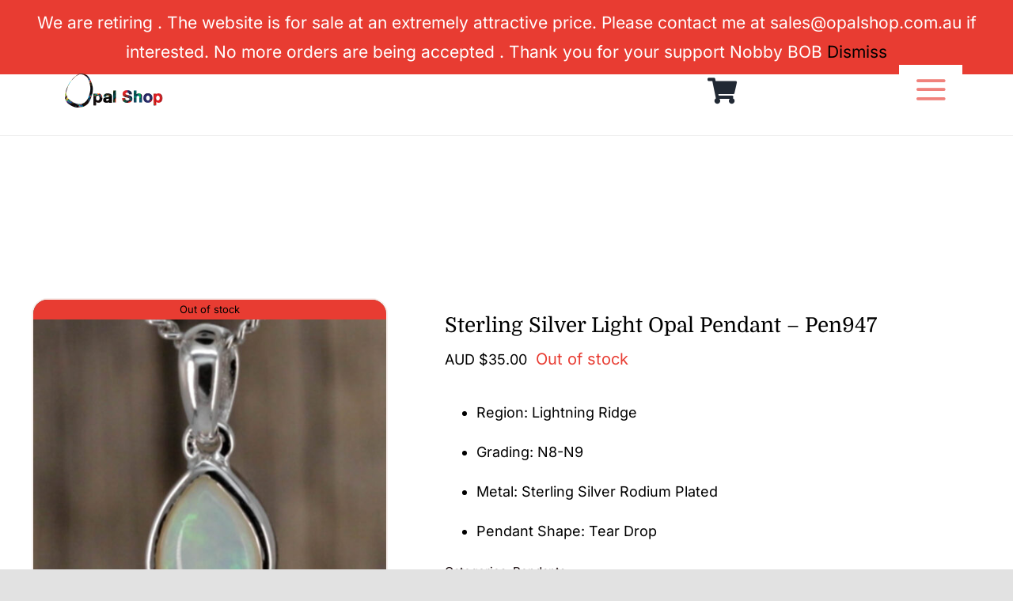

--- FILE ---
content_type: text/html; charset=UTF-8
request_url: https://opalshop.com.au/product/jewellery/pendant/sterling-silver-light-opal-pendant-pen947/
body_size: 41936
content:
<!DOCTYPE html>
<html class="avada-html-layout-wide avada-html-header-position-top avada-is-100-percent-template" lang="en-AU">
<head>
	<meta http-equiv="X-UA-Compatible" content="IE=edge" />
	<meta http-equiv="Content-Type" content="text/html; charset=utf-8"/>
	<meta name="viewport" content="width=device-width, initial-scale=1" />
	<meta name='robots' content='index, follow, max-image-preview:large, max-snippet:-1, max-video-preview:-1' />
	<style>img:is([sizes="auto" i], [sizes^="auto," i]) { contain-intrinsic-size: 3000px 1500px }</style>
	<script>window._wca = window._wca || [];</script>

	<!-- This site is optimized with the Yoast SEO Premium plugin v26.4 (Yoast SEO v26.8) - https://yoast.com/product/yoast-seo-premium-wordpress/ -->
	<title>Sterling Silver Light Opal Pendant - Pen947 - Opal Shop</title>
	<meta name="description" content="Welcome to Opal Shop - We sell only the Finest Australian Opal sourced from well-known locations such as Lightning Ridge and Coober Pedy." />
	<link rel="canonical" href="https://opalshop.com.au/product/jewellery/pendant/sterling-silver-light-opal-pendant-pen947/" />
	<meta property="og:locale" content="en_US" />
	<meta property="og:type" content="product" />
	<meta property="og:title" content="Sterling Silver Light Opal Pendant - Pen947" />
	<meta property="og:description" content="Welcome to Opal Shop - We sell only the Finest Australian Opal sourced from well-known locations such as Lightning Ridge and Coober Pedy." />
	<meta property="og:url" content="https://opalshop.com.au/product/jewellery/pendant/sterling-silver-light-opal-pendant-pen947/" />
	<meta property="og:site_name" content="Opal Shop" />
	<meta property="article:modified_time" content="2025-05-08T14:46:14+00:00" />
	<meta property="og:image" content="https://opalshop.com.au/wp-content/uploads/2022/04/Pen947_02.jpg" />
	<meta property="og:image:width" content="1000" />
	<meta property="og:image:height" content="1000" />
	<meta property="og:image:type" content="image/jpeg" /><meta property="og:image" content="https://opalshop.com.au/wp-content/uploads/2022/04/Pen947_01.jpg" />
	<meta property="og:image:width" content="1000" />
	<meta property="og:image:height" content="1000" />
	<meta property="og:image:type" content="image/jpeg" /><meta property="og:image" content="https://opalshop.com.au/wp-content/uploads/2022/04/Pen947_10.jpg" />
	<meta property="og:image:width" content="1000" />
	<meta property="og:image:height" content="1000" />
	<meta property="og:image:type" content="image/jpeg" /><meta property="og:image" content="https://opalshop.com.au/wp-content/uploads/2022/04/Pen947_09.jpg" />
	<meta property="og:image:width" content="1000" />
	<meta property="og:image:height" content="1000" />
	<meta property="og:image:type" content="image/jpeg" /><meta property="og:image" content="https://opalshop.com.au/wp-content/uploads/2022/04/Pen947_08.jpg" />
	<meta property="og:image:width" content="1000" />
	<meta property="og:image:height" content="1000" />
	<meta property="og:image:type" content="image/jpeg" /><meta property="og:image" content="https://opalshop.com.au/wp-content/uploads/2022/04/Pen947_07.jpg" />
	<meta property="og:image:width" content="1000" />
	<meta property="og:image:height" content="1000" />
	<meta property="og:image:type" content="image/jpeg" /><meta property="og:image" content="https://opalshop.com.au/wp-content/uploads/2022/04/Pen947_06.jpg" />
	<meta property="og:image:width" content="1000" />
	<meta property="og:image:height" content="1000" />
	<meta property="og:image:type" content="image/jpeg" /><meta property="og:image" content="https://opalshop.com.au/wp-content/uploads/2022/04/Pen947_05.jpg" />
	<meta property="og:image:width" content="1000" />
	<meta property="og:image:height" content="1000" />
	<meta property="og:image:type" content="image/jpeg" /><meta property="og:image" content="https://opalshop.com.au/wp-content/uploads/2022/04/Pen947_04.jpg" />
	<meta property="og:image:width" content="1000" />
	<meta property="og:image:height" content="1000" />
	<meta property="og:image:type" content="image/jpeg" /><meta property="og:image" content="https://opalshop.com.au/wp-content/uploads/2022/04/Pen947_03.jpg" />
	<meta property="og:image:width" content="1000" />
	<meta property="og:image:height" content="1000" />
	<meta property="og:image:type" content="image/jpeg" />
	<meta name="twitter:card" content="summary_large_image" />
	<meta name="twitter:site" content="@opalshopau" />
	<meta name="twitter:label1" content="Price" />
	<meta name="twitter:data1" content="AUD $35.00" />
	<meta name="twitter:label2" content="Availability" />
	<meta name="twitter:data2" content="Out of stock" />
	<script type="application/ld+json" class="yoast-schema-graph">{"@context":"https://schema.org","@graph":[{"@type":["WebPage","ItemPage"],"@id":"https://opalshop.com.au/product/jewellery/pendant/sterling-silver-light-opal-pendant-pen947/","url":"https://opalshop.com.au/product/jewellery/pendant/sterling-silver-light-opal-pendant-pen947/","name":"Sterling Silver Light Opal Pendant - Pen947 - Opal Shop","isPartOf":{"@id":"https://opalshop.com.au/#website"},"primaryImageOfPage":{"@id":"https://opalshop.com.au/product/jewellery/pendant/sterling-silver-light-opal-pendant-pen947/#primaryimage"},"image":{"@id":"https://opalshop.com.au/product/jewellery/pendant/sterling-silver-light-opal-pendant-pen947/#primaryimage"},"thumbnailUrl":"https://opalshop.com.au/wp-content/uploads/2022/04/Pen947_02.jpg","description":"Welcome to Opal Shop - We sell only the Finest Australian Opal sourced from well-known locations such as Lightning Ridge and Coober Pedy.","breadcrumb":{"@id":"https://opalshop.com.au/product/jewellery/pendant/sterling-silver-light-opal-pendant-pen947/#breadcrumb"},"inLanguage":"en-AU","potentialAction":{"@type":"BuyAction","target":"https://opalshop.com.au/product/jewellery/pendant/sterling-silver-light-opal-pendant-pen947/"}},{"@type":"ImageObject","inLanguage":"en-AU","@id":"https://opalshop.com.au/product/jewellery/pendant/sterling-silver-light-opal-pendant-pen947/#primaryimage","url":"https://opalshop.com.au/wp-content/uploads/2022/04/Pen947_02.jpg","contentUrl":"https://opalshop.com.au/wp-content/uploads/2022/04/Pen947_02.jpg","width":1000,"height":1000},{"@type":"BreadcrumbList","@id":"https://opalshop.com.au/product/jewellery/pendant/sterling-silver-light-opal-pendant-pen947/#breadcrumb","itemListElement":[{"@type":"ListItem","position":1,"name":"Home","item":"https://opalshop.com.au/"},{"@type":"ListItem","position":2,"name":"Shop","item":"https://opalshop.com.au/shop/"},{"@type":"ListItem","position":3,"name":"Sterling Silver Light Opal Pendant &#8211; Pen947"}]},{"@type":"WebSite","@id":"https://opalshop.com.au/#website","url":"https://opalshop.com.au/","name":"Opal Shop Australia","description":"Australia&#039;s Finest Opals","publisher":{"@id":"https://opalshop.com.au/#organization"},"potentialAction":[{"@type":"SearchAction","target":{"@type":"EntryPoint","urlTemplate":"https://opalshop.com.au/?s={search_term_string}"},"query-input":{"@type":"PropertyValueSpecification","valueRequired":true,"valueName":"search_term_string"}}],"inLanguage":"en-AU"},{"@type":"Organization","@id":"https://opalshop.com.au/#organization","name":"Opal Shop Australia","url":"https://opalshop.com.au/","logo":{"@type":"ImageObject","inLanguage":"en-AU","@id":"https://opalshop.com.au/#/schema/logo/image/","url":"https://opalshop.com.au/wp-content/uploads/2022/11/FaceBook_Link_Image_1200x628px.jpg","contentUrl":"https://opalshop.com.au/wp-content/uploads/2022/11/FaceBook_Link_Image_1200x628px.jpg","width":1200,"height":628,"caption":"Opal Shop Australia"},"image":{"@id":"https://opalshop.com.au/#/schema/logo/image/"},"sameAs":["https://www.facebook.com/justopal","https://x.com/opalshopau"],"email":"sales@opalshop.com.au","legalName":"Mighty Men Pty Ltd","foundingDate":"2000-01-20","taxID":"97 002 688 191","numberOfEmployees":{"@type":"QuantitativeValue","minValue":"1","maxValue":"10"}}]}</script>
	<meta property="product:price:amount" content="35.00" />
	<meta property="product:price:currency" content="AUD" />
	<meta property="og:availability" content="out of stock" />
	<meta property="product:availability" content="out of stock" />
	<meta property="product:retailer_item_id" content="Pen947" />
	<meta property="product:condition" content="new" />
	<!-- / Yoast SEO Premium plugin. -->


<link rel='dns-prefetch' href='//static.zip.co' />
<link rel='dns-prefetch' href='//stats.wp.com' />
<link rel='dns-prefetch' href='//assets.pinterest.com' />
<link rel='dns-prefetch' href='//capi-automation.s3.us-east-2.amazonaws.com' />
								<link rel="icon" href="https://opalshop.com.au/wp-content/uploads/2022/12/favicon_32x32.png?x98131" type="image/png" />
		
					<!-- Apple Touch Icon -->
						<link rel="apple-touch-icon" sizes="180x180" href="https://opalshop.com.au/wp-content/uploads/2022/12/favicon180x180.png?x98131" type="image/png">
		
					<!-- Android Icon -->
						<link rel="icon" sizes="192x192" href="https://opalshop.com.au/wp-content/uploads/2022/12/favicon192x192.png?x98131" type="image/png">
		
					<!-- MS Edge Icon -->
						<meta name="msapplication-TileImage" content="https://opalshop.com.au/wp-content/uploads/2022/12/favicon270x270.png" type="image/png">
				<link rel='stylesheet' id='woo-cart-weight-blocks-integration-frontend-css' href='https://opalshop.com.au/wp-content/plugins/woo-cart-weight/build/style-index.css?x98131&amp;ver=1769180097' type='text/css' media='all' />
<link rel='stylesheet' id='woo-cart-weight-blocks-integration-editor-css' href='https://opalshop.com.au/wp-content/plugins/woo-cart-weight/build/style-index.css?x98131&amp;ver=1769180097' type='text/css' media='all' />
<link rel='stylesheet' id='wc-memberships-blocks-css' href='https://opalshop.com.au/wp-content/plugins/woocommerce-memberships/assets/css/blocks/wc-memberships-blocks.min.css?x98131&amp;ver=1.27.5' type='text/css' media='all' />
<link rel='stylesheet' id='mediaelement-css' href='https://opalshop.com.au/wp-includes/js/mediaelement/mediaelementplayer-legacy.min.css?x98131&amp;ver=4.2.17' type='text/css' media='all' />
<link rel='stylesheet' id='wp-mediaelement-css' href='https://opalshop.com.au/wp-includes/js/mediaelement/wp-mediaelement.min.css?x98131&amp;ver=6.8.2' type='text/css' media='all' />
<style id='jetpack-sharing-buttons-style-inline-css' type='text/css'>
.jetpack-sharing-buttons__services-list{display:flex;flex-direction:row;flex-wrap:wrap;gap:0;list-style-type:none;margin:5px;padding:0}.jetpack-sharing-buttons__services-list.has-small-icon-size{font-size:12px}.jetpack-sharing-buttons__services-list.has-normal-icon-size{font-size:16px}.jetpack-sharing-buttons__services-list.has-large-icon-size{font-size:24px}.jetpack-sharing-buttons__services-list.has-huge-icon-size{font-size:36px}@media print{.jetpack-sharing-buttons__services-list{display:none!important}}.editor-styles-wrapper .wp-block-jetpack-sharing-buttons{gap:0;padding-inline-start:0}ul.jetpack-sharing-buttons__services-list.has-background{padding:1.25em 2.375em}
</style>
<link rel='stylesheet' id='pwgc-wc-blocks-style-css' href='https://opalshop.com.au/wp-content/plugins/pw-gift-cards/assets/css/blocks.css?x98131&amp;ver=3.47' type='text/css' media='all' />
<link rel='stylesheet' id='nbcpf-intlTelInput-style-css' href='https://opalshop.com.au/wp-content/plugins/country-phone-field-contact-form-7/assets/css/intlTelInput.min.css?x98131&amp;ver=6.8.2' type='text/css' media='all' />
<link rel='stylesheet' id='nbcpf-countryFlag-style-css' href='https://opalshop.com.au/wp-content/plugins/country-phone-field-contact-form-7/assets/css/countrySelect.min.css?x98131&amp;ver=6.8.2' type='text/css' media='all' />
<link rel='stylesheet' id='wpa-css-css' href='https://opalshop.com.au/wp-content/plugins/honeypot/includes/css/wpa.css?x98131&amp;ver=2.3.04' type='text/css' media='all' />
<link rel='stylesheet' id='smart-search-css' href='https://opalshop.com.au/wp-content/plugins/smart-woocommerce-search/assets/dist/css/general.css?x98131&amp;ver=2.15.0' type='text/css' media='all' />
<style id='smart-search-inline-css' type='text/css'>
.widget_product_search .smart-search-suggestions .smart-search-post-icon{width:50px;}.widget_product_search .smart-search-popup{border-radius:10px;-webkit-border-radius:10px;-moz-border-radius:10px;-o-border-radius:10px;}.wp-block-search.sws-search-block-product .smart-search-suggestions .smart-search-post-icon{width:50px;}.wp-block-search.sws-search-block-product .smart-search-popup{border-radius:10px;-webkit-border-radius:10px;-moz-border-radius:10px;-o-border-radius:10px;}.fusion-search-form .search-field[type="search"]{border-width:1px;}.fusion-search-form .smart-search-suggestions .smart-search-post-icon{width:50px;}
</style>
<link rel='stylesheet' id='photoswipe-css' href='https://opalshop.com.au/wp-content/plugins/woocommerce/assets/css/photoswipe/photoswipe.min.css?x98131&amp;ver=10.4.3' type='text/css' media='all' />
<link rel='stylesheet' id='photoswipe-default-skin-css' href='https://opalshop.com.au/wp-content/plugins/woocommerce/assets/css/photoswipe/default-skin/default-skin.min.css?x98131&amp;ver=10.4.3' type='text/css' media='all' />
<style id='woocommerce-inline-inline-css' type='text/css'>
.woocommerce form .form-row .required { visibility: visible; }
</style>
<link rel='stylesheet' id='wc-zipmoney-style-css' href='https://opalshop.com.au/wp-content/plugins/zipmoney-payments-woocommerce/assets/css/woocommerce-zipmoney-payment-front.css?x98131&amp;ver=1.2' type='text/css' media='all' />
<link rel='stylesheet' id='wc-memberships-frontend-css' href='https://opalshop.com.au/wp-content/plugins/woocommerce-memberships/assets/css/frontend/wc-memberships-frontend.min.css?x98131&amp;ver=1.27.5' type='text/css' media='all' />
<link rel='stylesheet' id='wc-social-login-frontend-css' href='https://opalshop.com.au/wp-content/plugins/woocommerce-social-login/assets/css/frontend/wc-social-login.min.css?x98131&amp;ver=2.18.0' type='text/css' media='all' />
<link rel='stylesheet' id='woocommerce_pinit-css' href='https://opalshop.com.au/wp-content/plugins/woocommerce-pinterest/assets//frontend/pinit/pinit.min.css?x98131&amp;ver=2.4.12' type='text/css' media='all' />
<link rel='stylesheet' id='prdctfltr-css' href='https://opalshop.com.au/wp-content/plugins/prdctfltr/includes/css/styles.css?x98131&amp;ver=8.3.0' type='text/css' media='all' />
<link rel='stylesheet' id='fusion-dynamic-css-css' href='https://opalshop.com.au/wp-content/uploads/fusion-styles/26e926bc5fee33aba1aa6b022a795240.min.css?x98131&amp;ver=3.14.2' type='text/css' media='all' />
<script type="text/javascript" id="pinterest-analytics-init-js-extra">
/* <![CDATA[ */
var pinterestSettings = {"tagId":"2614485026032"};
/* ]]> */
</script>
<script type="text/javascript" src="https://opalshop.com.au/wp-content/plugins/woocommerce-pinterest/assets/frontend/analytics/pinterest-analytics-init.js?x98131&amp;ver=2.4.12" id="pinterest-analytics-init-js"></script>
<script type="text/javascript" id="pinterest-analytics-init-js-after">
/* <![CDATA[ */
pintrk('track', 'PageVisit', {"product_id":20433});
/* ]]> */
</script>
<script type="text/javascript" src="https://opalshop.com.au/wp-includes/js/jquery/jquery.min.js?x98131&amp;ver=3.7.1" id="jquery-core-js"></script>
<script type="text/javascript" src="https://opalshop.com.au/wp-content/plugins/woocommerce/assets/js/jquery-blockui/jquery.blockUI.min.js?x98131&amp;ver=2.7.0-wc.10.4.3" id="wc-jquery-blockui-js" defer="defer" data-wp-strategy="defer"></script>
<script type="text/javascript" id="wc-add-to-cart-js-extra">
/* <![CDATA[ */
var wc_add_to_cart_params = {"ajax_url":"\/wp-admin\/admin-ajax.php","wc_ajax_url":"\/?wc-ajax=%%endpoint%%","i18n_view_cart":"View cart","cart_url":"https:\/\/opalshop.com.au\/cart\/","is_cart":"","cart_redirect_after_add":"no"};
/* ]]> */
</script>
<script type="text/javascript" src="https://opalshop.com.au/wp-content/plugins/woocommerce/assets/js/frontend/add-to-cart.min.js?x98131&amp;ver=10.4.3" id="wc-add-to-cart-js" defer="defer" data-wp-strategy="defer"></script>
<script type="text/javascript" src="https://opalshop.com.au/wp-content/plugins/woocommerce/assets/js/zoom/jquery.zoom.min.js?x98131&amp;ver=1.7.21-wc.10.4.3" id="wc-zoom-js" defer="defer" data-wp-strategy="defer"></script>
<script type="text/javascript" src="https://opalshop.com.au/wp-content/plugins/woocommerce/assets/js/flexslider/jquery.flexslider.min.js?x98131&amp;ver=2.7.2-wc.10.4.3" id="wc-flexslider-js" defer="defer" data-wp-strategy="defer"></script>
<script type="text/javascript" src="https://opalshop.com.au/wp-content/plugins/woocommerce/assets/js/photoswipe/photoswipe.min.js?x98131&amp;ver=4.1.1-wc.10.4.3" id="wc-photoswipe-js" defer="defer" data-wp-strategy="defer"></script>
<script type="text/javascript" src="https://opalshop.com.au/wp-content/plugins/woocommerce/assets/js/photoswipe/photoswipe-ui-default.min.js?x98131&amp;ver=4.1.1-wc.10.4.3" id="wc-photoswipe-ui-default-js" defer="defer" data-wp-strategy="defer"></script>
<script type="text/javascript" id="wc-single-product-js-extra">
/* <![CDATA[ */
var wc_single_product_params = {"i18n_required_rating_text":"Please select a rating","i18n_rating_options":["1 of 5 stars","2 of 5 stars","3 of 5 stars","4 of 5 stars","5 of 5 stars"],"i18n_product_gallery_trigger_text":"View full-screen image gallery","review_rating_required":"yes","flexslider":{"rtl":false,"animation":"slide","smoothHeight":true,"directionNav":true,"controlNav":"thumbnails","slideshow":false,"animationSpeed":500,"animationLoop":true,"allowOneSlide":false,"prevText":"<i class=\"awb-icon-angle-left\"><\/i>","nextText":"<i class=\"awb-icon-angle-right\"><\/i>"},"zoom_enabled":"1","zoom_options":[],"photoswipe_enabled":"1","photoswipe_options":{"shareEl":false,"closeOnScroll":false,"history":false,"hideAnimationDuration":0,"showAnimationDuration":0},"flexslider_enabled":"1"};
/* ]]> */
</script>
<script type="text/javascript" src="https://opalshop.com.au/wp-content/plugins/woocommerce/assets/js/frontend/single-product.min.js?x98131&amp;ver=10.4.3" id="wc-single-product-js" data-wp-strategy="defer"></script>
<script type="text/javascript" src="https://opalshop.com.au/wp-content/plugins/woocommerce/assets/js/js-cookie/js.cookie.min.js?x98131&amp;ver=2.1.4-wc.10.4.3" id="wc-js-cookie-js" defer="defer" data-wp-strategy="defer"></script>
<script type="text/javascript" id="woocommerce-js-extra">
/* <![CDATA[ */
var woocommerce_params = {"ajax_url":"\/wp-admin\/admin-ajax.php","wc_ajax_url":"\/?wc-ajax=%%endpoint%%","i18n_password_show":"Show password","i18n_password_hide":"Hide password"};
/* ]]> */
</script>
<script type="text/javascript" src="https://opalshop.com.au/wp-content/plugins/woocommerce/assets/js/frontend/woocommerce.min.js?x98131&amp;ver=10.4.3" id="woocommerce-js" defer="defer" data-wp-strategy="defer"></script>
<script type="text/javascript" async src="https://static.zip.co/lib/js/zm-widget-js/dist/zip-widget.min.js?ver=1"></script><script type="text/javascript" src="https://opalshop.com.au/wp-content/plugins/woocommerce-social-login/assets/js/frontend/wc-social-login.min.js?x98131&amp;ver=2.18.0" id="wc-social-login-frontend-js" defer="defer" data-wp-strategy="defer"></script>
<script type="text/javascript" src="https://stats.wp.com/s-202605.js" id="woocommerce-analytics-js" defer="defer" data-wp-strategy="defer"></script>
<script type="text/javascript" id="woocommerce_pinit-js-extra">
/* <![CDATA[ */
var wooPinterestConfig = {"productUrl":"https:\/\/opalshop.com.au\/product\/jewellery\/pendant\/sterling-silver-light-opal-pendant-pen947\/"};
/* ]]> */
</script>
<script type="text/javascript" src="https://opalshop.com.au/wp-content/plugins/woocommerce-pinterest/assets/frontend/pinit/pinit.min.js?x98131&amp;ver=2.4.12" id="woocommerce_pinit-js"></script>
<script type="text/javascript" id="pinterest-analytics-add-to-cart-js-extra">
/* <![CDATA[ */
var wooPinterestAnalyticsConfig = {"ajaxNonce":"35ac3b5d5c"};
/* ]]> */
</script>
<script type="text/javascript" src="https://opalshop.com.au/wp-content/plugins/woocommerce-pinterest/assets/frontend/analytics/track-add-to-cart.min.js?x98131&amp;ver=2.4.12" id="pinterest-analytics-add-to-cart-js"></script>
		<script>
			window.wc_ga_pro = {};

			window.wc_ga_pro.ajax_url = 'https://opalshop.com.au/wp-admin/admin-ajax.php';

			window.wc_ga_pro.available_gateways = [];

			// interpolate json by replacing placeholders with variables (only used by UA tracking)
			window.wc_ga_pro.interpolate_json = function( object, variables ) {

				if ( ! variables ) {
					return object;
				}

				let j = JSON.stringify( object );

				for ( let k in variables ) {
					j = j.split( '{$' + k + '}' ).join( variables[ k ] );
				}

				return JSON.parse( j );
			};

			// return the title for a payment gateway
			window.wc_ga_pro.get_payment_method_title = function( payment_method ) {
				return window.wc_ga_pro.available_gateways[ payment_method ] || payment_method;
			};

			// check if an email is valid
			window.wc_ga_pro.is_valid_email = function( email ) {
				return /[^\s@]+@[^\s@]+\.[^\s@]+/.test( email );
			};
		</script>
				<!-- Google tag (gtag.js) -->
		<script async src='https://www.googletagmanager.com/gtag/js?id=G-BC7959X6ZL&#038;l=dataLayer'></script>
		<script >

			window.dataLayer = window.dataLayer || [];

			function gtag() {
				dataLayer.push(arguments);
			}

			gtag('js', new Date());

			gtag('config', 'G-BC7959X6ZL', {"cookie_domain":"auto"});

			gtag('consent', 'default', {"analytics_storage":"denied","ad_storage":"denied","ad_user_data":"denied","ad_personalization":"denied","region":["AT","BE","BG","HR","CY","CZ","DK","EE","FI","FR","DE","GR","HU","IS","IE","IT","LV","LI","LT","LU","MT","NL","NO","PL","PT","RO","SK","SI","ES","SE","GB","CH"]});(function($) {
	$(function () {

		const consentMap = {
			statistics: [ 'analytics_storage' ],
			marketing: [ 'ad_storage', 'ad_user_data', 'ad_personalization' ]
		};

		// eslint-disable-next-line camelcase -- `wp_has_consent` is defined by the WP Consent API plugin.
		if ( typeof window.wp_has_consent === 'function' ) {
			console.log('has consent');

			// eslint-disable-next-line camelcase -- `wp_consent_type` is defined by the WP Consent API plugin.
			if ( window.wp_consent_type === undefined ) {
				window.wp_consent_type = 'optin';
			}

			const consentState = {};

			for ( const [ category, types ] of Object.entries( consentMap ) ) {
				// eslint-disable-next-line camelcase, no-undef -- `consent_api_get_cookie`, `constent_api` is defined by the WP Consent API plugin.
				if ( consent_api_get_cookie( window.consent_api.cookie_prefix + '_' + category ) !== '' ) {
					// eslint-disable-next-line camelcase, no-undef -- `wp_has_consent` is defined by the WP Consent API plugin.
					const hasConsent = wp_has_consent( category ) ? 'granted' : 'denied';

					types.forEach( ( type ) => {
						consentState[ type ] = hasConsent;
					} );
				}
			}

			if ( Object.keys( consentState ).length > 0 ) {
				gtag( 'consent', 'update', consentState );
			}
		}

		document.addEventListener( 'wp_listen_for_consent_change', ( event ) => {
			const consentUpdate = {};
			const types = consentMap[ Object.keys( event.detail )[ 0 ] ];
			const state = Object.values( event.detail )[ 0 ] === 'allow' ? 'granted' : 'denied';

			if ( types === undefined ) {
				return
			}

			types.forEach( ( type ) => {
				consentUpdate[ type ] = state;
			} );

			if ( Object.keys( consentUpdate ).length > 0 ) {
				gtag( 'consent', 'update', consentUpdate );
			}
		} );
	});
})(jQuery);
			
			(function() {

				const event = document.createEvent('Event');

				event.initEvent( 'wc_google_analytics_pro_gtag_loaded', true, true );

				document.dispatchEvent( event );
			})();
		</script>
		<link rel="https://api.w.org/" href="https://opalshop.com.au/wp-json/" /><link rel="alternate" title="JSON" type="application/json" href="https://opalshop.com.au/wp-json/wp/v2/product/20433" /><link rel="EditURI" type="application/rsd+xml" title="RSD" href="https://opalshop.com.au/xmlrpc.php?rsd" />
<link rel="alternate" title="oEmbed (JSON)" type="application/json+oembed" href="https://opalshop.com.au/wp-json/oembed/1.0/embed?url=https%3A%2F%2Fopalshop.com.au%2Fproduct%2Fjewellery%2Fpendant%2Fsterling-silver-light-opal-pendant-pen947%2F" />
<link rel="alternate" title="oEmbed (XML)" type="text/xml+oembed" href="https://opalshop.com.au/wp-json/oembed/1.0/embed?url=https%3A%2F%2Fopalshop.com.au%2Fproduct%2Fjewellery%2Fpendant%2Fsterling-silver-light-opal-pendant-pen947%2F&#038;format=xml" />
	<style>img#wpstats{display:none}</style>
		<!-- Google site verification - Google for WooCommerce -->
<meta name="google-site-verification" content="DyC3uQ3WY7bTe3YYI7oe45_gb6piDiV1Ee_ZOh53WP8" />
<style type="text/css" id="css-fb-visibility">@media screen and (max-width: 680px){.fusion-no-small-visibility{display:none !important;}body .sm-text-align-center{text-align:center !important;}body .sm-text-align-left{text-align:left !important;}body .sm-text-align-right{text-align:right !important;}body .sm-text-align-justify{text-align:justify !important;}body .sm-flex-align-center{justify-content:center !important;}body .sm-flex-align-flex-start{justify-content:flex-start !important;}body .sm-flex-align-flex-end{justify-content:flex-end !important;}body .sm-mx-auto{margin-left:auto !important;margin-right:auto !important;}body .sm-ml-auto{margin-left:auto !important;}body .sm-mr-auto{margin-right:auto !important;}body .fusion-absolute-position-small{position:absolute;width:100%;}.awb-sticky.awb-sticky-small{ position: sticky; top: var(--awb-sticky-offset,0); }}@media screen and (min-width: 681px) and (max-width: 1366px){.fusion-no-medium-visibility{display:none !important;}body .md-text-align-center{text-align:center !important;}body .md-text-align-left{text-align:left !important;}body .md-text-align-right{text-align:right !important;}body .md-text-align-justify{text-align:justify !important;}body .md-flex-align-center{justify-content:center !important;}body .md-flex-align-flex-start{justify-content:flex-start !important;}body .md-flex-align-flex-end{justify-content:flex-end !important;}body .md-mx-auto{margin-left:auto !important;margin-right:auto !important;}body .md-ml-auto{margin-left:auto !important;}body .md-mr-auto{margin-right:auto !important;}body .fusion-absolute-position-medium{position:absolute;width:100%;}.awb-sticky.awb-sticky-medium{ position: sticky; top: var(--awb-sticky-offset,0); }}@media screen and (min-width: 1367px){.fusion-no-large-visibility{display:none !important;}body .lg-text-align-center{text-align:center !important;}body .lg-text-align-left{text-align:left !important;}body .lg-text-align-right{text-align:right !important;}body .lg-text-align-justify{text-align:justify !important;}body .lg-flex-align-center{justify-content:center !important;}body .lg-flex-align-flex-start{justify-content:flex-start !important;}body .lg-flex-align-flex-end{justify-content:flex-end !important;}body .lg-mx-auto{margin-left:auto !important;margin-right:auto !important;}body .lg-ml-auto{margin-left:auto !important;}body .lg-mr-auto{margin-right:auto !important;}body .fusion-absolute-position-large{position:absolute;width:100%;}.awb-sticky.awb-sticky-large{ position: sticky; top: var(--awb-sticky-offset,0); }}</style>	<noscript><style>.woocommerce-product-gallery{ opacity: 1 !important; }</style></noscript>
	<!--WooCommerce Pinterest Product Rich Pins-->
<!--/WooCommerce Pinterest Product Rich Pins-->
<!--WooCommerce Pinterest Verification Code-->
<meta name="p:domain_verify" content="5d6f45b276612b599032653b64382b38"/>
<!--/WooCommerce Pinterest Verification Code-->
<style type="text/css">.recentcomments a{display:inline !important;padding:0 !important;margin:0 !important;}</style>			<script  type="text/javascript">
				!function(f,b,e,v,n,t,s){if(f.fbq)return;n=f.fbq=function(){n.callMethod?
					n.callMethod.apply(n,arguments):n.queue.push(arguments)};if(!f._fbq)f._fbq=n;
					n.push=n;n.loaded=!0;n.version='2.0';n.queue=[];t=b.createElement(e);t.async=!0;
					t.src=v;s=b.getElementsByTagName(e)[0];s.parentNode.insertBefore(t,s)}(window,
					document,'script','https://connect.facebook.net/en_US/fbevents.js');
			</script>
			<!-- WooCommerce Facebook Integration Begin -->
			<script  type="text/javascript">

				fbq('init', '2656379237789473', {}, {
    "agent": "woocommerce_6-10.4.3-3.5.15"
});

				document.addEventListener( 'DOMContentLoaded', function() {
					// Insert placeholder for events injected when a product is added to the cart through AJAX.
					document.body.insertAdjacentHTML( 'beforeend', '<div class=\"wc-facebook-pixel-event-placeholder\"></div>' );
				}, false );

			</script>
			<!-- WooCommerce Facebook Integration End -->
			<meta name="generator" content="XforWooCommerce.com - Product Filter for WooCommerce"/>		<script type="text/javascript">
			var doc = document.documentElement;
			doc.setAttribute( 'data-useragent', navigator.userAgent );
		</script>
		<style type="text/css" id="fusion-builder-template-header-css">.smart-search-popup {
 	    top: 55px; 
}

.top-bar-search div.smart-search-results {
 	    top: 0 !important; 
}</style>
	<script>
jQuery(document).ready(function(){
    jQuery('#show_filters').click(function() {
      jQuery('#prod_filters').toggle("slide");
    });
  jQuery('form.fg-login').each(function() {
    var formMethod = jQuery(this).attr('method');

    if (typeof formMethod === 'undefined' || formMethod.toLowerCase() !== 'post') {
      jQuery(this).attr('method', 'post');
    }
  });
});
</script></head>

<body class="wp-singular product-template-default single single-product postid-20433 wp-theme-Avada theme-Avada woocommerce woocommerce-page woocommerce-demo-store woocommerce-no-js fusion-image-hovers fusion-pagination-sizing fusion-button_type-flat fusion-button_span-no fusion-button_gradient-linear avada-image-rollover-circle-yes avada-image-rollover-no fusion-body ltr fusion-sticky-header no-tablet-sticky-header no-mobile-sticky-header no-mobile-slidingbar fusion-disable-outline fusion-sub-menu-fade mobile-logo-pos-left layout-wide-mode avada-has-boxed-modal-shadow- layout-scroll-offset-full avada-has-zero-margin-offset-top fusion-top-header menu-text-align-center fusion-woo-product-design-classic fusion-woo-shop-page-columns-3 fusion-woo-related-columns-4 fusion-woo-archive-page-columns-3 avada-has-woo-gallery-disabled woo-sale-badge-circle woo-outofstock-badge-top_bar mobile-menu-design-classic fusion-show-pagination-text fusion-header-layout-v3 avada-responsive avada-footer-fx-none avada-menu-highlight-style-bar fusion-search-form-clean fusion-main-menu-search-overlay fusion-avatar-circle avada-dropdown-styles avada-blog-layout-large avada-blog-archive-layout-grid avada-header-shadow-no avada-menu-icon-position-left avada-has-megamenu-shadow avada-has-mobile-menu-search avada-has-main-nav-search-icon avada-has-breadcrumb-mobile-hidden avada-has-titlebar-hide avada-header-border-color-full-transparent avada-has-transparent-timeline_color avada-has-pagination-width_height avada-flyout-menu-direction-fade avada-ec-views-v1" data-awb-post-id="20433">
	<p role="complementary" aria-label="Store notice" class="woocommerce-store-notice demo_store" data-notice-id="d8f196bddbd4140a67d46f3c03ac52cc" style="display:none;">We are retiring . The website is for sale at an extremely attractive price. Please contact me at sales@opalshop.com.au  if interested. No more orders are being accepted .  Thank you for your support Nobby BOB <a role="button" href="#" class="woocommerce-store-notice__dismiss-link">Dismiss</a></p>	<a class="skip-link screen-reader-text" href="#content">Skip to content</a>

	<div id="boxed-wrapper">
		
		<div id="wrapper" class="fusion-wrapper">
			<div id="home" style="position:relative;top:-1px;"></div>
												<div class="fusion-tb-header"><div class="fusion-fullwidth fullwidth-box fusion-builder-row-1 fusion-flex-container has-pattern-background has-mask-background nonhundred-percent-fullwidth non-hundred-percent-height-scrolling" style="--awb-border-sizes-bottom:1px;--awb-border-radius-top-left:0px;--awb-border-radius-top-right:0px;--awb-border-radius-bottom-right:0px;--awb-border-radius-bottom-left:0px;--awb-flex-wrap:wrap;" ><div class="fusion-builder-row fusion-row fusion-flex-align-items-flex-start fusion-flex-content-wrap" style="max-width:1424.8px;margin-left: calc(-4% / 2 );margin-right: calc(-4% / 2 );"><div class="fusion-layout-column fusion_builder_column fusion-builder-column-0 fusion_builder_column_1_1 1_1 fusion-flex-column" style="--awb-bg-size:cover;--awb-width-large:100%;--awb-margin-top-large:0px;--awb-spacing-right-large:1.92%;--awb-margin-bottom-large:20px;--awb-spacing-left-large:1.92%;--awb-width-medium:100%;--awb-order-medium:0;--awb-spacing-right-medium:1.92%;--awb-spacing-left-medium:1.92%;--awb-width-small:100%;--awb-order-small:0;--awb-spacing-right-small:1.92%;--awb-spacing-left-small:1.92%;"><div class="fusion-column-wrapper fusion-column-has-shadow fusion-flex-justify-content-flex-start fusion-content-layout-column"><div class="fusion-separator fusion-full-width-sep" style="align-self: center;margin-left: auto;margin-right: auto;margin-top:10px;margin-bottom:10px;width:100%;"></div><div class="fusion-social-links fusion-social-links-1" style="--awb-margin-top:0px;--awb-margin-right:0px;--awb-margin-bottom:0px;--awb-margin-left:0px;--awb-box-border-top:0px;--awb-box-border-right:0px;--awb-box-border-bottom:0px;--awb-box-border-left:0px;--awb-icon-colors-hover:#e83c32;--awb-box-colors-hover:rgba(226,226,226,0.8);--awb-box-border-color:var(--awb-color3);--awb-box-border-color-hover:var(--awb-color4);"><div class="fusion-social-networks color-type-custom"><div class="fusion-social-networks-wrapper"><a class="fusion-social-network-icon fusion-tooltip fusion-facebook awb-icon-facebook" style="color:#46494a;font-size:16px;" data-placement="bottom" data-title="Facebook" data-toggle="tooltip" title="Facebook" aria-label="facebook" target="_blank" rel="noopener noreferrer" href="https://www.facebook.com/justopal/"></a><a class="fusion-social-network-icon fusion-tooltip fusion-twitter awb-icon-twitter" style="color:#46494a;font-size:16px;" data-placement="bottom" data-title="X" data-toggle="tooltip" title="X" aria-label="twitter" target="_blank" rel="noopener noreferrer" href="https://twitter.com/opalshop_au"></a><a class="fusion-social-network-icon fusion-tooltip fusion-youtube awb-icon-youtube" style="color:#46494a;font-size:16px;" data-placement="bottom" data-title="YouTube" data-toggle="tooltip" title="YouTube" aria-label="youtube" target="_blank" rel="noopener noreferrer" href="https://www.youtube.com/channel/UCOnTQIYPL13mHSX2f6WRyoA"></a><a class="fusion-social-network-icon fusion-tooltip fusion-mail awb-icon-mail" style="color:#46494a;font-size:16px;" data-placement="bottom" data-title="Email" data-toggle="tooltip" title="Email" aria-label="mail" target="_blank" rel="noopener noreferrer" href="mailto:sa&#108;es&#064;o&#112;&#097;&#108;s&#104;o&#112;.&#099;o&#109;.au"></a></div></div></div></div></div></div></div><div class="fusion-fullwidth fullwidth-box fusion-builder-row-2 fusion-flex-container nonhundred-percent-fullwidth non-hundred-percent-height-scrolling fusion-no-small-visibility fusion-no-medium-visibility fusion-custom-z-index" style="--link_color: var(--awb-color5);--awb-border-sizes-bottom:1px;--awb-border-color:hsla(var(--awb-color8-h),var(--awb-color8-s),calc( var(--awb-color8-l) + 93% ),var(--awb-color8-a));--awb-border-radius-top-left:0px;--awb-border-radius-top-right:0px;--awb-border-radius-bottom-right:0px;--awb-border-radius-bottom-left:0px;--awb-z-index:99999;--awb-padding-top:25px;--awb-padding-bottom:25px;--awb-padding-top-small:20px;--awb-padding-bottom-small:20px;--awb-flex-wrap:wrap;" ><div class="fusion-builder-row fusion-row fusion-flex-align-items-center fusion-flex-content-wrap" style="max-width:calc( 1370px + 0px );margin-left: calc(-0px / 2 );margin-right: calc(-0px / 2 );"><main class="fusion-layout-column fusion_builder_column fusion-builder-column-1 fusion_builder_column_1_6 1_6 fusion-flex-column fusion-column-inner-bg-wrapper" style="--awb-inner-bg-size:cover;--awb-width-large:16.666666666667%;--awb-margin-top-large:0px;--awb-spacing-right-large:0px;--awb-margin-bottom-large:50px;--awb-spacing-left-large:0px;--awb-width-medium:50%;--awb-order-medium:0;--awb-spacing-right-medium:0px;--awb-spacing-left-medium:0px;--awb-width-small:50%;--awb-order-small:0;--awb-spacing-right-small:0px;--awb-margin-bottom-small:0px;--awb-spacing-left-small:0px;"><span class="fusion-column-inner-bg hover-type-none"><a class="fusion-column-anchor" href="https://opalshop.com.au/"><span class="fusion-column-inner-bg-image"></span></a></span><div class="fusion-column-wrapper fusion-column-has-shadow fusion-flex-justify-content-center fusion-content-layout-column"><div class="fusion-image-element " style="--awb-caption-title-font-family:var(--h2_typography-font-family);--awb-caption-title-font-weight:var(--h2_typography-font-weight);--awb-caption-title-font-style:var(--h2_typography-font-style);--awb-caption-title-size:var(--h2_typography-font-size);--awb-caption-title-transform:var(--h2_typography-text-transform);--awb-caption-title-line-height:var(--h2_typography-line-height);--awb-caption-title-letter-spacing:var(--h2_typography-letter-spacing);"><span class=" fusion-imageframe imageframe-none imageframe-1 hover-type-none"><img decoding="async" width="160" height="43" title="Opal_Shop_Logo_Full3_s-1" src="data:image/svg+xml,%3Csvg%20xmlns%3D%27http%3A%2F%2Fwww.w3.org%2F2000%2Fsvg%27%20width%3D%27160%27%20height%3D%2743%27%20viewBox%3D%270%200%20160%2043%27%3E%3Crect%20width%3D%27160%27%20height%3D%2743%27%20fill-opacity%3D%220%22%2F%3E%3C%2Fsvg%3E" data-orig-src="https://opalshop.com.au/wp-content/uploads/2022/11/Opal_Shop_Logo_Full3_s-1.webp?x98131" alt class="lazyload img-responsive wp-image-19868"/></span></div></div></main><div class="fusion-layout-column fusion_builder_column fusion-builder-column-2 fusion_builder_column_5_6 5_6 fusion-flex-column top-bar-search" style="--awb-padding-top-small:0px;--awb-padding-bottom-small:0px;--awb-bg-size:cover;--awb-border-color:hsla(var(--awb-color6-h),var(--awb-color6-s),var(--awb-color6-l),calc( var(--awb-color6-a) - 85% ));--awb-border-style:solid;--awb-width-large:83.333333333333%;--awb-margin-top-large:0px;--awb-spacing-right-large:0px;--awb-margin-bottom-large:0px;--awb-spacing-left-large:0px;--awb-width-medium:50%;--awb-order-medium:0;--awb-spacing-right-medium:0px;--awb-spacing-left-medium:0px;--awb-width-small:50%;--awb-order-small:1;--awb-margin-top-small:0;--awb-spacing-right-small:0px;--awb-spacing-left-small:0px;"><div class="fusion-column-wrapper fusion-column-has-shadow fusion-flex-justify-content-center fusion-content-layout-column"><nav class="awb-menu awb-menu_row awb-menu_em-hover mobile-mode-collapse-to-button awb-menu_icons-left awb-menu_dc-yes mobile-trigger-fullwidth-off awb-menu_mobile-toggle awb-menu_indent-left mobile-size-full-absolute loading mega-menu-loading awb-menu_desktop awb-menu_dropdown awb-menu_expand-right awb-menu_transition-fade" style="--awb-text-transform:none;--awb-min-height:0px;--awb-gap:40px;--awb-justify-content:center;--awb-color:var(--awb-color8);--awb-active-color:var(--awb-color5);--awb-submenu-color:var(--awb-color8);--awb-submenu-sep-color:rgba(226,226,226,0);--awb-submenu-border-radius-top-left:4px;--awb-submenu-border-radius-top-right:4px;--awb-submenu-border-radius-bottom-right:4px;--awb-submenu-border-radius-bottom-left:4px;--awb-submenu-active-bg:var(--awb-color5);--awb-submenu-active-color:var(--awb-color1);--awb-submenu-space:15px;--awb-submenu-text-transform:none;--awb-icons-size:33;--awb-main-justify-content:flex-start;--awb-mobile-nav-button-align-hor:flex-end;--awb-mobile-color:var(--awb-color8);--awb-mobile-active-bg:var(--awb-color5);--awb-mobile-active-color:var(--awb-color1);--awb-mobile-trigger-font-size:40px;--awb-mobile-trigger-color:hsla(var(--awb-color5-h),var(--awb-color5-s),var(--awb-color5-l),calc( var(--awb-color5-a) - 36% ));--awb-mobile-sep-color:rgba(0,0,0,0);--awb-mobile-justify:flex-start;--awb-mobile-caret-left:auto;--awb-mobile-caret-right:0;--awb-box-shadow:0px 5px 10px 0px hsla(var(--awb-color8-h),var(--awb-color8-s),var(--awb-color8-l),calc( var(--awb-color8-a) - 90% ));;--awb-fusion-font-family-typography:inherit;--awb-fusion-font-style-typography:normal;--awb-fusion-font-weight-typography:400;--awb-fusion-font-family-submenu-typography:inherit;--awb-fusion-font-style-submenu-typography:normal;--awb-fusion-font-weight-submenu-typography:400;--awb-fusion-font-family-mobile-typography:inherit;--awb-fusion-font-style-mobile-typography:normal;--awb-fusion-font-weight-mobile-typography:400;" aria-label="Main Menu" data-breakpoint="680" data-count="0" data-transition-type="fade" data-transition-time="300" data-expand="right"><div class="awb-menu__search-overlay">		<form role="search" class="searchform fusion-search-form  fusion-search-form-clean" method="get" action="https://opalshop.com.au/">
			<div class="fusion-search-form-content">

				
				<div class="fusion-search-field search-field">
					<label><span class="screen-reader-text">Search for:</span>
													<input type="search" value="" name="s" class="s" placeholder="Search..." required aria-required="true" aria-label="Search..."/>
											</label>
				</div>
				<div class="fusion-search-button search-button">
					<input type="submit" class="fusion-search-submit searchsubmit" aria-label="Search" value="&#xf002;" />
									</div>

				
			</div>


			
		</form>
		<div class="fusion-search-spacer"></div><a href="#" role="button" aria-label="Close Search" class="fusion-close-search"></a></div><button type="button" class="awb-menu__m-toggle awb-menu__m-toggle_no-text" aria-expanded="false" aria-controls="menu-main-menu"><span class="awb-menu__m-toggle-inner"><span class="collapsed-nav-text"><span class="screen-reader-text">Toggle Navigation</span></span><span class="awb-menu__m-collapse-icon awb-menu__m-collapse-icon_no-text"><span class="awb-menu__m-collapse-icon-open awb-menu__m-collapse-icon-open_no-text handmade-more_horiz-24px"></span><span class="awb-menu__m-collapse-icon-close awb-menu__m-collapse-icon-close_no-text handmade-angle-up"></span></span></span></button><ul id="menu-main-menu" class="fusion-menu awb-menu__main-ul awb-menu__main-ul_row"><li  id="menu-item-19"  class="menu-item menu-item-type-post_type menu-item-object-page menu-item-home menu-item-19 awb-menu__li awb-menu__main-li awb-menu__main-li_regular"  data-item-id="19"><span class="awb-menu__main-background-default awb-menu__main-background-default_fade"></span><span class="awb-menu__main-background-active awb-menu__main-background-active_fade"></span><a  href="https://opalshop.com.au/" class="awb-menu__main-a awb-menu__main-a_regular"><span class="menu-text">Home</span></a></li><li  id="menu-item-46982"  class="menu-item menu-item-type-post_type menu-item-object-page menu-item-has-children menu-item-46982 awb-menu__li awb-menu__main-li awb-menu__main-li_regular"  data-item-id="46982"><span class="awb-menu__main-background-default awb-menu__main-background-default_fade"></span><span class="awb-menu__main-background-active awb-menu__main-background-active_fade"></span><a  href="https://opalshop.com.au/cut-categories/" class="awb-menu__main-a awb-menu__main-a_regular"><span class="menu-text">Cut Opal</span><span class="awb-menu__open-nav-submenu-hover"></span></a><button type="button" aria-label="Open submenu of Cut Opal" aria-expanded="false" class="awb-menu__open-nav-submenu_mobile awb-menu__open-nav-submenu_main"></button><ul class="awb-menu__sub-ul awb-menu__sub-ul_main"><li  id="menu-item-45842"  class="menu-item menu-item-type-taxonomy menu-item-object-product_cat menu-item-45842 awb-menu__li awb-menu__sub-li" ><a  href="https://opalshop.com.au/product-category/cut-opal/new-south-wales-cut/" class="awb-menu__sub-a"><span>New South Wales</span></a></li><li  id="menu-item-45843"  class="menu-item menu-item-type-taxonomy menu-item-object-product_cat menu-item-45843 awb-menu__li awb-menu__sub-li" ><a  href="https://opalshop.com.au/product-category/cut-opal/queensland-cut/" class="awb-menu__sub-a"><span>Queensland</span></a></li><li  id="menu-item-45844"  class="menu-item menu-item-type-taxonomy menu-item-object-product_cat menu-item-45844 awb-menu__li awb-menu__sub-li" ><a  href="https://opalshop.com.au/product-category/cut-opal/south-australia-cut/" class="awb-menu__sub-a"><span>South Australia</span></a></li></ul></li><li  id="menu-item-46947"  class="menu-item menu-item-type-post_type menu-item-object-page menu-item-has-children menu-item-46947 awb-menu__li awb-menu__main-li awb-menu__main-li_regular"  data-item-id="46947"><span class="awb-menu__main-background-default awb-menu__main-background-default_fade"></span><span class="awb-menu__main-background-active awb-menu__main-background-active_fade"></span><a  href="https://opalshop.com.au/rough-categories/" class="awb-menu__main-a awb-menu__main-a_regular"><span class="menu-text">Rough Opal</span><span class="awb-menu__open-nav-submenu-hover"></span></a><button type="button" aria-label="Open submenu of Rough Opal" aria-expanded="false" class="awb-menu__open-nav-submenu_mobile awb-menu__open-nav-submenu_main"></button><ul class="awb-menu__sub-ul awb-menu__sub-ul_main"><li  id="menu-item-45839"  class="menu-item menu-item-type-taxonomy menu-item-object-product_cat menu-item-45839 awb-menu__li awb-menu__sub-li" ><a  href="https://opalshop.com.au/product-category/rough-opal/new-south-wales-rough/" class="awb-menu__sub-a"><span>New South Wales</span></a></li><li  id="menu-item-45840"  class="menu-item menu-item-type-taxonomy menu-item-object-product_cat menu-item-45840 awb-menu__li awb-menu__sub-li" ><a  href="https://opalshop.com.au/product-category/rough-opal/queensland-rough/" class="awb-menu__sub-a"><span>Queensland</span></a></li><li  id="menu-item-45841"  class="menu-item menu-item-type-taxonomy menu-item-object-product_cat menu-item-45841 awb-menu__li awb-menu__sub-li" ><a  href="https://opalshop.com.au/product-category/rough-opal/south-australia-rough/" class="awb-menu__sub-a"><span>South Australia</span></a></li><li  id="menu-item-45846"  class="menu-item menu-item-type-taxonomy menu-item-object-product_cat menu-item-45846 awb-menu__li awb-menu__sub-li" ><a  href="https://opalshop.com.au/product-category/rough-opal/treated-opal/" class="awb-menu__sub-a"><span>Treated Opal</span></a></li></ul></li><li  id="menu-item-23329"  class="menu-item menu-item-type-taxonomy menu-item-object-product_cat current-product-ancestor menu-item-has-children menu-item-23329 awb-menu__li awb-menu__main-li awb-menu__main-li_regular"  data-item-id="23329"><span class="awb-menu__main-background-default awb-menu__main-background-default_fade"></span><span class="awb-menu__main-background-active awb-menu__main-background-active_fade"></span><a  href="https://opalshop.com.au/product-category/jewellery/" class="awb-menu__main-a awb-menu__main-a_regular"><span class="menu-text">Jewellery</span><span class="awb-menu__open-nav-submenu-hover"></span></a><button type="button" aria-label="Open submenu of Jewellery" aria-expanded="false" class="awb-menu__open-nav-submenu_mobile awb-menu__open-nav-submenu_main"></button><ul class="awb-menu__sub-ul awb-menu__sub-ul_main"><li  id="menu-item-39134"  class="menu-item menu-item-type-taxonomy menu-item-object-product_cat current-product-ancestor current-menu-parent current-product-parent menu-item-39134 awb-menu__li awb-menu__sub-li" ><a  href="https://opalshop.com.au/product-category/jewellery/pendant/" class="awb-menu__sub-a"><span>Pendants</span></a></li><li  id="menu-item-39135"  class="menu-item menu-item-type-taxonomy menu-item-object-product_cat menu-item-39135 awb-menu__li awb-menu__sub-li" ><a  href="https://opalshop.com.au/product-category/jewellery/rings/" class="awb-menu__sub-a"><span>Rings</span></a></li><li  id="menu-item-39133"  class="menu-item menu-item-type-taxonomy menu-item-object-product_cat menu-item-39133 awb-menu__li awb-menu__sub-li" ><a  href="https://opalshop.com.au/product-category/jewellery/earrings/" class="awb-menu__sub-a"><span>Earrings</span></a></li><li  id="menu-item-39132"  class="menu-item menu-item-type-taxonomy menu-item-object-product_cat menu-item-39132 awb-menu__li awb-menu__sub-li" ><a  href="https://opalshop.com.au/product-category/jewellery/bracelets/" class="awb-menu__sub-a"><span>Bracelets</span></a></li></ul></li><li  id="menu-item-39176"  class="menu-item menu-item-type-taxonomy menu-item-object-product_cat menu-item-39176 awb-menu__li awb-menu__main-li awb-menu__main-li_regular"  data-item-id="39176"><span class="awb-menu__main-background-default awb-menu__main-background-default_fade"></span><span class="awb-menu__main-background-active awb-menu__main-background-active_fade"></span><a  href="https://opalshop.com.au/product-category/books-and-gifts/" class="awb-menu__main-a awb-menu__main-a_regular"><span class="menu-text">Books &amp; Gifts</span></a></li><li  id="menu-item-20"  class="menu-item menu-item-type-post_type menu-item-object-page menu-item-has-children menu-item-20 awb-menu__li awb-menu__main-li awb-menu__main-li_regular"  data-item-id="20"><span class="awb-menu__main-background-default awb-menu__main-background-default_fade"></span><span class="awb-menu__main-background-active awb-menu__main-background-active_fade"></span><a  href="https://opalshop.com.au/about/" class="awb-menu__main-a awb-menu__main-a_regular"><span class="menu-text">About</span><span class="awb-menu__open-nav-submenu-hover"></span></a><button type="button" aria-label="Open submenu of About" aria-expanded="false" class="awb-menu__open-nav-submenu_mobile awb-menu__open-nav-submenu_main"></button><ul class="awb-menu__sub-ul awb-menu__sub-ul_main"><li  id="menu-item-19660"  class="menu-item menu-item-type-post_type menu-item-object-page menu-item-19660 awb-menu__li awb-menu__sub-li" ><a  href="https://opalshop.com.au/contact/" class="awb-menu__sub-a"><span>Contact</span></a></li><li  id="menu-item-41270"  class="menu-item menu-item-type-post_type menu-item-object-page menu-item-41270 awb-menu__li awb-menu__sub-li" ><a  href="https://opalshop.com.au/types-of-opal/" class="awb-menu__sub-a"><span>Types of Opal</span></a></li><li  id="menu-item-41272"  class="menu-item menu-item-type-post_type menu-item-object-page menu-item-41272 awb-menu__li awb-menu__sub-li" ><a  href="https://opalshop.com.au/about-the-opal-fields/" class="awb-menu__sub-a"><span>About The Opal Fields</span></a></li></ul></li><li  id="menu-item-45797"  class="menu-item menu-item-type-custom menu-item-object-custom menu-item-has-children menu-item-45797 awb-menu__li awb-menu__main-li awb-menu__main-li_regular"  data-item-id="45797"><span class="awb-menu__main-background-default awb-menu__main-background-default_fade"></span><span class="awb-menu__main-background-active awb-menu__main-background-active_fade"></span><a  href="https://opalshop.com.au/my-account/" class="awb-menu__main-a awb-menu__main-a_regular"><span class="menu-text">My Account</span><span class="awb-menu__open-nav-submenu-hover"></span></a><button type="button" aria-label="Open submenu of My Account" aria-expanded="false" class="awb-menu__open-nav-submenu_mobile awb-menu__open-nav-submenu_main"></button><ul class="awb-menu__sub-ul awb-menu__sub-ul_main"><li  id="menu-item-45800"  class="menu-item menu-item-type-post_type menu-item-object-page menu-item-45800 awb-menu__li awb-menu__sub-li" ><a  href="https://opalshop.com.au/members-special-deals/" class="awb-menu__sub-a"><span>Members Special Deals</span></a></li><li  id="menu-item-45801"  class="menu-item menu-item-type-custom menu-item-object-custom menu-item-45801 awb-menu__li awb-menu__sub-li" ><a  href="https://opalshop.com.au/my-account/orders/" class="awb-menu__sub-a"><span>Orders</span></a></li><li  id="menu-item-45799"  class="menu-item menu-item-type-post_type menu-item-object-page menu-item-45799 awb-menu__li awb-menu__sub-li" ><a  href="https://opalshop.com.au/affiliate/" class="awb-menu__sub-a"><span>Affiliate Area</span></a></li><li  id="menu-item-45798"  class="menu-item menu-item-type-post_type menu-item-object-page menu-item-45798 awb-menu__li awb-menu__sub-li" ><a  href="https://opalshop.com.au/balance/" class="awb-menu__sub-a"><span>Gift Card Balance</span></a></li></ul></li><li  id="menu-item-45803"  class="menu-item menu-item-type-custom menu-item-object-custom empty-cart fusion-widget-cart fusion-menu-cart avada-main-menu-cart fusion-menu-cart-hide-empty-counter menu-item-45803 awb-menu__li awb-menu__main-li awb-menu__main-li_regular"  data-item-id="45803"><span class="awb-menu__main-background-default awb-menu__main-background-default_fade"></span><span class="awb-menu__main-background-active awb-menu__main-background-active_fade"></span><a href="https://opalshop.com.au/cart/" class="awb-menu__main-a awb-menu__main-a_regular awb-menu__main-a_icon-only fusion-flex-link"><span class="awb-menu__i awb-menu__i_main"><i class="glyphicon fa-shopping-cart fas" aria-hidden="true"></i></span><span class="menu-text menu-text_no-desktop">Your Cart</span><span class="fusion-widget-cart-number" style="background-color:var(--awb-color5);color:var(--awb-color1);" data-digits="1" data-cart-count="0">0</span><span class="awb-menu__open-nav-submenu-hover"></span></a><ul class="awb-menu__sub-ul awb-menu__sub-ul_main sub-menu avada-custom-menu-item-contents fusion-menu-cart-items avada-custom-menu-item-contents-empty"></ul></li><li  id="menu-item-45804"  class="top-bar-search menu-item menu-item-type-custom menu-item-object-custom custom-menu-search awb-menu__li_search-overlay menu-item-45804 awb-menu__li awb-menu__main-li awb-menu__main-li_regular"  data-classes="top-bar-search" data-item-id="45804"><span class="awb-menu__main-background-default awb-menu__main-background-default_fade"></span><span class="awb-menu__main-background-active awb-menu__main-background-active_fade"></span><a class="awb-menu__main-a awb-menu__main-a_regular fusion-main-menu-icon awb-menu__overlay-search-trigger trigger-overlay awb-menu__main-a_icon-only" href="#" aria-label="Product Search" data-title="Product Search" title="Product Search" role="button" aria-expanded="false"></a><div class="awb-menu__search-inline awb-menu__search-inline_no-desktop">		<form role="search" class="searchform fusion-search-form  fusion-search-form-clean" method="get" action="https://opalshop.com.au/">
			<div class="fusion-search-form-content">

				
				<div class="fusion-search-field search-field">
					<label><span class="screen-reader-text">Search for:</span>
													<input type="search" value="" name="s" class="s" placeholder="Search..." required aria-required="true" aria-label="Search..."/>
											</label>
				</div>
				<div class="fusion-search-button search-button">
					<input type="submit" class="fusion-search-submit searchsubmit" aria-label="Search" value="&#xf002;" />
									</div>

				
			</div>


			
		</form>
		<div class="fusion-search-spacer"></div><a href="#" role="button" aria-label="Close Search" class="fusion-close-search"></a></div></li></ul></nav></div></div></div></div><div class="fusion-fullwidth fullwidth-box fusion-builder-row-3 fusion-flex-container nonhundred-percent-fullwidth non-hundred-percent-height-scrolling fusion-no-large-visibility fusion-custom-z-index" style="--link_color: var(--awb-color5);--awb-border-sizes-bottom:1px;--awb-border-color:hsla(var(--awb-color8-h),var(--awb-color8-s),calc( var(--awb-color8-l) + 93% ),var(--awb-color8-a));--awb-border-radius-top-left:0px;--awb-border-radius-top-right:0px;--awb-border-radius-bottom-right:0px;--awb-border-radius-bottom-left:0px;--awb-z-index:99999;--awb-padding-top:25px;--awb-padding-bottom:25px;--awb-padding-top-small:20px;--awb-padding-bottom-small:20px;--awb-flex-wrap:wrap;" ><div class="fusion-builder-row fusion-row fusion-flex-align-items-center fusion-flex-content-wrap" style="max-width:calc( 1370px + 0px );margin-left: calc(-0px / 2 );margin-right: calc(-0px / 2 );"><main class="fusion-layout-column fusion_builder_column fusion-builder-column-3 fusion_builder_column_1_3 1_3 fusion-flex-column fusion-column-inner-bg-wrapper" style="--awb-padding-right-medium:0px;--awb-inner-bg-size:cover;--awb-width-large:33.333333333333%;--awb-margin-top-large:0px;--awb-spacing-right-large:0px;--awb-margin-bottom-large:0px;--awb-spacing-left-large:0px;--awb-width-medium:66.666666666667%;--awb-order-medium:0;--awb-spacing-right-medium:0px;--awb-spacing-left-medium:0px;--awb-width-small:50%;--awb-order-small:0;--awb-spacing-right-small:0px;--awb-margin-bottom-small:0px;--awb-spacing-left-small:0px;"><span class="fusion-column-inner-bg hover-type-none"><a class="fusion-column-anchor" href="https://opalshop.com.au/"><span class="fusion-column-inner-bg-image"></span></a></span><div class="fusion-column-wrapper fusion-column-has-shadow fusion-flex-justify-content-center fusion-content-layout-column"><div class="fusion-image-element " style="--awb-caption-title-font-family:var(--h2_typography-font-family);--awb-caption-title-font-weight:var(--h2_typography-font-weight);--awb-caption-title-font-style:var(--h2_typography-font-style);--awb-caption-title-size:var(--h2_typography-font-size);--awb-caption-title-transform:var(--h2_typography-text-transform);--awb-caption-title-line-height:var(--h2_typography-line-height);--awb-caption-title-letter-spacing:var(--h2_typography-letter-spacing);"><span class=" fusion-imageframe imageframe-none imageframe-2 hover-type-none"><img decoding="async" width="160" height="43" title="Opal_Shop_Logo_Full3_s-1" src="data:image/svg+xml,%3Csvg%20xmlns%3D%27http%3A%2F%2Fwww.w3.org%2F2000%2Fsvg%27%20width%3D%27160%27%20height%3D%2743%27%20viewBox%3D%270%200%20160%2043%27%3E%3Crect%20width%3D%27160%27%20height%3D%2743%27%20fill-opacity%3D%220%22%2F%3E%3C%2Fsvg%3E" data-orig-src="https://opalshop.com.au/wp-content/uploads/2022/11/Opal_Shop_Logo_Full3_s-1.webp?x98131" alt class="lazyload img-responsive wp-image-19868"/></span></div></div></main><div class="fusion-layout-column fusion_builder_column fusion-builder-column-4 fusion_builder_column_2_3 2_3 fusion-flex-column" style="--awb-padding-top-small:0px;--awb-padding-bottom-small:0px;--awb-bg-size:cover;--awb-border-color:hsla(var(--awb-color6-h),var(--awb-color6-s),var(--awb-color6-l),calc( var(--awb-color6-a) - 85% ));--awb-border-style:solid;--awb-width-large:66.666666666667%;--awb-margin-top-large:0px;--awb-spacing-right-large:0px;--awb-margin-bottom-large:0px;--awb-spacing-left-large:0px;--awb-width-medium:16.666666666667%;--awb-order-medium:2;--awb-spacing-right-medium:0px;--awb-spacing-left-medium:0px;--awb-width-small:25%;--awb-order-small:2;--awb-margin-top-small:0;--awb-spacing-right-small:0px;--awb-spacing-left-small:0px;"><div class="fusion-column-wrapper fusion-column-has-shadow fusion-flex-justify-content-center fusion-content-layout-column"><nav class="awb-menu awb-menu_row awb-menu_em-click mobile-mode-collapse-to-button awb-menu_icons-left awb-menu_dc-yes mobile-trigger-fullwidth-off awb-menu_mobile-toggle awb-menu_indent-left mobile-size-full-absolute loading mega-menu-loading awb-menu_desktop awb-menu_dropdown awb-menu_expand-right awb-menu_transition-fade" style="--awb-text-transform:none;--awb-min-height:0px;--awb-gap:40px;--awb-justify-content:center;--awb-color:var(--awb-color8);--awb-active-color:var(--awb-color5);--awb-submenu-color:var(--awb-color8);--awb-submenu-sep-color:rgba(226,226,226,0);--awb-submenu-border-radius-top-left:4px;--awb-submenu-border-radius-top-right:4px;--awb-submenu-border-radius-bottom-right:4px;--awb-submenu-border-radius-bottom-left:4px;--awb-submenu-active-bg:var(--awb-color5);--awb-submenu-active-color:var(--awb-color1);--awb-submenu-space:15px;--awb-submenu-text-transform:none;--awb-icons-size:33;--awb-main-justify-content:flex-start;--awb-mobile-nav-button-align-hor:flex-end;--awb-mobile-color:var(--awb-color8);--awb-mobile-active-bg:var(--awb-color5);--awb-mobile-active-color:var(--awb-color1);--awb-mobile-trigger-font-size:40px;--awb-mobile-trigger-color:hsla(var(--awb-color5-h),var(--awb-color5-s),var(--awb-color5-l),calc( var(--awb-color5-a) - 36% ));--awb-mobile-sep-color:rgba(0,0,0,0);--awb-mobile-justify:flex-start;--awb-mobile-caret-left:auto;--awb-mobile-caret-right:0;--awb-box-shadow:0px 5px 10px 0px hsla(var(--awb-color8-h),var(--awb-color8-s),var(--awb-color8-l),calc( var(--awb-color8-a) - 90% ));;--awb-fusion-font-family-typography:inherit;--awb-fusion-font-style-typography:normal;--awb-fusion-font-weight-typography:400;--awb-fusion-font-family-submenu-typography:inherit;--awb-fusion-font-style-submenu-typography:normal;--awb-fusion-font-weight-submenu-typography:400;--awb-fusion-font-family-mobile-typography:inherit;--awb-fusion-font-style-mobile-typography:normal;--awb-fusion-font-weight-mobile-typography:400;" aria-label="Mobile Main Menu" data-breakpoint="1366" data-count="1" data-transition-type="fade" data-transition-time="300" data-expand="right"><button type="button" class="awb-menu__m-toggle awb-menu__m-toggle_no-text" aria-expanded="false" aria-controls="menu-mobile-main-menu"><span class="awb-menu__m-toggle-inner"><span class="collapsed-nav-text"><span class="screen-reader-text">Toggle Navigation</span></span><span class="awb-menu__m-collapse-icon awb-menu__m-collapse-icon_no-text"><span class="awb-menu__m-collapse-icon-open awb-menu__m-collapse-icon-open_no-text icon-furnituremenu"></span><span class="awb-menu__m-collapse-icon-close awb-menu__m-collapse-icon-close_no-text icon-furnitureclose"></span></span></span></button><ul id="menu-mobile-main-menu" class="fusion-menu awb-menu__main-ul awb-menu__main-ul_row"><li  id="menu-item-47157"  class="menu-item menu-item-type-post_type menu-item-object-page menu-item-home menu-item-47157 awb-menu__li awb-menu__main-li awb-menu__main-li_regular"  data-item-id="47157"><span class="awb-menu__main-background-default awb-menu__main-background-default_fade"></span><span class="awb-menu__main-background-active awb-menu__main-background-active_fade"></span><a  href="https://opalshop.com.au/" class="awb-menu__main-a awb-menu__main-a_regular"><span class="menu-text">Home</span></a></li><li  id="menu-item-47158"  class="menu-item menu-item-type-post_type menu-item-object-page menu-item-has-children menu-item-47158 awb-menu__li awb-menu__main-li awb-menu__main-li_regular"  data-item-id="47158"><span class="awb-menu__main-background-default awb-menu__main-background-default_fade"></span><span class="awb-menu__main-background-active awb-menu__main-background-active_fade"></span><a  href="https://opalshop.com.au/cut-categories/" class="awb-menu__main-a awb-menu__main-a_regular"><span class="menu-text">Cut Opal</span></a><button type="button" aria-label="Open submenu of Cut Opal" aria-expanded="false" class="awb-menu__open-nav-submenu_mobile awb-menu__open-nav-submenu_click awb-menu__open-nav-submenu_main awb-menu__open-nav-submenu_needs-spacing"></button><ul class="awb-menu__sub-ul awb-menu__sub-ul_main"><li  id="menu-item-47161"  class="menu-item menu-item-type-taxonomy menu-item-object-product_cat menu-item-47161 awb-menu__li awb-menu__sub-li" ><a  href="https://opalshop.com.au/product-category/cut-opal/new-south-wales-cut/" class="awb-menu__sub-a"><span>New South Wales</span></a></li><li  id="menu-item-47162"  class="menu-item menu-item-type-taxonomy menu-item-object-product_cat menu-item-47162 awb-menu__li awb-menu__sub-li" ><a  href="https://opalshop.com.au/product-category/cut-opal/queensland-cut/" class="awb-menu__sub-a"><span>Queensland</span></a></li><li  id="menu-item-47163"  class="menu-item menu-item-type-taxonomy menu-item-object-product_cat menu-item-47163 awb-menu__li awb-menu__sub-li" ><a  href="https://opalshop.com.au/product-category/cut-opal/south-australia-cut/" class="awb-menu__sub-a"><span>South Australia</span></a></li></ul></li><li  id="menu-item-47160"  class="menu-item menu-item-type-post_type menu-item-object-page menu-item-has-children menu-item-47160 awb-menu__li awb-menu__main-li awb-menu__main-li_regular"  data-item-id="47160"><span class="awb-menu__main-background-default awb-menu__main-background-default_fade"></span><span class="awb-menu__main-background-active awb-menu__main-background-active_fade"></span><a  href="https://opalshop.com.au/rough-categories/" class="awb-menu__main-a awb-menu__main-a_regular"><span class="menu-text">Rough Opal</span></a><button type="button" aria-label="Open submenu of Rough Opal" aria-expanded="false" class="awb-menu__open-nav-submenu_mobile awb-menu__open-nav-submenu_click awb-menu__open-nav-submenu_main awb-menu__open-nav-submenu_needs-spacing"></button><ul class="awb-menu__sub-ul awb-menu__sub-ul_main"><li  id="menu-item-47168"  class="menu-item menu-item-type-taxonomy menu-item-object-product_cat menu-item-47168 awb-menu__li awb-menu__sub-li" ><a  href="https://opalshop.com.au/product-category/rough-opal/new-south-wales-rough/" class="awb-menu__sub-a"><span>New South Wales</span></a></li><li  id="menu-item-47169"  class="menu-item menu-item-type-taxonomy menu-item-object-product_cat menu-item-47169 awb-menu__li awb-menu__sub-li" ><a  href="https://opalshop.com.au/product-category/rough-opal/queensland-rough/" class="awb-menu__sub-a"><span>Queensland</span></a></li><li  id="menu-item-47170"  class="menu-item menu-item-type-taxonomy menu-item-object-product_cat menu-item-47170 awb-menu__li awb-menu__sub-li" ><a  href="https://opalshop.com.au/product-category/rough-opal/south-australia-rough/" class="awb-menu__sub-a"><span>South Australia</span></a></li></ul></li><li  id="menu-item-47159"  class="menu-item menu-item-type-post_type menu-item-object-page menu-item-has-children menu-item-47159 awb-menu__li awb-menu__main-li awb-menu__main-li_regular"  data-item-id="47159"><span class="awb-menu__main-background-default awb-menu__main-background-default_fade"></span><span class="awb-menu__main-background-active awb-menu__main-background-active_fade"></span><a  href="https://opalshop.com.au/jewellery-categories/" class="awb-menu__main-a awb-menu__main-a_regular"><span class="menu-text">Jewellery</span></a><button type="button" aria-label="Open submenu of Jewellery" aria-expanded="false" class="awb-menu__open-nav-submenu_mobile awb-menu__open-nav-submenu_click awb-menu__open-nav-submenu_main awb-menu__open-nav-submenu_needs-spacing"></button><ul class="awb-menu__sub-ul awb-menu__sub-ul_main"><li  id="menu-item-47166"  class="menu-item menu-item-type-taxonomy menu-item-object-product_cat current-product-ancestor current-menu-parent current-product-parent menu-item-47166 awb-menu__li awb-menu__sub-li" ><a  href="https://opalshop.com.au/product-category/jewellery/pendant/" class="awb-menu__sub-a"><span>Pendants</span></a></li><li  id="menu-item-47167"  class="menu-item menu-item-type-taxonomy menu-item-object-product_cat menu-item-47167 awb-menu__li awb-menu__sub-li" ><a  href="https://opalshop.com.au/product-category/jewellery/rings/" class="awb-menu__sub-a"><span>Rings</span></a></li><li  id="menu-item-47165"  class="menu-item menu-item-type-taxonomy menu-item-object-product_cat menu-item-47165 awb-menu__li awb-menu__sub-li" ><a  href="https://opalshop.com.au/product-category/jewellery/earrings/" class="awb-menu__sub-a"><span>Earrings</span></a></li><li  id="menu-item-47164"  class="menu-item menu-item-type-taxonomy menu-item-object-product_cat menu-item-47164 awb-menu__li awb-menu__sub-li" ><a  href="https://opalshop.com.au/product-category/jewellery/bracelets/" class="awb-menu__sub-a"><span>Bracelets</span></a></li></ul></li><li  id="menu-item-47171"  class="menu-item menu-item-type-post_type menu-item-object-page menu-item-has-children menu-item-47171 awb-menu__li awb-menu__main-li awb-menu__main-li_regular"  data-item-id="47171"><span class="awb-menu__main-background-default awb-menu__main-background-default_fade"></span><span class="awb-menu__main-background-active awb-menu__main-background-active_fade"></span><a  href="https://opalshop.com.au/about/" class="awb-menu__main-a awb-menu__main-a_regular"><span class="menu-text">About</span></a><button type="button" aria-label="Open submenu of About" aria-expanded="false" class="awb-menu__open-nav-submenu_mobile awb-menu__open-nav-submenu_click awb-menu__open-nav-submenu_main awb-menu__open-nav-submenu_needs-spacing"></button><ul class="awb-menu__sub-ul awb-menu__sub-ul_main"><li  id="menu-item-47172"  class="menu-item menu-item-type-post_type menu-item-object-page menu-item-47172 awb-menu__li awb-menu__sub-li" ><a  href="https://opalshop.com.au/about-the-opal-fields/" class="awb-menu__sub-a"><span>About The Opal Fields</span></a></li><li  id="menu-item-47173"  class="menu-item menu-item-type-post_type menu-item-object-page menu-item-47173 awb-menu__li awb-menu__sub-li" ><a  href="https://opalshop.com.au/contact/" class="awb-menu__sub-a"><span>Contact</span></a></li><li  id="menu-item-47174"  class="menu-item menu-item-type-post_type menu-item-object-page menu-item-47174 awb-menu__li awb-menu__sub-li" ><a  href="https://opalshop.com.au/types-of-opal/" class="awb-menu__sub-a"><span>Types of Opal</span></a></li></ul></li><li  id="menu-item-47185"  class="menu-item menu-item-type-custom menu-item-object-custom menu-item-has-children menu-item-47185 awb-menu__li awb-menu__main-li awb-menu__main-li_regular"  data-item-id="47185"><span class="awb-menu__main-background-default awb-menu__main-background-default_fade"></span><span class="awb-menu__main-background-active awb-menu__main-background-active_fade"></span><a  href="https://opalshop.com.au/my-account/edit-account/" class="awb-menu__main-a awb-menu__main-a_regular"><span class="menu-text">My Account</span></a><button type="button" aria-label="Open submenu of My Account" aria-expanded="false" class="awb-menu__open-nav-submenu_mobile awb-menu__open-nav-submenu_click awb-menu__open-nav-submenu_main awb-menu__open-nav-submenu_needs-spacing"></button><ul class="awb-menu__sub-ul awb-menu__sub-ul_main"><li  id="menu-item-47180"  class="menu-item menu-item-type-custom menu-item-object-custom menu-item-47180 awb-menu__li awb-menu__sub-li" ><a  href="https://opalshop.com.au/my-account/orders/" class="awb-menu__sub-a"><span>Orders</span></a></li><li  id="menu-item-47177"  class="menu-item menu-item-type-post_type menu-item-object-page menu-item-47177 awb-menu__li awb-menu__sub-li" ><a  href="https://opalshop.com.au/members-special-deals/" class="awb-menu__sub-a"><span>Members Special Deals</span></a></li><li  id="menu-item-47178"  class="menu-item menu-item-type-post_type menu-item-object-page menu-item-47178 awb-menu__li awb-menu__sub-li" ><a  href="https://opalshop.com.au/affiliate/" class="awb-menu__sub-a"><span>Affiliate Area</span></a></li><li  id="menu-item-47179"  class="menu-item menu-item-type-post_type menu-item-object-page menu-item-47179 awb-menu__li awb-menu__sub-li" ><a  href="https://opalshop.com.au/balance/" class="awb-menu__sub-a"><span>Gift Card Balance</span></a></li></ul></li><li  id="menu-item-47175"  class="menu-item menu-item-type-custom menu-item-object-custom fusion-widget-cart fusion-menu-cart avada-main-menu-cart fusion-menu-cart-hide-empty-counter menu-item-47175 awb-menu__li awb-menu__main-li awb-menu__main-li_regular"  data-item-id="47175"><span class="awb-menu__main-background-default awb-menu__main-background-default_fade"></span><span class="awb-menu__main-background-active awb-menu__main-background-active_fade"></span><a href="https://opalshop.com.au/cart/" class="awb-menu__main-a awb-menu__main-a_regular"><span class="menu-text">Cart</span></a></li><li  id="menu-item-47182"  class="menu-item menu-item-type-custom menu-item-object-custom awb-menu__li_search-inline menu-item-47182 awb-menu__li awb-menu__main-li"  data-item-id="47182"><span class="awb-menu__main-background-default awb-menu__main-background-default_fade"></span><span class="awb-menu__main-background-active awb-menu__main-background-active_fade"></span><div class="awb-menu__search-inline">		<form role="search" class="searchform fusion-search-form  fusion-search-form-clean" method="get" action="https://opalshop.com.au/">
			<div class="fusion-search-form-content">

				
				<div class="fusion-search-field search-field">
					<label><span class="screen-reader-text">Search for:</span>
													<input type="search" value="" name="s" class="s" placeholder="Search..." required aria-required="true" aria-label="Search..."/>
											</label>
				</div>
				<div class="fusion-search-button search-button">
					<input type="submit" class="fusion-search-submit searchsubmit" aria-label="Search" value="&#xf002;" />
									</div>

				
			</div>


			
		</form>
		</div></li></ul></nav></div></div><div class="fusion-layout-column fusion_builder_column fusion-builder-column-5 fusion_builder_column_2_3 2_3 fusion-flex-column top-bar-search" style="--awb-padding-top-small:0px;--awb-padding-bottom-small:0px;--awb-bg-size:cover;--awb-border-color:hsla(var(--awb-color6-h),var(--awb-color6-s),var(--awb-color6-l),calc( var(--awb-color6-a) - 85% ));--awb-border-style:solid;--awb-width-large:66.666666666667%;--awb-margin-top-large:0px;--awb-spacing-right-large:0px;--awb-margin-bottom-large:0px;--awb-spacing-left-large:0px;--awb-width-medium:16.666666666667%;--awb-order-medium:1;--awb-spacing-right-medium:0px;--awb-spacing-left-medium:0px;--awb-width-small:25%;--awb-order-small:1;--awb-margin-top-small:0;--awb-spacing-right-small:20px;--awb-spacing-left-small:0px;"><div class="fusion-column-wrapper fusion-column-has-shadow fusion-flex-justify-content-center fusion-content-layout-column"><nav class="awb-menu awb-menu_row awb-menu_em-click mobile-mode-collapse-to-button awb-menu_icons-left awb-menu_dc-yes mobile-trigger-fullwidth-off awb-menu_mobile-toggle awb-menu_indent-left mobile-size-full-absolute loading mega-menu-loading awb-menu_desktop awb-menu_dropdown awb-menu_expand-right awb-menu_transition-fade" style="--awb-text-transform:none;--awb-min-height:0px;--awb-gap:10px;--awb-justify-content:center;--awb-color:var(--awb-color8);--awb-active-color:var(--awb-color5);--awb-submenu-color:var(--awb-color8);--awb-submenu-sep-color:rgba(226,226,226,0);--awb-submenu-border-radius-top-left:4px;--awb-submenu-border-radius-top-right:4px;--awb-submenu-border-radius-bottom-right:4px;--awb-submenu-border-radius-bottom-left:4px;--awb-submenu-active-bg:var(--awb-color5);--awb-submenu-active-color:var(--awb-color1);--awb-submenu-space:15px;--awb-submenu-text-transform:none;--awb-icons-size:33;--awb-main-justify-content:flex-start;--awb-mobile-nav-button-align-hor:flex-end;--awb-mobile-color:var(--awb-color8);--awb-mobile-active-bg:var(--awb-color5);--awb-mobile-active-color:var(--awb-color1);--awb-mobile-trigger-font-size:40px;--awb-mobile-trigger-color:hsla(var(--awb-color5-h),var(--awb-color5-s),var(--awb-color5-l),calc( var(--awb-color5-a) - 36% ));--awb-mobile-sep-color:rgba(0,0,0,0);--awb-mobile-justify:flex-start;--awb-mobile-caret-left:auto;--awb-mobile-caret-right:0;--awb-box-shadow:0px 5px 10px 0px hsla(var(--awb-color8-h),var(--awb-color8-s),var(--awb-color8-l),calc( var(--awb-color8-a) - 90% ));;--awb-fusion-font-family-typography:inherit;--awb-fusion-font-style-typography:normal;--awb-fusion-font-weight-typography:400;--awb-fusion-font-family-submenu-typography:inherit;--awb-fusion-font-style-submenu-typography:normal;--awb-fusion-font-weight-submenu-typography:400;--awb-fusion-font-family-mobile-typography:inherit;--awb-fusion-font-style-mobile-typography:normal;--awb-fusion-font-weight-mobile-typography:400;" aria-label="Woo Cart Menu for Mobile" data-breakpoint="0" data-count="2" data-transition-type="fade" data-transition-time="300" data-expand="right"><ul id="menu-woo-cart-menu-for-mobile" class="fusion-menu awb-menu__main-ul awb-menu__main-ul_row"><li  id="menu-item-39267"  class="menu-item menu-item-type-custom menu-item-object-custom fusion-widget-cart fusion-menu-cart avada-main-menu-cart fusion-menu-cart-hide-empty-counter menu-item-39267 awb-menu__li awb-menu__main-li awb-menu__main-li_regular"  data-item-id="39267"><span class="awb-menu__main-background-default awb-menu__main-background-default_fade"></span><span class="awb-menu__main-background-active awb-menu__main-background-active_fade"></span><a href="https://opalshop.com.au/cart/" class="awb-menu__main-a awb-menu__main-a_regular awb-menu__main-a_icon-only fusion-flex-link"><span class="awb-menu__i awb-menu__i_main"><i class="glyphicon fa-shopping-cart fas" aria-hidden="true"></i></span><span class="menu-text menu-text_no-desktop">Your Cart</span><span class="fusion-widget-cart-number" style="background-color:var(--awb-color5);color:var(--awb-color1);" data-digits="1" data-cart-count="0">0</span></a></li></ul></nav></div></div></div></div>
</div>		<div id="sliders-container" class="fusion-slider-visibility">
					</div>
											
			
						<main id="main" class="clearfix width-100">
				<div class="fusion-row" style="max-width:100%;">

<section id="content" style="width: 100%;">
									<div id="post-20433" class="post-20433 product type-product status-publish has-post-thumbnail product_cat-pendant first outofstock taxable shipping-taxable purchasable product-type-simple">

				<div class="post-content">
					<div class="fusion-fullwidth fullwidth-box fusion-builder-row-4 fusion-flex-container fusion-parallax-none nonhundred-percent-fullwidth non-hundred-percent-height-scrolling lazyload" style="--awb-border-sizes-top:0px;--awb-border-sizes-bottom:0px;--awb-border-sizes-left:20px;--awb-border-sizes-right:20px;--awb-border-color:var(--awb-color1);--awb-border-radius-top-left:0px;--awb-border-radius-top-right:0px;--awb-border-radius-bottom-right:0px;--awb-border-radius-bottom-left:0px;--awb-padding-top:0px;--awb-padding-right:30px;--awb-padding-bottom:0px;--awb-padding-left:30px;--awb-margin-top:0px;--awb-margin-bottom:0px;--awb-margin-bottom-medium:65px;--awb-background-size:cover;--awb-flex-wrap:wrap;" data-bg="https://opalshop.com.au/wp-content/uploads/2022/11/banner-2-scaled-1.jpg" ></div><div class="fusion-fullwidth fullwidth-box fusion-builder-row-5 fusion-flex-container hundred-percent-fullwidth non-hundred-percent-height-scrolling" style="--link_hover_color: var(--awb-color5);--awb-background-position:left bottom;--awb-background-repeat:repeat;--awb-border-sizes-top:0px;--awb-border-sizes-bottom:0px;--awb-border-sizes-left:0px;--awb-border-sizes-right:0px;--awb-border-color:var(--awb-color1);--awb-border-radius-top-left:0px;--awb-border-radius-top-right:0px;--awb-border-radius-bottom-right:0px;--awb-border-radius-bottom-left:0px;--awb-padding-top:0px;--awb-padding-right:40px;--awb-padding-bottom:70px;--awb-padding-left:40px;--awb-padding-top-medium:0px;--awb-padding-bottom-medium:60px;--awb-padding-bottom-small:40px;--awb-margin-top:0px;--awb-margin-bottom:0px;--awb-margin-bottom-medium:0px;--awb-margin-bottom-small:0px;--awb-background-color:var(--awb-color1);--awb-flex-wrap:wrap;" ><div class="fusion-builder-row fusion-row fusion-flex-align-items-flex-start fusion-flex-justify-content-center fusion-flex-content-wrap" style="width:104% !important;max-width:104% !important;margin-left: calc(-4% / 2 );margin-right: calc(-4% / 2 );"><div class="fusion-layout-column fusion_builder_column fusion-builder-column-6 fusion_builder_column_1_1 1_1 fusion-flex-column" style="--awb-padding-top:40px;--awb-padding-bottom:40px;--awb-padding-top-small:20px;--awb-padding-bottom-small:20px;--awb-bg-size:cover;--awb-width-large:100%;--awb-margin-top-large:0px;--awb-spacing-right-large:1.92%;--awb-margin-bottom-large:0px;--awb-spacing-left-large:1.92%;--awb-width-medium:100%;--awb-order-medium:0;--awb-spacing-right-medium:1.92%;--awb-spacing-left-medium:1.92%;--awb-width-small:100%;--awb-order-small:0;--awb-spacing-right-small:1.92%;--awb-spacing-left-small:1.92%;"><div class="fusion-column-wrapper fusion-column-has-shadow fusion-flex-justify-content-flex-start fusion-content-layout-column"><div class="fusion-woo-notices-tb fusion-woo-notices-tb-1 alignment-text-left show-button-yes" style="--awb-margin-top:20px;--awb-font-size:17px;--awb-font-color:var(--awb-color8);--awb-border-radius-top-left:3px;--awb-border-radius-top-right:3px;--awb-border-radius-bottom-right:3px;--awb-border-radius-bottom-left:3px;--awb-border-color:hsla(var(--awb-color8-h),var(--awb-color8-s),var(--awb-color8-l),calc(var(--awb-color8-a) - 100%));--awb-background-color:var(--awb-color3);--awb-icon-color:var(--awb-color8);--awb-link-color:var(--awb-color5);--awb-link-hover-color:var(--awb-color7);--awb-success-background-color:hsla(var(--awb-color4-h),var(--awb-color4-s),calc(var(--awb-color4-l) + 34%),var(--awb-color4-a));--awb-error-background-color:hsla(var(--awb-color5-h),var(--awb-color5-s),var(--awb-color5-l),calc(var(--awb-color5-a) - 80%));"><div class="woocommerce-notices-wrapper"></div></div></div></div><div class="fusion-layout-column fusion_builder_column fusion-builder-column-7 fusion-flex-column" style="--awb-padding-top-medium:0px;--awb-padding-bottom-medium:0px;--awb-overflow:hidden;--awb-bg-size:cover;--awb-border-color:var(--awb-color2);--awb-border-top:2px;--awb-border-right:2px;--awb-border-bottom:2px;--awb-border-left:2px;--awb-border-style:solid;--awb-border-radius:20px 20px 20px 20px;--awb-width-large:35%;--awb-margin-top-large:0px;--awb-spacing-right-large:15.634285714286%;--awb-margin-bottom-large:30px;--awb-spacing-left-large:26.88%;--awb-width-medium:40%;--awb-order-medium:1;--awb-margin-top-medium:0px;--awb-spacing-right-medium:5.04%;--awb-margin-bottom-medium:0px;--awb-spacing-left-medium:4.8%;--awb-width-small:100%;--awb-order-small:0;--awb-spacing-right-small:1.92%;--awb-margin-bottom-small:35px;--awb-spacing-left-small:1.92%;"><div class="fusion-column-wrapper fusion-column-has-shadow fusion-flex-justify-content-flex-start fusion-content-layout-column"><div class="fusion-woo-product-images fusion-woo-product-images-1" data-type="simple" data-zoom_enabled="1" data-photoswipe_enabled="0"><div class="avada-single-product-gallery-wrapper avada-product-images-element avada-product-images-thumbnails-bottom">
<div class="fusion-woo-badges-wrapper">
	<div class="fusion-out-of-stock">
		<div class="fusion-position-text">
			Out of stock		</div>
	</div>
</div><div class="woocommerce-product-gallery woocommerce-product-gallery--with-images woocommerce-product-gallery--columns-6 images avada-product-gallery" data-columns="6" style="opacity: 0; transition: opacity .25s ease-in-out;">
	<div class="woocommerce-product-gallery__wrapper">
		<div data-thumb="https://opalshop.com.au/wp-content/uploads/2022/04/Pen947_02-276x276.jpg" data-thumb-alt="Sterling Silver Light Opal Pendant - Pen947" data-thumb-srcset="https://opalshop.com.au/wp-content/uploads/2022/04/Pen947_02-66x66.jpg 66w, https://opalshop.com.au/wp-content/uploads/2022/04/Pen947_02-150x150.jpg 150w, https://opalshop.com.au/wp-content/uploads/2022/04/Pen947_02-200x200.jpg 200w, https://opalshop.com.au/wp-content/uploads/2022/04/Pen947_02-276x276.jpg 276w, https://opalshop.com.au/wp-content/uploads/2022/04/Pen947_02-300x300.jpg 300w, https://opalshop.com.au/wp-content/uploads/2022/04/Pen947_02-400x400.jpg 400w, https://opalshop.com.au/wp-content/uploads/2022/04/Pen947_02-500x500.jpg 500w, https://opalshop.com.au/wp-content/uploads/2022/04/Pen947_02-600x600.jpg 600w, https://opalshop.com.au/wp-content/uploads/2022/04/Pen947_02-700x700.jpg 700w, https://opalshop.com.au/wp-content/uploads/2022/04/Pen947_02-768x768.jpg 768w, https://opalshop.com.au/wp-content/uploads/2022/04/Pen947_02-800x800.jpg 800w, https://opalshop.com.au/wp-content/uploads/2022/04/Pen947_02.jpg 1000w"  data-thumb-sizes="(max-width: 276px) 100vw, 276px" class="woocommerce-product-gallery__image"><a href="https://opalshop.com.au/wp-content/uploads/2022/04/Pen947_02.jpg?x98131"><img decoding="async" width="700" height="700" src="https://opalshop.com.au/wp-content/uploads/2022/04/Pen947_02-700x700.jpg?x98131" class="wp-post-image lazyload" alt="Sterling Silver Light Opal Pendant - Pen947" data-caption="" data-src="https://opalshop.com.au/wp-content/uploads/2022/04/Pen947_02.jpg?x98131" data-large_image="https://opalshop.com.au/wp-content/uploads/2022/04/Pen947_02.jpg" data-large_image_width="1000" data-large_image_height="1000" srcset="data:image/svg+xml,%3Csvg%20xmlns%3D%27http%3A%2F%2Fwww.w3.org%2F2000%2Fsvg%27%20width%3D%271000%27%20height%3D%271000%27%20viewBox%3D%270%200%201000%201000%27%3E%3Crect%20width%3D%271000%27%20height%3D%271000%27%20fill-opacity%3D%220%22%2F%3E%3C%2Fsvg%3E" data-orig-src="https://opalshop.com.au/wp-content/uploads/2022/04/Pen947_02-700x700.jpg?x98131" data-srcset="https://opalshop.com.au/wp-content/uploads/2022/04/Pen947_02-66x66.jpg 66w, https://opalshop.com.au/wp-content/uploads/2022/04/Pen947_02-150x150.jpg 150w, https://opalshop.com.au/wp-content/uploads/2022/04/Pen947_02-200x200.jpg 200w, https://opalshop.com.au/wp-content/uploads/2022/04/Pen947_02-276x276.jpg 276w, https://opalshop.com.au/wp-content/uploads/2022/04/Pen947_02-300x300.jpg 300w, https://opalshop.com.au/wp-content/uploads/2022/04/Pen947_02-400x400.jpg 400w, https://opalshop.com.au/wp-content/uploads/2022/04/Pen947_02-500x500.jpg 500w, https://opalshop.com.au/wp-content/uploads/2022/04/Pen947_02-600x600.jpg 600w, https://opalshop.com.au/wp-content/uploads/2022/04/Pen947_02-700x700.jpg 700w, https://opalshop.com.au/wp-content/uploads/2022/04/Pen947_02-768x768.jpg 768w, https://opalshop.com.au/wp-content/uploads/2022/04/Pen947_02-800x800.jpg 800w, https://opalshop.com.au/wp-content/uploads/2022/04/Pen947_02.jpg 1000w" data-sizes="auto" /></a><a class="avada-product-gallery-lightbox-trigger" href="https://opalshop.com.au/wp-content/uploads/2022/04/Pen947_02.jpg?x98131" data-rel="iLightbox[product-gallery]" alt="" data-title="Pen947_02.jpg" title="Pen947_02.jpg" data-caption=""></a></div><div data-thumb="https://opalshop.com.au/wp-content/uploads/2022/04/Pen947_01-276x276.jpg" data-thumb-alt="Sterling Silver Light Opal Pendant - Pen947 - Image 2" data-thumb-srcset="https://opalshop.com.au/wp-content/uploads/2022/04/Pen947_01-66x66.jpg 66w, https://opalshop.com.au/wp-content/uploads/2022/04/Pen947_01-150x150.jpg 150w, https://opalshop.com.au/wp-content/uploads/2022/04/Pen947_01-200x200.jpg 200w, https://opalshop.com.au/wp-content/uploads/2022/04/Pen947_01-276x276.jpg 276w, https://opalshop.com.au/wp-content/uploads/2022/04/Pen947_01-300x300.jpg 300w, https://opalshop.com.au/wp-content/uploads/2022/04/Pen947_01-400x400.jpg 400w, https://opalshop.com.au/wp-content/uploads/2022/04/Pen947_01-500x500.jpg 500w, https://opalshop.com.au/wp-content/uploads/2022/04/Pen947_01-600x600.jpg 600w, https://opalshop.com.au/wp-content/uploads/2022/04/Pen947_01-700x700.jpg 700w, https://opalshop.com.au/wp-content/uploads/2022/04/Pen947_01-768x768.jpg 768w, https://opalshop.com.au/wp-content/uploads/2022/04/Pen947_01-800x800.jpg 800w, https://opalshop.com.au/wp-content/uploads/2022/04/Pen947_01.jpg 1000w"  data-thumb-sizes="(max-width: 276px) 100vw, 276px" class="woocommerce-product-gallery__image"><a href="https://opalshop.com.au/wp-content/uploads/2022/04/Pen947_01.jpg?x98131"><img decoding="async" width="700" height="700" src="https://opalshop.com.au/wp-content/uploads/2022/04/Pen947_01-700x700.jpg?x98131" class=" lazyload" alt="Sterling Silver Light Opal Pendant - Pen947 - Image 2" data-caption="" data-src="https://opalshop.com.au/wp-content/uploads/2022/04/Pen947_01.jpg?x98131" data-large_image="https://opalshop.com.au/wp-content/uploads/2022/04/Pen947_01.jpg" data-large_image_width="1000" data-large_image_height="1000" srcset="data:image/svg+xml,%3Csvg%20xmlns%3D%27http%3A%2F%2Fwww.w3.org%2F2000%2Fsvg%27%20width%3D%271000%27%20height%3D%271000%27%20viewBox%3D%270%200%201000%201000%27%3E%3Crect%20width%3D%271000%27%20height%3D%271000%27%20fill-opacity%3D%220%22%2F%3E%3C%2Fsvg%3E" data-orig-src="https://opalshop.com.au/wp-content/uploads/2022/04/Pen947_01-700x700.jpg?x98131" data-srcset="https://opalshop.com.au/wp-content/uploads/2022/04/Pen947_01-66x66.jpg 66w, https://opalshop.com.au/wp-content/uploads/2022/04/Pen947_01-150x150.jpg 150w, https://opalshop.com.au/wp-content/uploads/2022/04/Pen947_01-200x200.jpg 200w, https://opalshop.com.au/wp-content/uploads/2022/04/Pen947_01-276x276.jpg 276w, https://opalshop.com.au/wp-content/uploads/2022/04/Pen947_01-300x300.jpg 300w, https://opalshop.com.au/wp-content/uploads/2022/04/Pen947_01-400x400.jpg 400w, https://opalshop.com.au/wp-content/uploads/2022/04/Pen947_01-500x500.jpg 500w, https://opalshop.com.au/wp-content/uploads/2022/04/Pen947_01-600x600.jpg 600w, https://opalshop.com.au/wp-content/uploads/2022/04/Pen947_01-700x700.jpg 700w, https://opalshop.com.au/wp-content/uploads/2022/04/Pen947_01-768x768.jpg 768w, https://opalshop.com.au/wp-content/uploads/2022/04/Pen947_01-800x800.jpg 800w, https://opalshop.com.au/wp-content/uploads/2022/04/Pen947_01.jpg 1000w" data-sizes="auto" /></a><a class="avada-product-gallery-lightbox-trigger" href="https://opalshop.com.au/wp-content/uploads/2022/04/Pen947_01.jpg?x98131" data-rel="iLightbox[product-gallery]" alt="" data-title="Pen947_01.jpg" title="Pen947_01.jpg" data-caption=""></a></div><div data-thumb="https://opalshop.com.au/wp-content/uploads/2022/04/Pen947_10-276x276.jpg" data-thumb-alt="Sterling Silver Light Opal Pendant - Pen947 - Image 3" data-thumb-srcset="https://opalshop.com.au/wp-content/uploads/2022/04/Pen947_10-66x66.jpg 66w, https://opalshop.com.au/wp-content/uploads/2022/04/Pen947_10-150x150.jpg 150w, https://opalshop.com.au/wp-content/uploads/2022/04/Pen947_10-200x200.jpg 200w, https://opalshop.com.au/wp-content/uploads/2022/04/Pen947_10-276x276.jpg 276w, https://opalshop.com.au/wp-content/uploads/2022/04/Pen947_10-300x300.jpg 300w, https://opalshop.com.au/wp-content/uploads/2022/04/Pen947_10-400x400.jpg 400w, https://opalshop.com.au/wp-content/uploads/2022/04/Pen947_10-500x500.jpg 500w, https://opalshop.com.au/wp-content/uploads/2022/04/Pen947_10-600x600.jpg 600w, https://opalshop.com.au/wp-content/uploads/2022/04/Pen947_10-700x700.jpg 700w, https://opalshop.com.au/wp-content/uploads/2022/04/Pen947_10-768x768.jpg 768w, https://opalshop.com.au/wp-content/uploads/2022/04/Pen947_10-800x800.jpg 800w, https://opalshop.com.au/wp-content/uploads/2022/04/Pen947_10.jpg 1000w"  data-thumb-sizes="(max-width: 276px) 100vw, 276px" class="woocommerce-product-gallery__image"><a href="https://opalshop.com.au/wp-content/uploads/2022/04/Pen947_10.jpg?x98131"><img decoding="async" width="700" height="700" src="https://opalshop.com.au/wp-content/uploads/2022/04/Pen947_10-700x700.jpg?x98131" class=" lazyload" alt="Sterling Silver Light Opal Pendant - Pen947 - Image 3" data-caption="" data-src="https://opalshop.com.au/wp-content/uploads/2022/04/Pen947_10.jpg?x98131" data-large_image="https://opalshop.com.au/wp-content/uploads/2022/04/Pen947_10.jpg" data-large_image_width="1000" data-large_image_height="1000" srcset="data:image/svg+xml,%3Csvg%20xmlns%3D%27http%3A%2F%2Fwww.w3.org%2F2000%2Fsvg%27%20width%3D%271000%27%20height%3D%271000%27%20viewBox%3D%270%200%201000%201000%27%3E%3Crect%20width%3D%271000%27%20height%3D%271000%27%20fill-opacity%3D%220%22%2F%3E%3C%2Fsvg%3E" data-orig-src="https://opalshop.com.au/wp-content/uploads/2022/04/Pen947_10-700x700.jpg?x98131" data-srcset="https://opalshop.com.au/wp-content/uploads/2022/04/Pen947_10-66x66.jpg 66w, https://opalshop.com.au/wp-content/uploads/2022/04/Pen947_10-150x150.jpg 150w, https://opalshop.com.au/wp-content/uploads/2022/04/Pen947_10-200x200.jpg 200w, https://opalshop.com.au/wp-content/uploads/2022/04/Pen947_10-276x276.jpg 276w, https://opalshop.com.au/wp-content/uploads/2022/04/Pen947_10-300x300.jpg 300w, https://opalshop.com.au/wp-content/uploads/2022/04/Pen947_10-400x400.jpg 400w, https://opalshop.com.au/wp-content/uploads/2022/04/Pen947_10-500x500.jpg 500w, https://opalshop.com.au/wp-content/uploads/2022/04/Pen947_10-600x600.jpg 600w, https://opalshop.com.au/wp-content/uploads/2022/04/Pen947_10-700x700.jpg 700w, https://opalshop.com.au/wp-content/uploads/2022/04/Pen947_10-768x768.jpg 768w, https://opalshop.com.au/wp-content/uploads/2022/04/Pen947_10-800x800.jpg 800w, https://opalshop.com.au/wp-content/uploads/2022/04/Pen947_10.jpg 1000w" data-sizes="auto" /></a><a class="avada-product-gallery-lightbox-trigger" href="https://opalshop.com.au/wp-content/uploads/2022/04/Pen947_10.jpg?x98131" data-rel="iLightbox[product-gallery]" alt="" data-title="Pen947_10.jpg" title="Pen947_10.jpg" data-caption=""></a></div><div data-thumb="https://opalshop.com.au/wp-content/uploads/2022/04/Pen947_09-276x276.jpg" data-thumb-alt="Sterling Silver Light Opal Pendant - Pen947 - Image 4" data-thumb-srcset="https://opalshop.com.au/wp-content/uploads/2022/04/Pen947_09-66x66.jpg 66w, https://opalshop.com.au/wp-content/uploads/2022/04/Pen947_09-150x150.jpg 150w, https://opalshop.com.au/wp-content/uploads/2022/04/Pen947_09-200x200.jpg 200w, https://opalshop.com.au/wp-content/uploads/2022/04/Pen947_09-276x276.jpg 276w, https://opalshop.com.au/wp-content/uploads/2022/04/Pen947_09-300x300.jpg 300w, https://opalshop.com.au/wp-content/uploads/2022/04/Pen947_09-400x400.jpg 400w, https://opalshop.com.au/wp-content/uploads/2022/04/Pen947_09-500x500.jpg 500w, https://opalshop.com.au/wp-content/uploads/2022/04/Pen947_09-600x600.jpg 600w, https://opalshop.com.au/wp-content/uploads/2022/04/Pen947_09-700x700.jpg 700w, https://opalshop.com.au/wp-content/uploads/2022/04/Pen947_09-768x768.jpg 768w, https://opalshop.com.au/wp-content/uploads/2022/04/Pen947_09-800x800.jpg 800w, https://opalshop.com.au/wp-content/uploads/2022/04/Pen947_09.jpg 1000w"  data-thumb-sizes="(max-width: 276px) 100vw, 276px" class="woocommerce-product-gallery__image"><a href="https://opalshop.com.au/wp-content/uploads/2022/04/Pen947_09.jpg?x98131"><img decoding="async" width="700" height="700" src="https://opalshop.com.au/wp-content/uploads/2022/04/Pen947_09-700x700.jpg?x98131" class=" lazyload" alt="Sterling Silver Light Opal Pendant - Pen947 - Image 4" data-caption="" data-src="https://opalshop.com.au/wp-content/uploads/2022/04/Pen947_09.jpg?x98131" data-large_image="https://opalshop.com.au/wp-content/uploads/2022/04/Pen947_09.jpg" data-large_image_width="1000" data-large_image_height="1000" srcset="data:image/svg+xml,%3Csvg%20xmlns%3D%27http%3A%2F%2Fwww.w3.org%2F2000%2Fsvg%27%20width%3D%271000%27%20height%3D%271000%27%20viewBox%3D%270%200%201000%201000%27%3E%3Crect%20width%3D%271000%27%20height%3D%271000%27%20fill-opacity%3D%220%22%2F%3E%3C%2Fsvg%3E" data-orig-src="https://opalshop.com.au/wp-content/uploads/2022/04/Pen947_09-700x700.jpg?x98131" data-srcset="https://opalshop.com.au/wp-content/uploads/2022/04/Pen947_09-66x66.jpg 66w, https://opalshop.com.au/wp-content/uploads/2022/04/Pen947_09-150x150.jpg 150w, https://opalshop.com.au/wp-content/uploads/2022/04/Pen947_09-200x200.jpg 200w, https://opalshop.com.au/wp-content/uploads/2022/04/Pen947_09-276x276.jpg 276w, https://opalshop.com.au/wp-content/uploads/2022/04/Pen947_09-300x300.jpg 300w, https://opalshop.com.au/wp-content/uploads/2022/04/Pen947_09-400x400.jpg 400w, https://opalshop.com.au/wp-content/uploads/2022/04/Pen947_09-500x500.jpg 500w, https://opalshop.com.au/wp-content/uploads/2022/04/Pen947_09-600x600.jpg 600w, https://opalshop.com.au/wp-content/uploads/2022/04/Pen947_09-700x700.jpg 700w, https://opalshop.com.au/wp-content/uploads/2022/04/Pen947_09-768x768.jpg 768w, https://opalshop.com.au/wp-content/uploads/2022/04/Pen947_09-800x800.jpg 800w, https://opalshop.com.au/wp-content/uploads/2022/04/Pen947_09.jpg 1000w" data-sizes="auto" /></a><a class="avada-product-gallery-lightbox-trigger" href="https://opalshop.com.au/wp-content/uploads/2022/04/Pen947_09.jpg?x98131" data-rel="iLightbox[product-gallery]" alt="" data-title="Pen947_09.jpg" title="Pen947_09.jpg" data-caption=""></a></div><div data-thumb="https://opalshop.com.au/wp-content/uploads/2022/04/Pen947_08-276x276.jpg" data-thumb-alt="Sterling Silver Light Opal Pendant - Pen947 - Image 5" data-thumb-srcset="https://opalshop.com.au/wp-content/uploads/2022/04/Pen947_08-66x66.jpg 66w, https://opalshop.com.au/wp-content/uploads/2022/04/Pen947_08-150x150.jpg 150w, https://opalshop.com.au/wp-content/uploads/2022/04/Pen947_08-200x200.jpg 200w, https://opalshop.com.au/wp-content/uploads/2022/04/Pen947_08-276x276.jpg 276w, https://opalshop.com.au/wp-content/uploads/2022/04/Pen947_08-300x300.jpg 300w, https://opalshop.com.au/wp-content/uploads/2022/04/Pen947_08-400x400.jpg 400w, https://opalshop.com.au/wp-content/uploads/2022/04/Pen947_08-500x500.jpg 500w, https://opalshop.com.au/wp-content/uploads/2022/04/Pen947_08-600x600.jpg 600w, https://opalshop.com.au/wp-content/uploads/2022/04/Pen947_08-700x700.jpg 700w, https://opalshop.com.au/wp-content/uploads/2022/04/Pen947_08-768x768.jpg 768w, https://opalshop.com.au/wp-content/uploads/2022/04/Pen947_08-800x800.jpg 800w, https://opalshop.com.au/wp-content/uploads/2022/04/Pen947_08.jpg 1000w"  data-thumb-sizes="(max-width: 276px) 100vw, 276px" class="woocommerce-product-gallery__image"><a href="https://opalshop.com.au/wp-content/uploads/2022/04/Pen947_08.jpg?x98131"><img decoding="async" width="700" height="700" src="https://opalshop.com.au/wp-content/uploads/2022/04/Pen947_08-700x700.jpg?x98131" class=" lazyload" alt="Sterling Silver Light Opal Pendant - Pen947 - Image 5" data-caption="" data-src="https://opalshop.com.au/wp-content/uploads/2022/04/Pen947_08.jpg?x98131" data-large_image="https://opalshop.com.au/wp-content/uploads/2022/04/Pen947_08.jpg" data-large_image_width="1000" data-large_image_height="1000" srcset="data:image/svg+xml,%3Csvg%20xmlns%3D%27http%3A%2F%2Fwww.w3.org%2F2000%2Fsvg%27%20width%3D%271000%27%20height%3D%271000%27%20viewBox%3D%270%200%201000%201000%27%3E%3Crect%20width%3D%271000%27%20height%3D%271000%27%20fill-opacity%3D%220%22%2F%3E%3C%2Fsvg%3E" data-orig-src="https://opalshop.com.au/wp-content/uploads/2022/04/Pen947_08-700x700.jpg?x98131" data-srcset="https://opalshop.com.au/wp-content/uploads/2022/04/Pen947_08-66x66.jpg 66w, https://opalshop.com.au/wp-content/uploads/2022/04/Pen947_08-150x150.jpg 150w, https://opalshop.com.au/wp-content/uploads/2022/04/Pen947_08-200x200.jpg 200w, https://opalshop.com.au/wp-content/uploads/2022/04/Pen947_08-276x276.jpg 276w, https://opalshop.com.au/wp-content/uploads/2022/04/Pen947_08-300x300.jpg 300w, https://opalshop.com.au/wp-content/uploads/2022/04/Pen947_08-400x400.jpg 400w, https://opalshop.com.au/wp-content/uploads/2022/04/Pen947_08-500x500.jpg 500w, https://opalshop.com.au/wp-content/uploads/2022/04/Pen947_08-600x600.jpg 600w, https://opalshop.com.au/wp-content/uploads/2022/04/Pen947_08-700x700.jpg 700w, https://opalshop.com.au/wp-content/uploads/2022/04/Pen947_08-768x768.jpg 768w, https://opalshop.com.au/wp-content/uploads/2022/04/Pen947_08-800x800.jpg 800w, https://opalshop.com.au/wp-content/uploads/2022/04/Pen947_08.jpg 1000w" data-sizes="auto" /></a><a class="avada-product-gallery-lightbox-trigger" href="https://opalshop.com.au/wp-content/uploads/2022/04/Pen947_08.jpg?x98131" data-rel="iLightbox[product-gallery]" alt="" data-title="Pen947_08.jpg" title="Pen947_08.jpg" data-caption=""></a></div><div data-thumb="https://opalshop.com.au/wp-content/uploads/2022/04/Pen947_07-276x276.jpg" data-thumb-alt="Sterling Silver Light Opal Pendant - Pen947 - Image 6" data-thumb-srcset="https://opalshop.com.au/wp-content/uploads/2022/04/Pen947_07-66x66.jpg 66w, https://opalshop.com.au/wp-content/uploads/2022/04/Pen947_07-150x150.jpg 150w, https://opalshop.com.au/wp-content/uploads/2022/04/Pen947_07-200x200.jpg 200w, https://opalshop.com.au/wp-content/uploads/2022/04/Pen947_07-276x276.jpg 276w, https://opalshop.com.au/wp-content/uploads/2022/04/Pen947_07-300x300.jpg 300w, https://opalshop.com.au/wp-content/uploads/2022/04/Pen947_07-400x400.jpg 400w, https://opalshop.com.au/wp-content/uploads/2022/04/Pen947_07-500x500.jpg 500w, https://opalshop.com.au/wp-content/uploads/2022/04/Pen947_07-600x600.jpg 600w, https://opalshop.com.au/wp-content/uploads/2022/04/Pen947_07-700x700.jpg 700w, https://opalshop.com.au/wp-content/uploads/2022/04/Pen947_07-768x768.jpg 768w, https://opalshop.com.au/wp-content/uploads/2022/04/Pen947_07-800x800.jpg 800w, https://opalshop.com.au/wp-content/uploads/2022/04/Pen947_07.jpg 1000w"  data-thumb-sizes="(max-width: 276px) 100vw, 276px" class="woocommerce-product-gallery__image"><a href="https://opalshop.com.au/wp-content/uploads/2022/04/Pen947_07.jpg?x98131"><img decoding="async" width="700" height="700" src="https://opalshop.com.au/wp-content/uploads/2022/04/Pen947_07-700x700.jpg?x98131" class=" lazyload" alt="Sterling Silver Light Opal Pendant - Pen947 - Image 6" data-caption="" data-src="https://opalshop.com.au/wp-content/uploads/2022/04/Pen947_07.jpg?x98131" data-large_image="https://opalshop.com.au/wp-content/uploads/2022/04/Pen947_07.jpg" data-large_image_width="1000" data-large_image_height="1000" srcset="data:image/svg+xml,%3Csvg%20xmlns%3D%27http%3A%2F%2Fwww.w3.org%2F2000%2Fsvg%27%20width%3D%271000%27%20height%3D%271000%27%20viewBox%3D%270%200%201000%201000%27%3E%3Crect%20width%3D%271000%27%20height%3D%271000%27%20fill-opacity%3D%220%22%2F%3E%3C%2Fsvg%3E" data-orig-src="https://opalshop.com.au/wp-content/uploads/2022/04/Pen947_07-700x700.jpg?x98131" data-srcset="https://opalshop.com.au/wp-content/uploads/2022/04/Pen947_07-66x66.jpg 66w, https://opalshop.com.au/wp-content/uploads/2022/04/Pen947_07-150x150.jpg 150w, https://opalshop.com.au/wp-content/uploads/2022/04/Pen947_07-200x200.jpg 200w, https://opalshop.com.au/wp-content/uploads/2022/04/Pen947_07-276x276.jpg 276w, https://opalshop.com.au/wp-content/uploads/2022/04/Pen947_07-300x300.jpg 300w, https://opalshop.com.au/wp-content/uploads/2022/04/Pen947_07-400x400.jpg 400w, https://opalshop.com.au/wp-content/uploads/2022/04/Pen947_07-500x500.jpg 500w, https://opalshop.com.au/wp-content/uploads/2022/04/Pen947_07-600x600.jpg 600w, https://opalshop.com.au/wp-content/uploads/2022/04/Pen947_07-700x700.jpg 700w, https://opalshop.com.au/wp-content/uploads/2022/04/Pen947_07-768x768.jpg 768w, https://opalshop.com.au/wp-content/uploads/2022/04/Pen947_07-800x800.jpg 800w, https://opalshop.com.au/wp-content/uploads/2022/04/Pen947_07.jpg 1000w" data-sizes="auto" /></a><a class="avada-product-gallery-lightbox-trigger" href="https://opalshop.com.au/wp-content/uploads/2022/04/Pen947_07.jpg?x98131" data-rel="iLightbox[product-gallery]" alt="" data-title="Pen947_07.jpg" title="Pen947_07.jpg" data-caption=""></a></div><div data-thumb="https://opalshop.com.au/wp-content/uploads/2022/04/Pen947_06-276x276.jpg" data-thumb-alt="Sterling Silver Light Opal Pendant - Pen947 - Image 7" data-thumb-srcset="https://opalshop.com.au/wp-content/uploads/2022/04/Pen947_06-66x66.jpg 66w, https://opalshop.com.au/wp-content/uploads/2022/04/Pen947_06-150x150.jpg 150w, https://opalshop.com.au/wp-content/uploads/2022/04/Pen947_06-200x200.jpg 200w, https://opalshop.com.au/wp-content/uploads/2022/04/Pen947_06-276x276.jpg 276w, https://opalshop.com.au/wp-content/uploads/2022/04/Pen947_06-300x300.jpg 300w, https://opalshop.com.au/wp-content/uploads/2022/04/Pen947_06-400x400.jpg 400w, https://opalshop.com.au/wp-content/uploads/2022/04/Pen947_06-500x500.jpg 500w, https://opalshop.com.au/wp-content/uploads/2022/04/Pen947_06-600x600.jpg 600w, https://opalshop.com.au/wp-content/uploads/2022/04/Pen947_06-700x700.jpg 700w, https://opalshop.com.au/wp-content/uploads/2022/04/Pen947_06-768x768.jpg 768w, https://opalshop.com.au/wp-content/uploads/2022/04/Pen947_06-800x800.jpg 800w, https://opalshop.com.au/wp-content/uploads/2022/04/Pen947_06.jpg 1000w"  data-thumb-sizes="(max-width: 276px) 100vw, 276px" class="woocommerce-product-gallery__image"><a href="https://opalshop.com.au/wp-content/uploads/2022/04/Pen947_06.jpg?x98131"><img decoding="async" width="700" height="700" src="https://opalshop.com.au/wp-content/uploads/2022/04/Pen947_06-700x700.jpg?x98131" class=" lazyload" alt="Sterling Silver Light Opal Pendant - Pen947 - Image 7" data-caption="" data-src="https://opalshop.com.au/wp-content/uploads/2022/04/Pen947_06.jpg?x98131" data-large_image="https://opalshop.com.au/wp-content/uploads/2022/04/Pen947_06.jpg" data-large_image_width="1000" data-large_image_height="1000" srcset="data:image/svg+xml,%3Csvg%20xmlns%3D%27http%3A%2F%2Fwww.w3.org%2F2000%2Fsvg%27%20width%3D%271000%27%20height%3D%271000%27%20viewBox%3D%270%200%201000%201000%27%3E%3Crect%20width%3D%271000%27%20height%3D%271000%27%20fill-opacity%3D%220%22%2F%3E%3C%2Fsvg%3E" data-orig-src="https://opalshop.com.au/wp-content/uploads/2022/04/Pen947_06-700x700.jpg?x98131" data-srcset="https://opalshop.com.au/wp-content/uploads/2022/04/Pen947_06-66x66.jpg 66w, https://opalshop.com.au/wp-content/uploads/2022/04/Pen947_06-150x150.jpg 150w, https://opalshop.com.au/wp-content/uploads/2022/04/Pen947_06-200x200.jpg 200w, https://opalshop.com.au/wp-content/uploads/2022/04/Pen947_06-276x276.jpg 276w, https://opalshop.com.au/wp-content/uploads/2022/04/Pen947_06-300x300.jpg 300w, https://opalshop.com.au/wp-content/uploads/2022/04/Pen947_06-400x400.jpg 400w, https://opalshop.com.au/wp-content/uploads/2022/04/Pen947_06-500x500.jpg 500w, https://opalshop.com.au/wp-content/uploads/2022/04/Pen947_06-600x600.jpg 600w, https://opalshop.com.au/wp-content/uploads/2022/04/Pen947_06-700x700.jpg 700w, https://opalshop.com.au/wp-content/uploads/2022/04/Pen947_06-768x768.jpg 768w, https://opalshop.com.au/wp-content/uploads/2022/04/Pen947_06-800x800.jpg 800w, https://opalshop.com.au/wp-content/uploads/2022/04/Pen947_06.jpg 1000w" data-sizes="auto" /></a><a class="avada-product-gallery-lightbox-trigger" href="https://opalshop.com.au/wp-content/uploads/2022/04/Pen947_06.jpg?x98131" data-rel="iLightbox[product-gallery]" alt="" data-title="Pen947_06.jpg" title="Pen947_06.jpg" data-caption=""></a></div><div data-thumb="https://opalshop.com.au/wp-content/uploads/2022/04/Pen947_05-276x276.jpg" data-thumb-alt="Sterling Silver Light Opal Pendant - Pen947 - Image 8" data-thumb-srcset="https://opalshop.com.au/wp-content/uploads/2022/04/Pen947_05-66x66.jpg 66w, https://opalshop.com.au/wp-content/uploads/2022/04/Pen947_05-150x150.jpg 150w, https://opalshop.com.au/wp-content/uploads/2022/04/Pen947_05-200x200.jpg 200w, https://opalshop.com.au/wp-content/uploads/2022/04/Pen947_05-276x276.jpg 276w, https://opalshop.com.au/wp-content/uploads/2022/04/Pen947_05-300x300.jpg 300w, https://opalshop.com.au/wp-content/uploads/2022/04/Pen947_05-400x400.jpg 400w, https://opalshop.com.au/wp-content/uploads/2022/04/Pen947_05-500x500.jpg 500w, https://opalshop.com.au/wp-content/uploads/2022/04/Pen947_05-600x600.jpg 600w, https://opalshop.com.au/wp-content/uploads/2022/04/Pen947_05-700x700.jpg 700w, https://opalshop.com.au/wp-content/uploads/2022/04/Pen947_05-768x768.jpg 768w, https://opalshop.com.au/wp-content/uploads/2022/04/Pen947_05-800x800.jpg 800w, https://opalshop.com.au/wp-content/uploads/2022/04/Pen947_05.jpg 1000w"  data-thumb-sizes="(max-width: 276px) 100vw, 276px" class="woocommerce-product-gallery__image"><a href="https://opalshop.com.au/wp-content/uploads/2022/04/Pen947_05.jpg?x98131"><img decoding="async" width="700" height="700" src="https://opalshop.com.au/wp-content/uploads/2022/04/Pen947_05-700x700.jpg?x98131" class=" lazyload" alt="Sterling Silver Light Opal Pendant - Pen947 - Image 8" data-caption="" data-src="https://opalshop.com.au/wp-content/uploads/2022/04/Pen947_05.jpg?x98131" data-large_image="https://opalshop.com.au/wp-content/uploads/2022/04/Pen947_05.jpg" data-large_image_width="1000" data-large_image_height="1000" srcset="data:image/svg+xml,%3Csvg%20xmlns%3D%27http%3A%2F%2Fwww.w3.org%2F2000%2Fsvg%27%20width%3D%271000%27%20height%3D%271000%27%20viewBox%3D%270%200%201000%201000%27%3E%3Crect%20width%3D%271000%27%20height%3D%271000%27%20fill-opacity%3D%220%22%2F%3E%3C%2Fsvg%3E" data-orig-src="https://opalshop.com.au/wp-content/uploads/2022/04/Pen947_05-700x700.jpg?x98131" data-srcset="https://opalshop.com.au/wp-content/uploads/2022/04/Pen947_05-66x66.jpg 66w, https://opalshop.com.au/wp-content/uploads/2022/04/Pen947_05-150x150.jpg 150w, https://opalshop.com.au/wp-content/uploads/2022/04/Pen947_05-200x200.jpg 200w, https://opalshop.com.au/wp-content/uploads/2022/04/Pen947_05-276x276.jpg 276w, https://opalshop.com.au/wp-content/uploads/2022/04/Pen947_05-300x300.jpg 300w, https://opalshop.com.au/wp-content/uploads/2022/04/Pen947_05-400x400.jpg 400w, https://opalshop.com.au/wp-content/uploads/2022/04/Pen947_05-500x500.jpg 500w, https://opalshop.com.au/wp-content/uploads/2022/04/Pen947_05-600x600.jpg 600w, https://opalshop.com.au/wp-content/uploads/2022/04/Pen947_05-700x700.jpg 700w, https://opalshop.com.au/wp-content/uploads/2022/04/Pen947_05-768x768.jpg 768w, https://opalshop.com.au/wp-content/uploads/2022/04/Pen947_05-800x800.jpg 800w, https://opalshop.com.au/wp-content/uploads/2022/04/Pen947_05.jpg 1000w" data-sizes="auto" /></a><a class="avada-product-gallery-lightbox-trigger" href="https://opalshop.com.au/wp-content/uploads/2022/04/Pen947_05.jpg?x98131" data-rel="iLightbox[product-gallery]" alt="" data-title="Pen947_05.jpg" title="Pen947_05.jpg" data-caption=""></a></div><div data-thumb="https://opalshop.com.au/wp-content/uploads/2022/04/Pen947_04-276x276.jpg" data-thumb-alt="Sterling Silver Light Opal Pendant - Pen947 - Image 9" data-thumb-srcset="https://opalshop.com.au/wp-content/uploads/2022/04/Pen947_04-66x66.jpg 66w, https://opalshop.com.au/wp-content/uploads/2022/04/Pen947_04-150x150.jpg 150w, https://opalshop.com.au/wp-content/uploads/2022/04/Pen947_04-200x200.jpg 200w, https://opalshop.com.au/wp-content/uploads/2022/04/Pen947_04-276x276.jpg 276w, https://opalshop.com.au/wp-content/uploads/2022/04/Pen947_04-300x300.jpg 300w, https://opalshop.com.au/wp-content/uploads/2022/04/Pen947_04-400x400.jpg 400w, https://opalshop.com.au/wp-content/uploads/2022/04/Pen947_04-500x500.jpg 500w, https://opalshop.com.au/wp-content/uploads/2022/04/Pen947_04-600x600.jpg 600w, https://opalshop.com.au/wp-content/uploads/2022/04/Pen947_04-700x700.jpg 700w, https://opalshop.com.au/wp-content/uploads/2022/04/Pen947_04-768x768.jpg 768w, https://opalshop.com.au/wp-content/uploads/2022/04/Pen947_04-800x800.jpg 800w, https://opalshop.com.au/wp-content/uploads/2022/04/Pen947_04.jpg 1000w"  data-thumb-sizes="(max-width: 276px) 100vw, 276px" class="woocommerce-product-gallery__image"><a href="https://opalshop.com.au/wp-content/uploads/2022/04/Pen947_04.jpg?x98131"><img decoding="async" width="700" height="700" src="https://opalshop.com.au/wp-content/uploads/2022/04/Pen947_04-700x700.jpg?x98131" class=" lazyload" alt="Sterling Silver Light Opal Pendant - Pen947 - Image 9" data-caption="" data-src="https://opalshop.com.au/wp-content/uploads/2022/04/Pen947_04.jpg?x98131" data-large_image="https://opalshop.com.au/wp-content/uploads/2022/04/Pen947_04.jpg" data-large_image_width="1000" data-large_image_height="1000" srcset="data:image/svg+xml,%3Csvg%20xmlns%3D%27http%3A%2F%2Fwww.w3.org%2F2000%2Fsvg%27%20width%3D%271000%27%20height%3D%271000%27%20viewBox%3D%270%200%201000%201000%27%3E%3Crect%20width%3D%271000%27%20height%3D%271000%27%20fill-opacity%3D%220%22%2F%3E%3C%2Fsvg%3E" data-orig-src="https://opalshop.com.au/wp-content/uploads/2022/04/Pen947_04-700x700.jpg?x98131" data-srcset="https://opalshop.com.au/wp-content/uploads/2022/04/Pen947_04-66x66.jpg 66w, https://opalshop.com.au/wp-content/uploads/2022/04/Pen947_04-150x150.jpg 150w, https://opalshop.com.au/wp-content/uploads/2022/04/Pen947_04-200x200.jpg 200w, https://opalshop.com.au/wp-content/uploads/2022/04/Pen947_04-276x276.jpg 276w, https://opalshop.com.au/wp-content/uploads/2022/04/Pen947_04-300x300.jpg 300w, https://opalshop.com.au/wp-content/uploads/2022/04/Pen947_04-400x400.jpg 400w, https://opalshop.com.au/wp-content/uploads/2022/04/Pen947_04-500x500.jpg 500w, https://opalshop.com.au/wp-content/uploads/2022/04/Pen947_04-600x600.jpg 600w, https://opalshop.com.au/wp-content/uploads/2022/04/Pen947_04-700x700.jpg 700w, https://opalshop.com.au/wp-content/uploads/2022/04/Pen947_04-768x768.jpg 768w, https://opalshop.com.au/wp-content/uploads/2022/04/Pen947_04-800x800.jpg 800w, https://opalshop.com.au/wp-content/uploads/2022/04/Pen947_04.jpg 1000w" data-sizes="auto" /></a><a class="avada-product-gallery-lightbox-trigger" href="https://opalshop.com.au/wp-content/uploads/2022/04/Pen947_04.jpg?x98131" data-rel="iLightbox[product-gallery]" alt="" data-title="Pen947_04.jpg" title="Pen947_04.jpg" data-caption=""></a></div><div data-thumb="https://opalshop.com.au/wp-content/uploads/2022/04/Pen947_03-276x276.jpg" data-thumb-alt="Sterling Silver Light Opal Pendant - Pen947 - Image 10" data-thumb-srcset="https://opalshop.com.au/wp-content/uploads/2022/04/Pen947_03-66x66.jpg 66w, https://opalshop.com.au/wp-content/uploads/2022/04/Pen947_03-150x150.jpg 150w, https://opalshop.com.au/wp-content/uploads/2022/04/Pen947_03-200x200.jpg 200w, https://opalshop.com.au/wp-content/uploads/2022/04/Pen947_03-276x276.jpg 276w, https://opalshop.com.au/wp-content/uploads/2022/04/Pen947_03-300x300.jpg 300w, https://opalshop.com.au/wp-content/uploads/2022/04/Pen947_03-400x400.jpg 400w, https://opalshop.com.au/wp-content/uploads/2022/04/Pen947_03-500x500.jpg 500w, https://opalshop.com.au/wp-content/uploads/2022/04/Pen947_03-600x600.jpg 600w, https://opalshop.com.au/wp-content/uploads/2022/04/Pen947_03-700x700.jpg 700w, https://opalshop.com.au/wp-content/uploads/2022/04/Pen947_03-768x768.jpg 768w, https://opalshop.com.au/wp-content/uploads/2022/04/Pen947_03-800x800.jpg 800w, https://opalshop.com.au/wp-content/uploads/2022/04/Pen947_03.jpg 1000w"  data-thumb-sizes="(max-width: 276px) 100vw, 276px" class="woocommerce-product-gallery__image"><a href="https://opalshop.com.au/wp-content/uploads/2022/04/Pen947_03.jpg?x98131"><img decoding="async" width="700" height="700" src="https://opalshop.com.au/wp-content/uploads/2022/04/Pen947_03-700x700.jpg?x98131" class=" lazyload" alt="Sterling Silver Light Opal Pendant - Pen947 - Image 10" data-caption="" data-src="https://opalshop.com.au/wp-content/uploads/2022/04/Pen947_03.jpg?x98131" data-large_image="https://opalshop.com.au/wp-content/uploads/2022/04/Pen947_03.jpg" data-large_image_width="1000" data-large_image_height="1000" srcset="data:image/svg+xml,%3Csvg%20xmlns%3D%27http%3A%2F%2Fwww.w3.org%2F2000%2Fsvg%27%20width%3D%271000%27%20height%3D%271000%27%20viewBox%3D%270%200%201000%201000%27%3E%3Crect%20width%3D%271000%27%20height%3D%271000%27%20fill-opacity%3D%220%22%2F%3E%3C%2Fsvg%3E" data-orig-src="https://opalshop.com.au/wp-content/uploads/2022/04/Pen947_03-700x700.jpg?x98131" data-srcset="https://opalshop.com.au/wp-content/uploads/2022/04/Pen947_03-66x66.jpg 66w, https://opalshop.com.au/wp-content/uploads/2022/04/Pen947_03-150x150.jpg 150w, https://opalshop.com.au/wp-content/uploads/2022/04/Pen947_03-200x200.jpg 200w, https://opalshop.com.au/wp-content/uploads/2022/04/Pen947_03-276x276.jpg 276w, https://opalshop.com.au/wp-content/uploads/2022/04/Pen947_03-300x300.jpg 300w, https://opalshop.com.au/wp-content/uploads/2022/04/Pen947_03-400x400.jpg 400w, https://opalshop.com.au/wp-content/uploads/2022/04/Pen947_03-500x500.jpg 500w, https://opalshop.com.au/wp-content/uploads/2022/04/Pen947_03-600x600.jpg 600w, https://opalshop.com.au/wp-content/uploads/2022/04/Pen947_03-700x700.jpg 700w, https://opalshop.com.au/wp-content/uploads/2022/04/Pen947_03-768x768.jpg 768w, https://opalshop.com.au/wp-content/uploads/2022/04/Pen947_03-800x800.jpg 800w, https://opalshop.com.au/wp-content/uploads/2022/04/Pen947_03.jpg 1000w" data-sizes="auto" /></a><a class="avada-product-gallery-lightbox-trigger" href="https://opalshop.com.au/wp-content/uploads/2022/04/Pen947_03.jpg?x98131" data-rel="iLightbox[product-gallery]" alt="" data-title="Pen947_03.jpg" title="Pen947_03.jpg" data-caption=""></a></div><div data-thumb="https://opalshop.com.au/wp-content/uploads/2022/04/Pen947_02-276x276.jpg" data-thumb-alt="Sterling Silver Light Opal Pendant - Pen947 - Image 11" data-thumb-srcset="https://opalshop.com.au/wp-content/uploads/2022/04/Pen947_02-66x66.jpg 66w, https://opalshop.com.au/wp-content/uploads/2022/04/Pen947_02-150x150.jpg 150w, https://opalshop.com.au/wp-content/uploads/2022/04/Pen947_02-200x200.jpg 200w, https://opalshop.com.au/wp-content/uploads/2022/04/Pen947_02-276x276.jpg 276w, https://opalshop.com.au/wp-content/uploads/2022/04/Pen947_02-300x300.jpg 300w, https://opalshop.com.au/wp-content/uploads/2022/04/Pen947_02-400x400.jpg 400w, https://opalshop.com.au/wp-content/uploads/2022/04/Pen947_02-500x500.jpg 500w, https://opalshop.com.au/wp-content/uploads/2022/04/Pen947_02-600x600.jpg 600w, https://opalshop.com.au/wp-content/uploads/2022/04/Pen947_02-700x700.jpg 700w, https://opalshop.com.au/wp-content/uploads/2022/04/Pen947_02-768x768.jpg 768w, https://opalshop.com.au/wp-content/uploads/2022/04/Pen947_02-800x800.jpg 800w, https://opalshop.com.au/wp-content/uploads/2022/04/Pen947_02.jpg 1000w"  data-thumb-sizes="(max-width: 276px) 100vw, 276px" class="woocommerce-product-gallery__image"><a href="https://opalshop.com.au/wp-content/uploads/2022/04/Pen947_02.jpg?x98131"><img decoding="async" width="700" height="700" src="https://opalshop.com.au/wp-content/uploads/2022/04/Pen947_02-700x700.jpg?x98131" class=" lazyload" alt="Sterling Silver Light Opal Pendant - Pen947 - Image 11" data-caption="" data-src="https://opalshop.com.au/wp-content/uploads/2022/04/Pen947_02.jpg?x98131" data-large_image="https://opalshop.com.au/wp-content/uploads/2022/04/Pen947_02.jpg" data-large_image_width="1000" data-large_image_height="1000" srcset="data:image/svg+xml,%3Csvg%20xmlns%3D%27http%3A%2F%2Fwww.w3.org%2F2000%2Fsvg%27%20width%3D%271000%27%20height%3D%271000%27%20viewBox%3D%270%200%201000%201000%27%3E%3Crect%20width%3D%271000%27%20height%3D%271000%27%20fill-opacity%3D%220%22%2F%3E%3C%2Fsvg%3E" data-orig-src="https://opalshop.com.au/wp-content/uploads/2022/04/Pen947_02-700x700.jpg?x98131" data-srcset="https://opalshop.com.au/wp-content/uploads/2022/04/Pen947_02-66x66.jpg 66w, https://opalshop.com.au/wp-content/uploads/2022/04/Pen947_02-150x150.jpg 150w, https://opalshop.com.au/wp-content/uploads/2022/04/Pen947_02-200x200.jpg 200w, https://opalshop.com.au/wp-content/uploads/2022/04/Pen947_02-276x276.jpg 276w, https://opalshop.com.au/wp-content/uploads/2022/04/Pen947_02-300x300.jpg 300w, https://opalshop.com.au/wp-content/uploads/2022/04/Pen947_02-400x400.jpg 400w, https://opalshop.com.au/wp-content/uploads/2022/04/Pen947_02-500x500.jpg 500w, https://opalshop.com.au/wp-content/uploads/2022/04/Pen947_02-600x600.jpg 600w, https://opalshop.com.au/wp-content/uploads/2022/04/Pen947_02-700x700.jpg 700w, https://opalshop.com.au/wp-content/uploads/2022/04/Pen947_02-768x768.jpg 768w, https://opalshop.com.au/wp-content/uploads/2022/04/Pen947_02-800x800.jpg 800w, https://opalshop.com.au/wp-content/uploads/2022/04/Pen947_02.jpg 1000w" data-sizes="auto" /></a><a class="avada-product-gallery-lightbox-trigger" href="https://opalshop.com.au/wp-content/uploads/2022/04/Pen947_02.jpg?x98131" data-rel="iLightbox[product-gallery]" alt="" data-title="Pen947_02.jpg" title="Pen947_02.jpg" data-caption=""></a></div>	</div>
</div>
</div>
</div></div></div><div class="fusion-layout-column fusion_builder_column fusion-builder-column-8 fusion-flex-column" style="--awb-padding-right-medium:0px;--awb-padding-left-medium:30px;--awb-padding-left-small:0px;--awb-bg-size:cover;--awb-width-large:35%;--awb-margin-top-large:0px;--awb-spacing-right-large:5.4857142857143%;--awb-margin-bottom-large:30px;--awb-spacing-left-large:3.84%;--awb-width-medium:60%;--awb-order-medium:2;--awb-spacing-right-medium:3.2%;--awb-spacing-left-medium:2.24%;--awb-width-small:100%;--awb-order-small:0;--awb-spacing-right-small:1.92%;--awb-spacing-left-small:1.92%;"><div class="fusion-column-wrapper fusion-column-has-shadow fusion-flex-justify-content-center fusion-content-layout-column"><div class="fusion-separator fusion-full-width-sep" style="align-self: center;margin-left: auto;margin-right: auto;margin-top:10px;margin-bottom:10px;width:100%;"></div><div class="fusion-title title fusion-title-1 fusion-sep-none fusion-title-text fusion-title-size-two" style="--awb-text-color:var(--awb-color8);--awb-margin-top:0px;"><h2 class="fusion-title-heading title-heading-left fusion-responsive-typography-calculated" style="margin:0;--fontSize:26;--minFontSize:26;line-height:var(--awb-typography1-line-height);">Sterling Silver Light Opal Pendant &#8211; Pen947</h2></div><div class="fusion-woo-price-tb fusion-woo-price-tb-1 sale-position-right has-border floated has-badge badge-position-right" style="--awb-margin-bottom:20px;--awb-price-font-size:var(--awb-typography2-font-size);--awb-price-letter-spacing:var(--awb-typography2-letter-spacing);--awb-sale-font-size:13px;--awb-stock-font-size:20px;--awb-badge-font-size:13px;--awb-badge-border-size:4px;--awb-price-color:var(--awb-color8);--awb-sale-color:var(--awb-color7);--awb-stock-color:var(--awb-color5);--awb-badge-text-color:var(--awb-color1);--awb-badge-bg-color:var(--awb-color5);--awb-badge-border-color:var(--awb-color5);--awb-price-line-height:var(--awb-typography2-line-height);--awb-price-text-transform:var(--awb-typography2-text-transform);--awb-border-radius:3px 3px 3px 3px;--awb-price-font-family:var(--awb-typography2-font-family);--awb-price-font-weight:var(--awb-typography2-font-weight);--awb-price-font-style:var(--awb-typography2-font-style);--awb-sale-font-family:inherit;--awb-sale-font-style:normal;--awb-sale-font-weight:400;--awb-stock-font-family:inherit;--awb-stock-font-style:normal;--awb-stock-font-weight:400;--awb-badge-font-family:inherit;--awb-badge-font-style:normal;--awb-badge-font-weight:400;"><p class="price"><span class="woocommerce-Price-amount amount"><bdi><span class="woocommerce-Price-currencySymbol">AUD $</span>35.00</bdi></span></p>
<p class="stock out-of-stock">Out of stock</p>
</div><div class="fusion-text fusion-text-1"><p><ul class="product-attributes"><li class="bullet-arrow">Region: <a href="https://opalshop.com.au/?taxonomy=pa_region&#038;term=lightning-ridge" rel="tag">Lightning Ridge</a></li></ul><ul class="product-attributes"><li class="bullet-arrow">Grading: <a href="https://opalshop.com.au/?taxonomy=pa_grading&#038;term=n8-n9" rel="tag">N8-N9</a></li></ul><ul class="product-attributes"><li class="bullet-arrow">Metal: <a href="https://opalshop.com.au/?taxonomy=pa_metal&#038;term=sterling-silver-rodium-plated" rel="tag">Sterling Silver Rodium Plated</a></li></ul><ul class="product-attributes"><li class="bullet-arrow">Pendant Shape: <a href="https://opalshop.com.au/?taxonomy=pa_pendant-shape&#038;term=tear-drop" rel="tag">Tear Drop</a></li></ul></p>
</div><div class="fusion-woo-cart fusion-woo-cart-1 hide-stock" data-type="simple" data-layout="floated"><div class="widget-product" zm-region="au"  data-zm-asset="productwidget" data-zm-widget="popup"  data-zm-popup-asset="termsdialog" data-zm-price="35" data-zm-symbol="AUD $"></div><p class="stock out-of-stock">Out of stock</p>
<style>.fusion-woo-cart-1 table.variations{margin-top:30px;}.fusion-woo-cart-1 table tr > *{padding-top:15px;padding-bottom:15px;}.fusion-woo-cart-1 tr .label{width:110px;color:var(--awb-color7);font-size:16px;font-family:"Inter";font-style:normal;font-weight:500;}.fusion-woo-cart-1 .woocommerce-grouped-product-list label,.fusion-woo-cart-1 .woocommerce-grouped-product-list label a,.fusion-woo-cart-1 .woocommerce-grouped-product-list .amount{color:var(--awb-color7);font-size:16px;font-family:"Inter";font-style:normal;font-weight:500;}.fusion-woo-cart-1 table.variations .avada-color-select{background-color:var(--awb-color1);border-top-width:1px;border-right-width:1px;border-bottom-width:1px;border-left-width:1px;border-color:var(--awb-color1);height:40px;width:40px;border-top-left-radius:50%;border-top-right-radius:50%;border-bottom-right-radius:50%;border-bottom-left-radius:50%;}.fusion-woo-cart-1 table.variations .avada-image-select{background-color:var(--awb-color1);border-top-width:1px;border-right-width:1px;border-bottom-width:1px;border-left-width:1px;border-color:var(--awb-color1);border-top-left-radius:25px;border-top-right-radius:25px;border-bottom-right-radius:25px;border-bottom-left-radius:25px;}.fusion-woo-cart-1 table.variations .avada-button-select{background-color:var(--awb-color1);border-top-width:1px;border-right-width:1px;border-bottom-width:1px;border-left-width:1px;border-color:var(--awb-color1);height:30px;padding-top:15px;padding-right:10px;padding-bottom:15px;padding-left:10px;font-size:14px;}.fusion-woo-cart-1 table.variations .avada-color-select[data-checked],.fusion-woo-cart-1 table.variations .avada-image-select[data-checked],.fusion-woo-cart-1 table.variations .avada-button-select[data-checked]{background-color:var(--awb-color1);}.fusion-woo-cart-1 table.variations .avada-color-select span{border-top-left-radius:50%;border-top-right-radius:50%;border-bottom-right-radius:50%;border-bottom-left-radius:50%;}.fusion-woo-cart-1 table.variations .avada-image-select img{border-top-left-radius:25px;border-top-right-radius:25px;border-bottom-right-radius:25px;border-bottom-left-radius:25px;}.fusion-woo-cart-1 .woocommerce-variation .woocommerce-variation-description{color:var(--awb-color7);font-size:16px;font-family:inherit;font-style:normal;font-weight:400;}.fusion-woo-cart-1 .woocommerce-variation .price{flex-direction:row-reverse;font-size:16px;color:var(--awb-color1);font-family:inherit;font-style:normal;font-weight:400;}.fusion-woo-cart-1 .woocommerce-variation .price del{margin-left:0.5em;font-size:16px;color:var(--awb-color7);font-family:inherit;font-style:normal;font-weight:400;}.fusion-woo-cart-1 .woocommerce-variation .price > .amount,.fusion-woo-cart-1 .woocommerce-variation .price ins .amount{font-size:16px;color:var(--awb-color1);font-family:inherit;font-style:normal;font-weight:400;}.fusion-woo-cart-1 .woocommerce-variation .price del .amount,.fusion-woo-cart-1 .stock,.fusion-woo-cart-1 .woocommerce-variation .woocommerce-variation-availability{font-size:16px;color:var(--awb-color7);font-family:inherit;font-style:normal;font-weight:400;}.fusion-woo-cart-1 .reset_variations{margin-top:-45px;}.fusion-woo-cart-1 .fusion-button-wrapper{flex-direction:column;align-items:flex-start;margin-bottom:25px;}.fusion-woo-cart-1 .fusion-button-wrapper .quantity{margin-bottom:1.2em;margin-right:0;}.fusion-body #main .fusion-woo-cart-1 .quantity input[type="number"].qty{height:55px;width:calc( 100% - 55px - 55px );font-size:16px;color:var(--awb-color7);background-color:var(--awb-color1);border-top-width:2px;border-right-width:2px;border-bottom-width:2px;border-left-width:2px;border-color:var(--awb-color2);}.fusion-body #main .fusion-woo-cart-1 .quantity input[type="button"]{height:55px;width:55px;font-size:16px;border-top-width:2px;border-right-width:2px;border-bottom-width:2px;border-left-width:2px;background-color:var(--awb-color1);border-color:var(--awb-color2);}.fusion-woo-cart-1 .quantity{width:calc( calc(100% - 110px) + 55px + 55px );font-size:16px;}.fusion-woo-cart-1 .quantity .minus{border-top-left-radius:6px;border-bottom-left-radius:6px;}.fusion-woo-cart-1 .quantity .plus{border-top-right-radius:6px;border-bottom-right-radius:6px;}.fusion-body .fusion-woo-cart-1 .fusion-button-wrapper .button{padding:17px 40px;line-height:21px;font-size:18px;flex:1;width:100%;border-top-width:2px;border-right-width:2px;border-bottom-width:2px;border-left-width:2px;color:var(--awb-color2);background:var(--awb-color5);background-image:linear-gradient( to top, var(--awb-color5), var(--awb-color5) );border-color:var(--awb-color2);}.fusion-body .fusion-woo-cart-1 .fusion-button-wrapper .button:hover{color:var(--awb-color3);background:hsla(var(--awb-color5-h),var(--awb-color5-s),calc(var(--awb-color5-l) - 15%),var(--awb-color5-a));background-image:linear-gradient( to top, hsla(var(--awb-color5-h),var(--awb-color5-s),calc(var(--awb-color5-l) - 15%),var(--awb-color5-a)), hsla(var(--awb-color5-h),var(--awb-color5-s),calc(var(--awb-color5-l) - 15%),var(--awb-color5-a)) );border-color:var(--awb-color3);}</style></div><div class="fusion-meta-tb fusion-meta-tb-1 stacked" style="--awb-border-bottom:0px;--awb-border-top:0px;--awb-height:30px;--awb-font-size:15px;--awb-margin-bottom:0px;--awb-text-color:var(--awb-color7);--awb-border-color:hsla(var(--awb-color3-h),var(--awb-color3-s),var(--awb-color3-l),calc(var(--awb-color3-a) - 100%));"><span class="fusion-tb-categories">Categories: <a href="https://opalshop.com.au/product-category/jewellery/pendant/" rel="tag">Pendants</a></span><span class="fusion-meta-tb-sep"></span><span class="fusion-tb-sku product_meta">SKU: <span class="sku">Pen947</span></span><span class="fusion-meta-tb-sep"></span></div></div></div><div class="fusion-layout-column fusion_builder_column fusion-builder-column-9 fusion-flex-column" style="--awb-overflow:hidden;--awb-bg-color:var(--awb-custom_color_2);--awb-bg-color-hover:var(--awb-custom_color_2);--awb-bg-size:cover;--awb-border-color:var(--awb-color2);--awb-border-top:2px;--awb-border-right:2px;--awb-border-bottom:2px;--awb-border-left:2px;--awb-border-style:solid;--awb-border-radius:20px 20px 20px 20px;--awb-width-large:70%;--awb-margin-top-large:50px;--awb-spacing-right-large:2.7428571428571%;--awb-margin-bottom-large:0px;--awb-spacing-left-large:2.7428571428571%;--awb-width-medium:100%;--awb-order-medium:3;--awb-spacing-right-medium:1.92%;--awb-spacing-left-medium:1.92%;--awb-width-small:100%;--awb-order-small:0;--awb-spacing-right-small:1.92%;--awb-spacing-left-small:1.92%;"><div class="fusion-column-wrapper fusion-column-has-shadow fusion-flex-justify-content-flex-start fusion-content-layout-column"><div class="fusion-woo-tabs-tb fusion-woo-tabs-tb-1 woo-tabs-horizontal" style="--awb-margin-top:-60px;--awb-margin-bottom:60px;--awb-text-font-size:var(--awb-typography4-font-size);--awb-text-letter-spacing:var(--awb-typography4-letter-spacing);--awb-title-font-size:26px;--awb-title-letter-spacing:var(--awb-typography2-letter-spacing);--awb-content-padding-top:55px;--awb-content-padding-right:55px;--awb-content-padding-bottom:55px;--awb-content-padding-left:55px;--awb-backgroundcolor:var(--awb-custom_color_2);--awb-inactivebackgroundcolor:hsla(var(--awb-color2-h),var(--awb-color2-s),calc(var(--awb-color2-l) - 3%),var(--awb-color2-a));--awb-active-nav-text-color:var(--awb-color8);--awb-inactive-nav-text-color:hsla(var(--awb-color8-h),var(--awb-color8-s),var(--awb-color8-l),calc(var(--awb-color8-a) - 30%));--awb-bordercolor:var(--awb-color2);--awb-text-color:var(--awb-color7);--awb-title-color:var(--awb-color8);--awb-stars-color:var(--awb-color5);--awb-text-line-height:var(--awb-typography4-line-height);--awb-text-text-transform:var(--awb-typography4-text-transform);--awb-title-line-height:20px;--awb-title-text-transform:var(--awb-typography2-text-transform);--awb-text-font-family:var(--awb-typography4-font-family);--awb-text-font-weight:var(--awb-typography4-font-weight);--awb-text-font-style:var(--awb-typography4-font-style);--awb-title-font-family:var(--awb-typography2-font-family);--awb-title-font-weight:var(--awb-typography2-font-weight);--awb-title-font-style:var(--awb-typography2-font-style);">
	<div class="woocommerce-tabs wc-tabs-wrapper">
		<ul class="tabs wc-tabs" role="tablist">
							<li role="presentation" class="description_tab" id="tab-title-description">
					<a href="#tab-description" role="tab" aria-controls="tab-description">
						Description					</a>
				</li>
							<li role="presentation" class="additional_information_tab" id="tab-title-additional_information">
					<a href="#tab-additional_information" role="tab" aria-controls="tab-additional_information">
						Additional information					</a>
				</li>
					</ul>
					<div class="woocommerce-Tabs-panel woocommerce-Tabs-panel--description panel entry-content wc-tab" id="tab-description" role="tabpanel" aria-labelledby="tab-title-description">
				
	<h2 class="fusion-woocommerce-tab-title fusion-responsive-typography-calculated" style="--fontSize:26;line-height:1;">Description</h2>

<p><a href="https://www.youtube.com/embed/V5zeuIEHLto?rel=0" target="_blank" rel="noopener noreferrer"><img class="lazyload" decoding="async" src="data:image/svg+xml,%3Csvg%20xmlns%3D%27http%3A%2F%2Fwww.w3.org%2F2000%2Fsvg%27%20width%3D%27180%27%20height%3D%27140%27%20viewBox%3D%270%200%20180%20140%27%3E%3Crect%20width%3D%27180%27%20height%3D%27140%27%20fill-opacity%3D%220%22%2F%3E%3C%2Fsvg%3E" data-orig-src="https://i3.ytimg.com/vi/V5zeuIEHLto/maxresdefault.jpg" alt="Click image to play video" width="180" height="140" border="" /></a></p>
<p>This beautiful Australian Opal highlights the unique features opal is known for.</p>
<p>The pendant is made from sterling silver and plated in Rhodium to a high-quality professional finish by our jewellers.<br />
The piece is highly polished to bring out the opal fire.</p>
<p>Please note that stone measurements are approximations.<br />
This fantastic pendant comes with a Rhodium plated chain in a handsome gift box.</p>
			</div>
					<div class="woocommerce-Tabs-panel woocommerce-Tabs-panel--additional_information panel entry-content wc-tab" id="tab-additional_information" role="tabpanel" aria-labelledby="tab-title-additional_information">
				
	<h2 class="fusion-woocommerce-tab-title fusion-responsive-typography-calculated" style="--fontSize:26;line-height:1;">Additional information</h2>

<table class="woocommerce-product-attributes shop_attributes" aria-label="Product Details">
			<tr class="woocommerce-product-attributes-item woocommerce-product-attributes-item--attribute_pa_metal">
			<th class="woocommerce-product-attributes-item__label" scope="row">Metal</th>
			<td class="woocommerce-product-attributes-item__value"><p>Sterling Silver Rodium Plated</p>
</td>
		</tr>
			<tr class="woocommerce-product-attributes-item woocommerce-product-attributes-item--attribute_pa_base-metal">
			<th class="woocommerce-product-attributes-item__label" scope="row">Base Metal</th>
			<td class="woocommerce-product-attributes-item__value"><p>Sterling Silver, 925 parts per 1000</p>
</td>
		</tr>
			<tr class="woocommerce-product-attributes-item woocommerce-product-attributes-item--attribute_pa_metal-purity">
			<th class="woocommerce-product-attributes-item__label" scope="row">Metal Purity</th>
			<td class="woocommerce-product-attributes-item__value"><p>925 parts per 1000</p>
</td>
		</tr>
			<tr class="woocommerce-product-attributes-item woocommerce-product-attributes-item--attribute_pa_pendant-shape">
			<th class="woocommerce-product-attributes-item__label" scope="row">Pendant Shape</th>
			<td class="woocommerce-product-attributes-item__value"><p>Tear Drop</p>
</td>
		</tr>
			<tr class="woocommerce-product-attributes-item woocommerce-product-attributes-item--attribute_pa_main-stone">
			<th class="woocommerce-product-attributes-item__label" scope="row">Main Stone</th>
			<td class="woocommerce-product-attributes-item__value"><p>Light Opal</p>
</td>
		</tr>
			<tr class="woocommerce-product-attributes-item woocommerce-product-attributes-item--attribute_pa_item-length-mm">
			<th class="woocommerce-product-attributes-item__label" scope="row">Item Length (mm)</th>
			<td class="woocommerce-product-attributes-item__value"><p>7</p>
</td>
		</tr>
			<tr class="woocommerce-product-attributes-item woocommerce-product-attributes-item--attribute_pa_item-width-mm">
			<th class="woocommerce-product-attributes-item__label" scope="row">Item Width (mm)</th>
			<td class="woocommerce-product-attributes-item__value"><p>5</p>
</td>
		</tr>
			<tr class="woocommerce-product-attributes-item woocommerce-product-attributes-item--attribute_pa_main-stone-treatment">
			<th class="woocommerce-product-attributes-item__label" scope="row">Main Stone Treatment</th>
			<td class="woocommerce-product-attributes-item__value"><p>None</p>
</td>
		</tr>
			<tr class="woocommerce-product-attributes-item woocommerce-product-attributes-item--attribute_pa_main-stone-creation">
			<th class="woocommerce-product-attributes-item__label" scope="row">Main Stone Creation</th>
			<td class="woocommerce-product-attributes-item__value"><p>Natural</p>
</td>
		</tr>
			<tr class="woocommerce-product-attributes-item woocommerce-product-attributes-item--attribute_pa_region">
			<th class="woocommerce-product-attributes-item__label" scope="row">Region</th>
			<td class="woocommerce-product-attributes-item__value"><p>Lightning Ridge</p>
</td>
		</tr>
			<tr class="woocommerce-product-attributes-item woocommerce-product-attributes-item--attribute_pa_cut-shape">
			<th class="woocommerce-product-attributes-item__label" scope="row">Cut / Shape</th>
			<td class="woocommerce-product-attributes-item__value"><p>Teardrop</p>
</td>
		</tr>
			<tr class="woocommerce-product-attributes-item woocommerce-product-attributes-item--attribute_pa_colour">
			<th class="woocommerce-product-attributes-item__label" scope="row">Colour</th>
			<td class="woocommerce-product-attributes-item__value"><p>Multi-Coloured</p>
</td>
		</tr>
			<tr class="woocommerce-product-attributes-item woocommerce-product-attributes-item--attribute_pa_grading">
			<th class="woocommerce-product-attributes-item__label" scope="row">Grading</th>
			<td class="woocommerce-product-attributes-item__value"><p>N8-N9</p>
</td>
		</tr>
			<tr class="woocommerce-product-attributes-item woocommerce-product-attributes-item--attribute_pa_brand">
			<th class="woocommerce-product-attributes-item__label" scope="row">Brand</th>
			<td class="woocommerce-product-attributes-item__value"><p>Hand Made</p>
</td>
		</tr>
	</table>
			</div>
		
			</div>

</div></div></div><div class="fusion-layout-column fusion_builder_column fusion-builder-column-10 fusion_builder_column_2_3 2_3 fusion-flex-column" style="--awb-bg-size:cover;--awb-width-large:66.666666666667%;--awb-margin-top-large:0px;--awb-spacing-right-large:2.88%;--awb-margin-bottom-large:20px;--awb-spacing-left-large:2.88%;--awb-width-medium:100%;--awb-order-medium:4;--awb-spacing-right-medium:1.92%;--awb-spacing-left-medium:1.92%;--awb-width-small:100%;--awb-order-small:0;--awb-spacing-right-small:1.92%;--awb-spacing-left-small:1.92%;"><div class="fusion-column-wrapper fusion-column-has-shadow fusion-flex-justify-content-flex-start fusion-content-layout-column"><div class="fusion-title title fusion-title-2 fusion-sep-none fusion-title-text fusion-title-size-four" style="--awb-text-color:var(--awb-color8);--awb-margin-top:25px;--awb-margin-bottom-small:50px;"><h4 class="fusion-title-heading title-heading-left fusion-responsive-typography-calculated" style="margin:0;--fontSize:18;--minFontSize:18;line-height:var(--awb-typography2-line-height);">Related products</h4></div><div class="fusion-post-cards fusion-post-cards-1 fusion-grid-archive fusion-grid-columns-3" style="--awb-columns:3;--awb-active-filter-border-size:3px;--awb-filters-height:36px;"><ul class="fusion-grid fusion-grid-3 fusion-flex-align-items-flex-start fusion-grid-posts-cards"><li class="fusion-layout-column fusion_builder_column fusion-builder-column-11 fusion-flex-column post-card fusion-grid-column fusion-post-cards-grid-column product-grid-view product type-product" style="--awb-padding-right:7px;--awb-padding-bottom:15px;--awb-padding-left:7px;--awb-overflow:hidden;--awb-bg-color:var(--awb-custom_color_2);--awb-bg-color-hover:var(--awb-custom_color_2);--awb-bg-blend:overlay;--awb-bg-size:cover;--awb-border-color:#f7efec;--awb-border-top:2px;--awb-border-right:2px;--awb-border-bottom:2px;--awb-border-left:2px;--awb-border-radius:20px 20px 20px 20px;--awb-flex-grow:0;--awb-flex-shrink:0;--awb-flex-grow-medium:0;--awb-flex-shrink-medium:0;--awb-flex-grow-small:0;--awb-flex-shrink-small:0;"><div class="fusion-column-wrapper fusion-column-has-shadow fusion-flex-justify-content-flex-start fusion-content-layout-column"><div class="fusion-title title fusion-title-3 fusion-sep-none fusion-title-text fusion-title-size-five" style="--awb-text-color:var(--awb-color1);--awb-margin-top:12px;--awb-margin-right:10px;--awb-margin-bottom:14px;--awb-margin-left:10px;--awb-link-hover-color:var(--awb-color5);--awb-font-size:18px;"><h5 class="fusion-title-heading title-heading-left fusion-responsive-typography-calculated" style="font-family:&quot;Inter&quot;;font-style:normal;font-weight:700;margin:0;font-size:1em;--fontSize:18;--minFontSize:18;line-height:1.39;"><a href="https://opalshop.com.au/product/cut-opal/new-south-wales-cut/lightning-ridge-opal-single-cut-blc1446/" class="awb-custom-text-color awb-custom-text-hover-color" target="_self">Lightning Ridge Opal Single Cut &#8211; BLC1446</a></h5></div><div class="fusion-classic-product-image-wrapper fusion-woo-product-image fusion-post-card-image fusion-post-card-image-1 image-border images" data-layout="static" style="--awb-border-radius-top-left:20px;--awb-border-radius-top-right:20px;--awb-border-radius-bottom-right:20px;--awb-border-radius-bottom-left:20px;"><div  class="woocommerce-product-gallery__image fusion-image-wrapper" aria-haspopup="true">
				<div class="fusion-woo-badges-wrapper">
</div>			<a href="https://opalshop.com.au/product/cut-opal/new-south-wales-cut/lightning-ridge-opal-single-cut-blc1446/" aria-label="Lightning Ridge Opal Single Cut &#8211; BLC1446">
							<img fetchpriority="high" decoding="async" width="1000" height="1000" src="https://opalshop.com.au/wp-content/uploads/2024/03/Blc1446-02-NW_WB.jpg?x98131" class="attachment-full size-full lazyload wp-post-image" alt="" srcset="data:image/svg+xml,%3Csvg%20xmlns%3D%27http%3A%2F%2Fwww.w3.org%2F2000%2Fsvg%27%20width%3D%271000%27%20height%3D%271000%27%20viewBox%3D%270%200%201000%201000%27%3E%3Crect%20width%3D%271000%27%20height%3D%271000%27%20fill-opacity%3D%220%22%2F%3E%3C%2Fsvg%3E" data-orig-src="https://opalshop.com.au/wp-content/uploads/2024/03/Blc1446-02-NW_WB.jpg?x98131" data-srcset="https://opalshop.com.au/wp-content/uploads/2024/03/Blc1446-02-NW_WB-200x200.jpg 200w, https://opalshop.com.au/wp-content/uploads/2024/03/Blc1446-02-NW_WB-400x400.jpg 400w, https://opalshop.com.au/wp-content/uploads/2024/03/Blc1446-02-NW_WB-600x600.jpg 600w, https://opalshop.com.au/wp-content/uploads/2024/03/Blc1446-02-NW_WB-800x800.jpg 800w, https://opalshop.com.au/wp-content/uploads/2024/03/Blc1446-02-NW_WB.jpg 1000w" data-sizes="auto" data-caption="" data-src="https://opalshop.com.au/wp-content/uploads/2024/03/Blc1446-02-NW_WB.jpg?x98131" data-large_image="https://opalshop.com.au/wp-content/uploads/2024/03/Blc1446-02-NW_WB.jpg" data-large_image_width="1000" data-large_image_height="1000" /><div class="cart-loading"><i class="awb-icon-spinner" aria-hidden="true"></i></div>			</a>
							</div>
</div><div class="fusion-separator fusion-full-width-sep" style="align-self: center;margin-left: auto;margin-right: auto;margin-top:10px;margin-bottom:10px;width:100%;"></div><div ><a class="fusion-button button-flat fusion-button-default-size button-custom fusion-button-default button-1 fusion-button-default-span fusion-button-default-type" style="--button_accent_color:#f7efec;--button_border_color:var(--awb-color2);--button_accent_hover_color:var(--awb-color3);--button_border_hover_color:var(--awb-color3);--button_border_width-top:2px;--button_border_width-right:2px;--button_border_width-bottom:2px;--button_border_width-left:2px;--button_gradient_top_color:var(--awb-color5);--button_gradient_bottom_color:var(--awb-color5);--button_gradient_top_color_hover:hsla(var(--awb-color5-h),var(--awb-color5-s),calc(var(--awb-color5-l) - 10%),var(--awb-color5-a));--button_gradient_bottom_color_hover:hsla(var(--awb-color5-h),var(--awb-color5-s),calc(var(--awb-color5-l) - 10%),var(--awb-color5-a));--button_padding-top:10px;--button_padding-right:10px;--button_padding-bottom:10px;--button_padding-left:10px;--button_margin-bottom:1%;--button_margin-left:6px;" target="_self" href="https://opalshop.com.au/product/cut-opal/new-south-wales-cut/lightning-ridge-opal-single-cut-blc1446/"><span class="fusion-button-text awb-button__text awb-button__text--default"><span class="woocommerce-Price-amount amount"><bdi><span class="woocommerce-Price-currencySymbol">AUD $</span>95.00</bdi></span></span></a></div><div class="fusion-text fusion-text-2 fusion-text-no-margin" style="--awb-content-alignment:left;--awb-font-size:15px;--awb-margin-top:-5%;--awb-margin-bottom:-2%;--awb-margin-left:-2%;--awb-text-font-family:&quot;Inter&quot;;--awb-text-font-style:normal;--awb-text-font-weight:400;"><p><ul class="product-attributes"><li class="bullet-arrow">Region: <a href="https://opalshop.com.au/?taxonomy=pa_region&#038;term=lightning-ridge" rel="tag">Lightning Ridge</a></li></ul>
<ul class="product-attributes"><li class="bullet-arrow">Parcel Type: <a href="https://opalshop.com.au/?taxonomy=pa_parcel-type&#038;term=single" rel="tag">Single</a></li></ul>
<ul class="product-attributes"><li class="bullet-arrow">Grading: <a href="https://opalshop.com.au/?taxonomy=pa_grading&#038;term=n5-n6" rel="tag">N5-N6</a></li></ul>
<ul class="product-attributes"><li class="bullet-arrow">Total Carat Weight (TCW): <a href="https://opalshop.com.au/?taxonomy=pa_total-carat-weight-tcw&#038;term=3-5" rel="tag">3.5</a></li></ul>








</p>
</div><div style="text-align:right;"><a class="fusion-button button-flat fusion-button-default-size button-custom fusion-button-default button-2 fusion-button-default-span fusion-button-default-type add_to_cart_button ajax_add_to_cart" style="--button_accent_color:var(--awb-color2);--button_border_color:var(--awb-color2);--button_accent_hover_color:var(--awb-color3);--button_border_hover_color:var(--awb-color3);--button_border_width-top:2px;--button_border_width-right:2px;--button_border_width-bottom:2px;--button_border_width-left:2px;--button_gradient_top_color:var(--awb-color5);--button_gradient_bottom_color:var(--awb-color5);--button_gradient_top_color_hover:hsla(var(--awb-color5-h),var(--awb-color5-s),calc(var(--awb-color5-l) - 10%),var(--awb-color5-a));--button_gradient_bottom_color_hover:hsla(var(--awb-color5-h),var(--awb-color5-s),calc(var(--awb-color5-l) - 10%),var(--awb-color5-a));--button_padding-top:10px;--button_padding-right:10px;--button_padding-bottom:10px;--button_padding-left:10px;--button_margin-bottom:1px;" target="_self" data-product_id="26778" data-quantity="1" href="/product/jewellery/pendant/sterling-silver-light-opal-pendant-pen947/?add-to-cart=26778"><span class="fusion-button-text awb-button__text awb-button__text--default">Add to Cart</span></a></div></div></li>
<li class="fusion-layout-column fusion_builder_column fusion-builder-column-12 fusion-flex-column post-card fusion-grid-column fusion-post-cards-grid-column product-grid-view product type-product" style="--awb-padding-right:7px;--awb-padding-bottom:15px;--awb-padding-left:7px;--awb-overflow:hidden;--awb-bg-color:var(--awb-custom_color_2);--awb-bg-color-hover:var(--awb-custom_color_2);--awb-bg-blend:overlay;--awb-bg-size:cover;--awb-border-color:#f7efec;--awb-border-top:2px;--awb-border-right:2px;--awb-border-bottom:2px;--awb-border-left:2px;--awb-border-radius:20px 20px 20px 20px;--awb-flex-grow:0;--awb-flex-shrink:0;--awb-flex-grow-medium:0;--awb-flex-shrink-medium:0;--awb-flex-grow-small:0;--awb-flex-shrink-small:0;"><div class="fusion-column-wrapper fusion-column-has-shadow fusion-flex-justify-content-flex-start fusion-content-layout-column"><div class="fusion-title title fusion-title-4 fusion-sep-none fusion-title-text fusion-title-size-five" style="--awb-text-color:var(--awb-color1);--awb-margin-top:12px;--awb-margin-right:10px;--awb-margin-bottom:14px;--awb-margin-left:10px;--awb-link-hover-color:var(--awb-color5);--awb-font-size:18px;"><h5 class="fusion-title-heading title-heading-left fusion-responsive-typography-calculated" style="font-family:&quot;Inter&quot;;font-style:normal;font-weight:700;margin:0;font-size:1em;--fontSize:18;--minFontSize:18;line-height:1.39;"><a href="https://opalshop.com.au/product/rough-opal/queensland-rough/queensland-koroit-boulder-rough-opal-single-ro3276/" class="awb-custom-text-color awb-custom-text-hover-color" target="_self">Queensland Koroit Boulder Rough Opal Single &#8211; Ro3276</a></h5></div><div class="fusion-classic-product-image-wrapper fusion-woo-product-image fusion-post-card-image fusion-post-card-image-1 image-border images" data-layout="static" style="--awb-border-radius-top-left:20px;--awb-border-radius-top-right:20px;--awb-border-radius-bottom-right:20px;--awb-border-radius-bottom-left:20px;"><div  class="woocommerce-product-gallery__image fusion-image-wrapper" aria-haspopup="true">
				<div class="fusion-woo-badges-wrapper">
</div>			<a href="https://opalshop.com.au/product/rough-opal/queensland-rough/queensland-koroit-boulder-rough-opal-single-ro3276/" aria-label="Queensland Koroit Boulder Rough Opal Single &#8211; Ro3276">
							<img decoding="async" width="1000" height="1000" src="https://opalshop.com.au/wp-content/uploads/2024/09/Ro3276_01-1.jpg?x98131" class="attachment-full size-full lazyload wp-post-image" alt="" srcset="data:image/svg+xml,%3Csvg%20xmlns%3D%27http%3A%2F%2Fwww.w3.org%2F2000%2Fsvg%27%20width%3D%271000%27%20height%3D%271000%27%20viewBox%3D%270%200%201000%201000%27%3E%3Crect%20width%3D%271000%27%20height%3D%271000%27%20fill-opacity%3D%220%22%2F%3E%3C%2Fsvg%3E" data-orig-src="https://opalshop.com.au/wp-content/uploads/2024/09/Ro3276_01-1.jpg?x98131" data-srcset="https://opalshop.com.au/wp-content/uploads/2024/09/Ro3276_01-1-200x200.jpg 200w, https://opalshop.com.au/wp-content/uploads/2024/09/Ro3276_01-1-400x400.jpg 400w, https://opalshop.com.au/wp-content/uploads/2024/09/Ro3276_01-1-600x600.jpg 600w, https://opalshop.com.au/wp-content/uploads/2024/09/Ro3276_01-1-800x800.jpg 800w, https://opalshop.com.au/wp-content/uploads/2024/09/Ro3276_01-1.jpg 1000w" data-sizes="auto" data-caption="" data-src="https://opalshop.com.au/wp-content/uploads/2024/09/Ro3276_01-1.jpg?x98131" data-large_image="https://opalshop.com.au/wp-content/uploads/2024/09/Ro3276_01-1.jpg" data-large_image_width="1000" data-large_image_height="1000" /><div class="cart-loading"><i class="awb-icon-spinner" aria-hidden="true"></i></div>			</a>
							</div>
</div><div class="fusion-separator fusion-full-width-sep" style="align-self: center;margin-left: auto;margin-right: auto;margin-top:10px;margin-bottom:10px;width:100%;"></div><div ><a class="fusion-button button-flat fusion-button-default-size button-custom fusion-button-default button-3 fusion-button-default-span fusion-button-default-type" style="--button_accent_color:#f7efec;--button_border_color:var(--awb-color2);--button_accent_hover_color:var(--awb-color3);--button_border_hover_color:var(--awb-color3);--button_border_width-top:2px;--button_border_width-right:2px;--button_border_width-bottom:2px;--button_border_width-left:2px;--button_gradient_top_color:var(--awb-color5);--button_gradient_bottom_color:var(--awb-color5);--button_gradient_top_color_hover:hsla(var(--awb-color5-h),var(--awb-color5-s),calc(var(--awb-color5-l) - 10%),var(--awb-color5-a));--button_gradient_bottom_color_hover:hsla(var(--awb-color5-h),var(--awb-color5-s),calc(var(--awb-color5-l) - 10%),var(--awb-color5-a));--button_padding-top:10px;--button_padding-right:10px;--button_padding-bottom:10px;--button_padding-left:10px;--button_margin-bottom:1%;--button_margin-left:6px;" target="_self" href="https://opalshop.com.au/product/rough-opal/queensland-rough/queensland-koroit-boulder-rough-opal-single-ro3276/"><span class="fusion-button-text awb-button__text awb-button__text--default"><span class="woocommerce-Price-amount amount"><bdi><span class="woocommerce-Price-currencySymbol">AUD $</span>160.00</bdi></span></span></a></div><div class="fusion-text fusion-text-3 fusion-text-no-margin" style="--awb-content-alignment:left;--awb-font-size:15px;--awb-margin-top:-5%;--awb-margin-bottom:-2%;--awb-margin-left:-2%;--awb-text-font-family:&quot;Inter&quot;;--awb-text-font-style:normal;--awb-text-font-weight:400;"><p><ul class="product-attributes"><li class="bullet-arrow">Region: <a href="https://opalshop.com.au/?taxonomy=pa_region&#038;term=koroit" rel="tag">Koroit</a>, <a href="https://opalshop.com.au/?taxonomy=pa_region&#038;term=queensland" rel="tag">Queensland</a></li></ul>
<ul class="product-attributes"><li class="bullet-arrow">Parcel Type: <a href="https://opalshop.com.au/?taxonomy=pa_parcel-type&#038;term=single" rel="tag">Single</a></li></ul>

<ul class="product-attributes"><li class="bullet-arrow">Total Carat Weight (TCW): <a href="https://opalshop.com.au/?taxonomy=pa_total-carat-weight-tcw&#038;term=705" rel="tag">705</a></li></ul>
<ul class="product-attributes"><li class="bullet-arrow">Weight (gm): <a href="https://opalshop.com.au/?taxonomy=pa_weight-gm&#038;term=141" rel="tag">141</a></li></ul>







</p>
</div><div style="text-align:right;"><a class="fusion-button button-flat fusion-button-default-size button-custom fusion-button-default button-4 fusion-button-default-span fusion-button-default-type add_to_cart_button ajax_add_to_cart" style="--button_accent_color:var(--awb-color2);--button_border_color:var(--awb-color2);--button_accent_hover_color:var(--awb-color3);--button_border_hover_color:var(--awb-color3);--button_border_width-top:2px;--button_border_width-right:2px;--button_border_width-bottom:2px;--button_border_width-left:2px;--button_gradient_top_color:var(--awb-color5);--button_gradient_bottom_color:var(--awb-color5);--button_gradient_top_color_hover:hsla(var(--awb-color5-h),var(--awb-color5-s),calc(var(--awb-color5-l) - 10%),var(--awb-color5-a));--button_gradient_bottom_color_hover:hsla(var(--awb-color5-h),var(--awb-color5-s),calc(var(--awb-color5-l) - 10%),var(--awb-color5-a));--button_padding-top:10px;--button_padding-right:10px;--button_padding-bottom:10px;--button_padding-left:10px;--button_margin-bottom:1px;" target="_self" data-product_id="34792" data-quantity="1" href="/product/jewellery/pendant/sterling-silver-light-opal-pendant-pen947/?add-to-cart=34792"><span class="fusion-button-text awb-button__text awb-button__text--default">Add to Cart</span></a></div></div></li>
<li class="fusion-layout-column fusion_builder_column fusion-builder-column-13 fusion-flex-column post-card fusion-grid-column fusion-post-cards-grid-column product-grid-view product type-product" style="--awb-padding-right:7px;--awb-padding-bottom:15px;--awb-padding-left:7px;--awb-overflow:hidden;--awb-bg-color:var(--awb-custom_color_2);--awb-bg-color-hover:var(--awb-custom_color_2);--awb-bg-blend:overlay;--awb-bg-size:cover;--awb-border-color:#f7efec;--awb-border-top:2px;--awb-border-right:2px;--awb-border-bottom:2px;--awb-border-left:2px;--awb-border-radius:20px 20px 20px 20px;--awb-flex-grow:0;--awb-flex-shrink:0;--awb-flex-grow-medium:0;--awb-flex-shrink-medium:0;--awb-flex-grow-small:0;--awb-flex-shrink-small:0;"><div class="fusion-column-wrapper fusion-column-has-shadow fusion-flex-justify-content-flex-start fusion-content-layout-column"><div class="fusion-title title fusion-title-5 fusion-sep-none fusion-title-text fusion-title-size-five" style="--awb-text-color:var(--awb-color1);--awb-margin-top:12px;--awb-margin-right:10px;--awb-margin-bottom:14px;--awb-margin-left:10px;--awb-link-hover-color:var(--awb-color5);--awb-font-size:18px;"><h5 class="fusion-title-heading title-heading-left fusion-responsive-typography-calculated" style="font-family:&quot;Inter&quot;;font-style:normal;font-weight:700;margin:0;font-size:1em;--fontSize:18;--minFontSize:18;line-height:1.39;"><a href="https://opalshop.com.au/product/rough-opal/queensland-rough/boulder-opal-single-rough-ro814/" class="awb-custom-text-color awb-custom-text-hover-color" target="_self">Boulder Opal Single Rough &#8211; Ro814</a></h5></div><div class="fusion-classic-product-image-wrapper fusion-woo-product-image fusion-post-card-image fusion-post-card-image-1 image-border images" data-layout="static" style="--awb-border-radius-top-left:20px;--awb-border-radius-top-right:20px;--awb-border-radius-bottom-right:20px;--awb-border-radius-bottom-left:20px;"><div  class="woocommerce-product-gallery__image fusion-image-wrapper" aria-haspopup="true">
				<div class="fusion-woo-badges-wrapper">

	<span class="onsale">Sale</span>
	</div>			<a href="https://opalshop.com.au/product/rough-opal/queensland-rough/boulder-opal-single-rough-ro814/" aria-label="Boulder Opal Single Rough &#8211; Ro814">
							<img decoding="async" width="1000" height="1000" src="https://opalshop.com.au/wp-content/uploads/2024/01/Ro814-1.jpg?x98131" class="attachment-full size-full lazyload wp-post-image" alt="" srcset="data:image/svg+xml,%3Csvg%20xmlns%3D%27http%3A%2F%2Fwww.w3.org%2F2000%2Fsvg%27%20width%3D%271000%27%20height%3D%271000%27%20viewBox%3D%270%200%201000%201000%27%3E%3Crect%20width%3D%271000%27%20height%3D%271000%27%20fill-opacity%3D%220%22%2F%3E%3C%2Fsvg%3E" data-orig-src="https://opalshop.com.au/wp-content/uploads/2024/01/Ro814-1.jpg?x98131" data-srcset="https://opalshop.com.au/wp-content/uploads/2024/01/Ro814-1-200x200.jpg 200w, https://opalshop.com.au/wp-content/uploads/2024/01/Ro814-1-400x400.jpg 400w, https://opalshop.com.au/wp-content/uploads/2024/01/Ro814-1-600x600.jpg 600w, https://opalshop.com.au/wp-content/uploads/2024/01/Ro814-1-800x800.jpg 800w, https://opalshop.com.au/wp-content/uploads/2024/01/Ro814-1.jpg 1000w" data-sizes="auto" data-caption="" data-src="https://opalshop.com.au/wp-content/uploads/2024/01/Ro814-1.jpg?x98131" data-large_image="https://opalshop.com.au/wp-content/uploads/2024/01/Ro814-1.jpg" data-large_image_width="1000" data-large_image_height="1000" /><div class="cart-loading"><i class="awb-icon-spinner" aria-hidden="true"></i></div>			</a>
							</div>
</div><div class="fusion-separator fusion-full-width-sep" style="align-self: center;margin-left: auto;margin-right: auto;margin-top:10px;margin-bottom:10px;width:100%;"></div><div ><a class="fusion-button button-flat fusion-button-default-size button-custom fusion-button-default button-5 fusion-button-default-span fusion-button-default-type" style="--button_accent_color:#f7efec;--button_border_color:var(--awb-color2);--button_accent_hover_color:var(--awb-color3);--button_border_hover_color:var(--awb-color3);--button_border_width-top:2px;--button_border_width-right:2px;--button_border_width-bottom:2px;--button_border_width-left:2px;--button_gradient_top_color:var(--awb-color5);--button_gradient_bottom_color:var(--awb-color5);--button_gradient_top_color_hover:hsla(var(--awb-color5-h),var(--awb-color5-s),calc(var(--awb-color5-l) - 10%),var(--awb-color5-a));--button_gradient_bottom_color_hover:hsla(var(--awb-color5-h),var(--awb-color5-s),calc(var(--awb-color5-l) - 10%),var(--awb-color5-a));--button_padding-top:10px;--button_padding-right:10px;--button_padding-bottom:10px;--button_padding-left:10px;--button_margin-bottom:1%;--button_margin-left:6px;" target="_self" href="https://opalshop.com.au/product/rough-opal/queensland-rough/boulder-opal-single-rough-ro814/"><span class="fusion-button-text awb-button__text awb-button__text--default"><del aria-hidden="true"><span class="woocommerce-Price-amount amount"><bdi><span class="woocommerce-Price-currencySymbol">AUD $</span>190.00</bdi></span></del> <span class="screen-reader-text">Original price was: AUD $190.00.</span><ins aria-hidden="true"><span class="woocommerce-Price-amount amount"><bdi><span class="woocommerce-Price-currencySymbol">AUD $</span>140.00</bdi></span></ins><span class="screen-reader-text">Current price is: AUD $140.00.</span></span></a></div><div class="fusion-text fusion-text-4 fusion-text-no-margin" style="--awb-content-alignment:left;--awb-font-size:15px;--awb-margin-top:-5%;--awb-margin-bottom:-2%;--awb-margin-left:-2%;--awb-text-font-family:&quot;Inter&quot;;--awb-text-font-style:normal;--awb-text-font-weight:400;"><p><ul class="product-attributes"><li class="bullet-arrow">Region: <a href="https://opalshop.com.au/?taxonomy=pa_region&#038;term=queensland" rel="tag">Queensland</a></li></ul>
<ul class="product-attributes"><li class="bullet-arrow">Parcel Type: <a href="https://opalshop.com.au/?taxonomy=pa_parcel-type&#038;term=single" rel="tag">Single</a></li></ul>

<ul class="product-attributes"><li class="bullet-arrow">Total Carat Weight (TCW): <a href="https://opalshop.com.au/?taxonomy=pa_total-carat-weight-tcw&#038;term=2250" rel="tag">2250</a></li></ul>
<ul class="product-attributes"><li class="bullet-arrow">Weight (gm): <a href="https://opalshop.com.au/?taxonomy=pa_weight-gm&#038;term=450" rel="tag">450</a></li></ul>







</p>
</div><div style="text-align:right;"><a class="fusion-button button-flat fusion-button-default-size button-custom fusion-button-default button-6 fusion-button-default-span fusion-button-default-type add_to_cart_button ajax_add_to_cart" style="--button_accent_color:var(--awb-color2);--button_border_color:var(--awb-color2);--button_accent_hover_color:var(--awb-color3);--button_border_hover_color:var(--awb-color3);--button_border_width-top:2px;--button_border_width-right:2px;--button_border_width-bottom:2px;--button_border_width-left:2px;--button_gradient_top_color:var(--awb-color5);--button_gradient_bottom_color:var(--awb-color5);--button_gradient_top_color_hover:hsla(var(--awb-color5-h),var(--awb-color5-s),calc(var(--awb-color5-l) - 10%),var(--awb-color5-a));--button_gradient_bottom_color_hover:hsla(var(--awb-color5-h),var(--awb-color5-s),calc(var(--awb-color5-l) - 10%),var(--awb-color5-a));--button_padding-top:10px;--button_padding-right:10px;--button_padding-bottom:10px;--button_padding-left:10px;--button_margin-bottom:1px;" target="_self" data-product_id="35876" data-quantity="1" href="/product/jewellery/pendant/sterling-silver-light-opal-pendant-pen947/?add-to-cart=35876"><span class="fusion-button-text awb-button__text awb-button__text--default">Add to Cart</span></a></div></div></li>
</ul></div></div></div></div></div>
				</div>
			</div>
			</section>
						
					</div>  <!-- fusion-row -->
				</main>  <!-- #main -->
				
				
								
					<div class="fusion-tb-footer fusion-footer"><div class="fusion-footer-widget-area fusion-widget-area"><div class="fusion-fullwidth fullwidth-box fusion-builder-row-6 fusion-flex-container has-pattern-background has-mask-background nonhundred-percent-fullwidth non-hundred-percent-height-scrolling fusion-custom-z-index" style="--awb-border-radius-top-left:0px;--awb-border-radius-top-right:0px;--awb-border-radius-bottom-right:0px;--awb-border-radius-bottom-left:0px;--awb-z-index:1;--awb-background-color:var(--awb-color2);--awb-flex-wrap:wrap;" ><div class="fusion-builder-row fusion-row fusion-flex-align-items-flex-start fusion-flex-content-wrap" style="max-width:1424.8px;margin-left: calc(-4% / 2 );margin-right: calc(-4% / 2 );"><div class="fusion-layout-column fusion_builder_column fusion-builder-column-14 fusion_builder_column_1_1 1_1 fusion-flex-column" style="--awb-bg-size:cover;--awb-width-large:100%;--awb-flex-grow:0;--awb-flex-shrink:0;--awb-margin-top-large:0px;--awb-spacing-right-large:1.92%;--awb-margin-bottom-large:20px;--awb-spacing-left-large:1.92%;--awb-width-medium:100%;--awb-order-medium:0;--awb-flex-grow-medium:0;--awb-flex-shrink-medium:0;--awb-spacing-right-medium:1.92%;--awb-spacing-left-medium:1.92%;--awb-width-small:100%;--awb-order-small:0;--awb-flex-grow-small:0;--awb-flex-shrink-small:0;--awb-spacing-right-small:1.92%;--awb-spacing-left-small:1.92%;"><div class="fusion-column-wrapper fusion-column-has-shadow fusion-flex-justify-content-flex-start fusion-content-layout-column"><div class="fusion-section-separator section-separator paper fusion-section-separator-1" style="--awb-spacer-height:34px;--awb-bg-size:33.333333333333% 100%;--awb-bg-size-medium:100% 100%;--awb-bg-size-small:100% 100%;"><div class="fusion-section-separator-svg fusion-section-separator-fullwidth"><div class="fusion-paper-candy-sep fusion-section-separator-svg-bg" style="background-image:url( data:image/svg+xml;utf8,%3Csvg%20xmlns%3D%22http%3A%2F%2Fwww.w3.org%2F2000%2Fsvg%22%20version%3D%221.1%22%20width%3D%22100%25%22%20viewBox%3D%220%200%201667%20102%22%20preserveAspectRatio%3D%22none%22%20fill%3D%22rgba%28255%2C255%2C255%2C1%29%22%3E%3Cpath%20d%3D%22M0%20102V18L14%2023H34L43%2028H70L83%2023L88%2018L110%2023L165%2038C169.13%2036.9132%20174.712%2035.4721%20180.5%2034.0232C184.719%2032.9671%20190.047%2035.9301%20194%2035C201.258%2033.2924%20206.255%2028%20208%2028C209.361%2028%20213.031%2030.7641%20215.5%2029.5C216.777%2028.8461%20216.634%2024.4684%20218%2023.652C221.756%2021.407%20227.081%2029.2742%20229.5%2027.5L240.5%2020.625H249.5L256%2017.4737L267%2014L278%2025L280.5%2031.652L287%2029.5L291.5%2035.5L298%2038L304%2035.5L314%2038L325%2037L329.5%2038H336L348%2035.5L354%2028H365L370.5%2020.5L382.5%2020.875L389.5%2017L402%2020.875L409.5%2017L424.5%2018.5L435.5%2017L451%2018.5L463%2017L471.5%2023L478.5%2020.875L487%2024.5L498.5%2025.5L505%2028H510C510.958%2029.5968%20510.605%2033.4726%20512.5%2035.5C514.561%2037.7047%20518.916%2038%20521%2038H530L585%2028L616%2017L632%2010L651.5%2013.5L668.5%2021.7L676.5%2018.1L686%2023.5L694.5%2021.7L705.5%2027.5L717%2026.2L727%2030.6786H733.5L744%2037.5L754%2038L786%2028H814L868%2017L887%2019.1111L898%2023L910%2021.6667L917%2024L927%2022.3333L933%2024L943.5%2020.1957L956.5%2021L964%2017.5217L968%2017L980%2010H1005L1015%2017H1052L1110%2010L1132%200L1141%201.8L1156.5%208L1165.5%206.7L1180.5%2011.625H1188.75L1195.5%2014.6944H1201.5L1209.5%2018L1221%2019.3889L1235%2027L1268%2038L1311%2028L1316%2023L1338%2017L1354%2028L1364%2038L1392%2028.6667L1404.5%2030L1409%2023H1419.5L1427%2017L1437%2020L1445%2028.6667L1456%2023L1470.5%2028.6667L1497.5%2017L1505%2010L1514%2013L1522%2010L1530.5%2012L1536%205L1543.5%208.05L1553%205.40854L1563%2010L1567%200L1584%208.05L1594%206.55L1604.5%202L1614.5%204.75L1631%2011.5L1647.5%208.05L1667%2018V102H0Z%22%20fill%3D%22%23fffffff%22%2F%3E%3C%2Fsvg%3E );height:34px;transform: rotateY(180deg) rotateX(180deg);"></div></div><div class="fusion-section-separator-spacer fusion-section-separator-fullwidth"><div class="fusion-section-separator-spacer-height"></div></div></div></div></div><div class="fusion-layout-column fusion_builder_column fusion-builder-column-15 fusion_builder_column_1_4 1_4 fusion-flex-column fusion-no-small-visibility" style="--awb-bg-size:cover;--awb-width-large:25%;--awb-flex-grow:0;--awb-flex-shrink:0;--awb-margin-top-large:0px;--awb-spacing-right-large:7.68%;--awb-margin-bottom-large:20px;--awb-spacing-left-large:7.68%;--awb-width-medium:25%;--awb-order-medium:0;--awb-flex-grow-medium:0;--awb-flex-shrink-medium:0;--awb-spacing-right-medium:7.68%;--awb-spacing-left-medium:7.68%;--awb-width-small:100%;--awb-order-small:0;--awb-flex-grow-small:0;--awb-flex-shrink-small:0;--awb-spacing-right-small:1.92%;--awb-spacing-left-small:1.92%;"><div class="fusion-column-wrapper fusion-column-has-shadow fusion-flex-justify-content-flex-start fusion-content-layout-column"><div class="fusion-title title fusion-title-6 fusion-sep-none fusion-title-text fusion-title-size-three"><h3 class="fusion-title-heading title-heading-left" style="margin:0;">We Accept</h3></div><div class="fusion-image-element " style="--awb-caption-title-font-family:var(--h2_typography-font-family);--awb-caption-title-font-weight:var(--h2_typography-font-weight);--awb-caption-title-font-style:var(--h2_typography-font-style);--awb-caption-title-size:var(--h2_typography-font-size);--awb-caption-title-transform:var(--h2_typography-text-transform);--awb-caption-title-line-height:var(--h2_typography-line-height);--awb-caption-title-letter-spacing:var(--h2_typography-letter-spacing);"><span class=" fusion-imageframe imageframe-none imageframe-3 hover-type-none"><img decoding="async" width="1124" height="266" title="PaymentIconsCompiled_1124x266" src="https://opalshop.com.au/wp-content/uploads/2022/11/PaymentIconsCompiled_1124x266.jpg?x98131" data-orig-src="https://opalshop.com.au/wp-content/uploads/2022/11/PaymentIconsCompiled_1124x266.jpg?x98131" alt class="lazyload img-responsive wp-image-19940" srcset="data:image/svg+xml,%3Csvg%20xmlns%3D%27http%3A%2F%2Fwww.w3.org%2F2000%2Fsvg%27%20width%3D%271124%27%20height%3D%27266%27%20viewBox%3D%270%200%201124%20266%27%3E%3Crect%20width%3D%271124%27%20height%3D%27266%27%20fill-opacity%3D%220%22%2F%3E%3C%2Fsvg%3E" data-srcset="https://opalshop.com.au/wp-content/uploads/2022/11/PaymentIconsCompiled_1124x266-200x47.jpg 200w, https://opalshop.com.au/wp-content/uploads/2022/11/PaymentIconsCompiled_1124x266-400x95.jpg 400w, https://opalshop.com.au/wp-content/uploads/2022/11/PaymentIconsCompiled_1124x266-600x142.jpg 600w, https://opalshop.com.au/wp-content/uploads/2022/11/PaymentIconsCompiled_1124x266-800x189.jpg 800w, https://opalshop.com.au/wp-content/uploads/2022/11/PaymentIconsCompiled_1124x266.jpg 1124w" data-sizes="auto" data-orig-sizes="(max-width: 680px) 100vw, 400px" /></span></div><div class="fusion-video fusion-selfhosted-video fusion-no-small-visibility" style="max-width:100%;"><div class="video-wrapper"><video playsinline="true" width="100%" style="object-fit: cover;" autoplay="true" muted="true" loop="true" preload="auto"><source src="https://opalshop.com.au/wp-content/uploads/2022/11/Associated_Organisations.mp4" type="video/mp4">Sorry, your browser doesn&#039;t support embedded videos.</video></div></div></div></div><div class="fusion-layout-column fusion_builder_column fusion-builder-column-16 fusion_builder_column_1_4 1_4 fusion-flex-column fusion-no-small-visibility" style="--awb-bg-size:cover;--awb-width-large:25%;--awb-flex-grow:0;--awb-flex-shrink:0;--awb-margin-top-large:0px;--awb-spacing-right-large:7.68%;--awb-margin-bottom-large:20px;--awb-spacing-left-large:7.68%;--awb-width-medium:25%;--awb-order-medium:0;--awb-flex-grow-medium:0;--awb-flex-shrink-medium:0;--awb-spacing-right-medium:7.68%;--awb-spacing-left-medium:7.68%;--awb-width-small:100%;--awb-order-small:0;--awb-flex-grow-small:0;--awb-flex-shrink-small:0;--awb-spacing-right-small:1.92%;--awb-spacing-left-small:1.92%;"><div class="fusion-column-wrapper fusion-column-has-shadow fusion-flex-justify-content-flex-start fusion-content-layout-column"><div class="fusion-text fusion-text-5" style="--awb-font-size:14px;"><p>Loose Opal</p>
</div><div class="fusion-text fusion-text-6" style="--awb-font-size:13px;"><p><a href="/product-category/cut-and-rough-opal/rough-opal/">Rough Opal</a></p>
<p><a href="/product-category/cut-and-rough-opal/cut-opal/">Cut Opal</a></p>
<p><a href="/product-category/cut-and-rough-opal/fossil-opal/">Fossil Opal</a></p>
<p><a href="/product-category/cut-and-rough-opal/treated-opal/">Treated Opal</a></p>
</div></div></div><div class="fusion-layout-column fusion_builder_column fusion-builder-column-17 fusion_builder_column_1_4 1_4 fusion-flex-column fusion-no-medium-visibility fusion-no-large-visibility" style="--awb-bg-size:cover;--awb-width-large:25%;--awb-flex-grow:0;--awb-flex-shrink:0;--awb-margin-top-large:0px;--awb-spacing-right-large:7.68%;--awb-margin-bottom-large:20px;--awb-spacing-left-large:7.68%;--awb-width-medium:25%;--awb-order-medium:0;--awb-flex-grow-medium:0;--awb-flex-shrink-medium:0;--awb-spacing-right-medium:7.68%;--awb-spacing-left-medium:7.68%;--awb-width-small:100%;--awb-order-small:0;--awb-flex-grow-small:0;--awb-flex-shrink-small:0;--awb-spacing-right-small:1.92%;--awb-spacing-left-small:1.92%;"><div class="fusion-column-wrapper fusion-column-has-shadow fusion-flex-justify-content-flex-start fusion-content-layout-column"><nav class="awb-menu awb-menu_row awb-menu_em-hover mobile-mode-always-expanded awb-menu_icons-left awb-menu_dc-yes mobile-trigger-fullwidth-off awb-menu_mobile-toggle awb-menu_indent-left loading mega-menu-loading awb-menu_desktop awb-menu_dropdown awb-menu_expand-right awb-menu_transition-fade" style="--awb-active-color:var(--awb-color5);--awb-icons-hover-color:var(--awb-color5);--awb-main-justify-content:flex-start;--awb-mobile-justify:flex-start;--awb-mobile-caret-left:auto;--awb-mobile-caret-right:0;--awb-fusion-font-family-typography:inherit;--awb-fusion-font-style-typography:normal;--awb-fusion-font-weight-typography:400;--awb-fusion-font-family-submenu-typography:inherit;--awb-fusion-font-style-submenu-typography:normal;--awb-fusion-font-weight-submenu-typography:400;--awb-fusion-font-family-mobile-typography:inherit;--awb-fusion-font-style-mobile-typography:normal;--awb-fusion-font-weight-mobile-typography:400;" aria-label="Cut &amp; Rough Opal" data-breakpoint="1366" data-count="3" data-transition-type="fade" data-transition-time="300" data-expand="right"><button type="button" class="awb-menu__m-toggle awb-menu__m-toggle_no-text" aria-expanded="false" aria-controls="menu-cut-rough-opal"><span class="awb-menu__m-toggle-inner"><span class="collapsed-nav-text"><span class="screen-reader-text">Toggle Navigation</span></span><span class="awb-menu__m-collapse-icon awb-menu__m-collapse-icon_no-text"><span class="awb-menu__m-collapse-icon-open awb-menu__m-collapse-icon-open_no-text fa-bars fas"></span><span class="awb-menu__m-collapse-icon-close awb-menu__m-collapse-icon-close_no-text fa-times fas"></span></span></span></button><ul id="menu-cut-rough-opal" class="fusion-menu awb-menu__main-ul awb-menu__main-ul_row"><li  id="menu-item-39139"  class="menu-item menu-item-type-taxonomy menu-item-object-product_cat menu-item-39139 awb-menu__li awb-menu__main-li awb-menu__main-li_regular"  data-item-id="39139"><span class="awb-menu__main-background-default awb-menu__main-background-default_fade"></span><span class="awb-menu__main-background-active awb-menu__main-background-active_fade"></span><a  href="https://opalshop.com.au/product-category/rough-opal/" class="awb-menu__main-a awb-menu__main-a_regular"><span class="menu-text">Rough Opal</span></a></li><li  id="menu-item-39137"  class="menu-item menu-item-type-taxonomy menu-item-object-product_cat menu-item-39137 awb-menu__li awb-menu__main-li awb-menu__main-li_regular"  data-item-id="39137"><span class="awb-menu__main-background-default awb-menu__main-background-default_fade"></span><span class="awb-menu__main-background-active awb-menu__main-background-active_fade"></span><a  href="https://opalshop.com.au/product-category/cut-opal/" class="awb-menu__main-a awb-menu__main-a_regular"><span class="menu-text">Cut Opal</span></a></li><li  id="menu-item-39138"  class="menu-item menu-item-type-taxonomy menu-item-object-product_cat menu-item-39138 awb-menu__li awb-menu__main-li awb-menu__main-li_regular"  data-item-id="39138"><span class="awb-menu__main-background-default awb-menu__main-background-default_fade"></span><span class="awb-menu__main-background-active awb-menu__main-background-active_fade"></span><a  href="https://opalshop.com.au/product-category/fossil-opal/" class="awb-menu__main-a awb-menu__main-a_regular"><span class="menu-text">Fossil Opal</span></a></li><li  id="menu-item-39140"  class="menu-item menu-item-type-taxonomy menu-item-object-product_cat menu-item-39140 awb-menu__li awb-menu__main-li awb-menu__main-li_regular"  data-item-id="39140"><span class="awb-menu__main-background-default awb-menu__main-background-default_fade"></span><span class="awb-menu__main-background-active awb-menu__main-background-active_fade"></span><a  href="https://opalshop.com.au/product-category/rough-opal/treated-opal/" class="awb-menu__main-a awb-menu__main-a_regular"><span class="menu-text">Treated Opal</span></a></li></ul></nav></div></div><div class="fusion-layout-column fusion_builder_column fusion-builder-column-18 fusion_builder_column_1_4 1_4 fusion-flex-column fusion-no-small-visibility" style="--awb-bg-size:cover;--awb-width-large:25%;--awb-flex-grow:0;--awb-flex-shrink:0;--awb-margin-top-large:0px;--awb-spacing-right-large:7.68%;--awb-margin-bottom-large:20px;--awb-spacing-left-large:7.68%;--awb-width-medium:25%;--awb-order-medium:0;--awb-flex-grow-medium:0;--awb-flex-shrink-medium:0;--awb-spacing-right-medium:7.68%;--awb-spacing-left-medium:7.68%;--awb-width-small:100%;--awb-order-small:0;--awb-flex-grow-small:0;--awb-flex-shrink-small:0;--awb-spacing-right-small:1.92%;--awb-spacing-left-small:1.92%;"><div class="fusion-column-wrapper fusion-column-has-shadow fusion-flex-justify-content-flex-start fusion-content-layout-column"><div class="fusion-text fusion-text-7" style="--awb-font-size:14px;"><p><a href="/product-category/jewellery/">Jewellery</a></p>
</div><div class="fusion-text fusion-text-8" style="--awb-font-size:13px;"><p><a href="/product-category/jewellery/pendant/">Pendants</a></p>
<p><a href="/product-category/jewellery/rings/">Rings</a></p>
<p><a href="/product-category/jewellery/earrings/">Earrings</a></p>
<p><a href="/product-category/jewellery/bracelets/">Bracelets</a></p>
</div></div></div><div class="fusion-layout-column fusion_builder_column fusion-builder-column-19 fusion_builder_column_1_4 1_4 fusion-flex-column fusion-no-medium-visibility fusion-no-large-visibility" style="--awb-bg-size:cover;--awb-width-large:25%;--awb-flex-grow:0;--awb-flex-shrink:0;--awb-margin-top-large:0px;--awb-spacing-right-large:7.68%;--awb-margin-bottom-large:20px;--awb-spacing-left-large:7.68%;--awb-width-medium:25%;--awb-order-medium:0;--awb-flex-grow-medium:0;--awb-flex-shrink-medium:0;--awb-spacing-right-medium:7.68%;--awb-spacing-left-medium:7.68%;--awb-width-small:100%;--awb-order-small:0;--awb-flex-grow-small:0;--awb-flex-shrink-small:0;--awb-spacing-right-small:1.92%;--awb-spacing-left-small:1.92%;"><div class="fusion-column-wrapper fusion-column-has-shadow fusion-flex-justify-content-flex-start fusion-content-layout-column"><nav class="awb-menu awb-menu_row awb-menu_em-hover mobile-mode-always-expanded awb-menu_icons-left awb-menu_dc-yes mobile-trigger-fullwidth-off awb-menu_mobile-toggle awb-menu_indent-left loading mega-menu-loading awb-menu_desktop awb-menu_dropdown awb-menu_expand-right awb-menu_transition-fade" style="--awb-active-color:var(--awb-color5);--awb-icons-hover-color:var(--awb-color5);--awb-main-justify-content:flex-start;--awb-mobile-justify:flex-start;--awb-mobile-caret-left:auto;--awb-mobile-caret-right:0;--awb-fusion-font-family-typography:inherit;--awb-fusion-font-style-typography:normal;--awb-fusion-font-weight-typography:400;--awb-fusion-font-family-submenu-typography:inherit;--awb-fusion-font-style-submenu-typography:normal;--awb-fusion-font-weight-submenu-typography:400;--awb-fusion-font-family-mobile-typography:inherit;--awb-fusion-font-style-mobile-typography:normal;--awb-fusion-font-weight-mobile-typography:400;" aria-label="Jewellery" data-breakpoint="1366" data-count="4" data-transition-type="fade" data-transition-time="300" data-expand="right"><button type="button" class="awb-menu__m-toggle awb-menu__m-toggle_no-text" aria-expanded="false" aria-controls="menu-jewellery"><span class="awb-menu__m-toggle-inner"><span class="collapsed-nav-text"><span class="screen-reader-text">Toggle Navigation</span></span><span class="awb-menu__m-collapse-icon awb-menu__m-collapse-icon_no-text"><span class="awb-menu__m-collapse-icon-open awb-menu__m-collapse-icon-open_no-text fa-bars fas"></span><span class="awb-menu__m-collapse-icon-close awb-menu__m-collapse-icon-close_no-text fa-times fas"></span></span></span></button><ul id="menu-jewellery" class="fusion-menu awb-menu__main-ul awb-menu__main-ul_row"><li  id="menu-item-39141"  class="menu-item menu-item-type-taxonomy menu-item-object-product_cat current-product-ancestor menu-item-has-children menu-item-39141 awb-menu__li awb-menu__main-li awb-menu__main-li_regular"  data-item-id="39141"><span class="awb-menu__main-background-default awb-menu__main-background-default_fade"></span><span class="awb-menu__main-background-active awb-menu__main-background-active_fade"></span><a  href="https://opalshop.com.au/product-category/jewellery/" class="awb-menu__main-a awb-menu__main-a_regular"><span class="menu-text">Jewellery</span><span class="awb-menu__open-nav-submenu-hover"></span></a><button type="button" aria-label="Open submenu of Jewellery" aria-expanded="false" class="awb-menu__open-nav-submenu_mobile awb-menu__open-nav-submenu_main"></button><ul class="awb-menu__sub-ul awb-menu__sub-ul_main"><li  id="menu-item-39144"  class="menu-item menu-item-type-taxonomy menu-item-object-product_cat current-product-ancestor current-menu-parent current-product-parent menu-item-39144 awb-menu__li awb-menu__sub-li" ><a  href="https://opalshop.com.au/product-category/jewellery/pendant/" class="awb-menu__sub-a"><span>Pendants</span></a></li><li  id="menu-item-39145"  class="menu-item menu-item-type-taxonomy menu-item-object-product_cat menu-item-39145 awb-menu__li awb-menu__sub-li" ><a  href="https://opalshop.com.au/product-category/jewellery/rings/" class="awb-menu__sub-a"><span>Rings</span></a></li><li  id="menu-item-39143"  class="menu-item menu-item-type-taxonomy menu-item-object-product_cat menu-item-39143 awb-menu__li awb-menu__sub-li" ><a  href="https://opalshop.com.au/product-category/jewellery/earrings/" class="awb-menu__sub-a"><span>Earrings</span></a></li><li  id="menu-item-39142"  class="menu-item menu-item-type-taxonomy menu-item-object-product_cat menu-item-39142 awb-menu__li awb-menu__sub-li" ><a  href="https://opalshop.com.au/product-category/jewellery/bracelets/" class="awb-menu__sub-a"><span>Bracelets</span></a></li></ul></li></ul></nav></div></div><div class="fusion-layout-column fusion_builder_column fusion-builder-column-20 fusion_builder_column_1_4 1_4 fusion-flex-column fusion-no-small-visibility" style="--awb-bg-size:cover;--awb-width-large:25%;--awb-flex-grow:0;--awb-flex-shrink:0;--awb-margin-top-large:0px;--awb-spacing-right-large:7.68%;--awb-margin-bottom-large:20px;--awb-spacing-left-large:7.68%;--awb-width-medium:25%;--awb-order-medium:0;--awb-flex-grow-medium:0;--awb-flex-shrink-medium:0;--awb-spacing-right-medium:7.68%;--awb-spacing-left-medium:7.68%;--awb-width-small:100%;--awb-order-small:0;--awb-flex-grow-small:0;--awb-flex-shrink-small:0;--awb-spacing-right-small:1.92%;--awb-spacing-left-small:1.92%;"><div class="fusion-column-wrapper fusion-column-has-shadow fusion-flex-justify-content-flex-start fusion-content-layout-column"><div class="fusion-text fusion-text-9" style="--awb-font-size:14px;"><p><a href="/about/">About</a></p>
</div><div class="fusion-text fusion-text-10" style="--awb-font-size:13px;"><p><a href="/contact/">Contact</a></p>
<p><a href="/terms-and-conditions/">Terms &amp; Conditions</a></p>
<p><a href="/about-the-opal-fields/">About the Opal Fields</a></p>
<p><a href="/types-of-opal/">Types of Opal</a></p>
</div></div></div><div class="fusion-layout-column fusion_builder_column fusion-builder-column-21 fusion_builder_column_1_4 1_4 fusion-flex-column fusion-no-medium-visibility fusion-no-large-visibility" style="--awb-bg-size:cover;--awb-width-large:25%;--awb-flex-grow:0;--awb-flex-shrink:0;--awb-margin-top-large:0px;--awb-spacing-right-large:7.68%;--awb-margin-bottom-large:20px;--awb-spacing-left-large:7.68%;--awb-width-medium:25%;--awb-order-medium:0;--awb-flex-grow-medium:0;--awb-flex-shrink-medium:0;--awb-spacing-right-medium:7.68%;--awb-spacing-left-medium:7.68%;--awb-width-small:100%;--awb-order-small:0;--awb-flex-grow-small:0;--awb-flex-shrink-small:0;--awb-spacing-right-small:1.92%;--awb-spacing-left-small:1.92%;"><div class="fusion-column-wrapper fusion-column-has-shadow fusion-flex-justify-content-flex-start fusion-content-layout-column"><nav class="awb-menu awb-menu_row awb-menu_em-hover mobile-mode-always-expanded awb-menu_icons-left awb-menu_dc-yes mobile-trigger-fullwidth-off awb-menu_mobile-toggle awb-menu_indent-left loading mega-menu-loading awb-menu_desktop awb-menu_dropdown awb-menu_expand-right awb-menu_transition-fade" style="--awb-active-color:var(--awb-color5);--awb-icons-hover-color:var(--awb-color5);--awb-main-justify-content:flex-start;--awb-mobile-justify:flex-start;--awb-mobile-caret-left:auto;--awb-mobile-caret-right:0;--awb-fusion-font-family-typography:inherit;--awb-fusion-font-style-typography:normal;--awb-fusion-font-weight-typography:400;--awb-fusion-font-family-submenu-typography:inherit;--awb-fusion-font-style-submenu-typography:normal;--awb-fusion-font-weight-submenu-typography:400;--awb-fusion-font-family-mobile-typography:inherit;--awb-fusion-font-style-mobile-typography:normal;--awb-fusion-font-weight-mobile-typography:400;" aria-label="About" data-breakpoint="1366" data-count="5" data-transition-type="fade" data-transition-time="300" data-expand="right"><button type="button" class="awb-menu__m-toggle awb-menu__m-toggle_no-text" aria-expanded="false" aria-controls="menu-about"><span class="awb-menu__m-toggle-inner"><span class="collapsed-nav-text"><span class="screen-reader-text">Toggle Navigation</span></span><span class="awb-menu__m-collapse-icon awb-menu__m-collapse-icon_no-text"><span class="awb-menu__m-collapse-icon-open awb-menu__m-collapse-icon-open_no-text fa-bars fas"></span><span class="awb-menu__m-collapse-icon-close awb-menu__m-collapse-icon-close_no-text fa-times fas"></span></span></span></button><ul id="menu-about" class="fusion-menu awb-menu__main-ul awb-menu__main-ul_row"><li  id="menu-item-39146"  class="menu-item menu-item-type-post_type menu-item-object-page menu-item-has-children menu-item-39146 awb-menu__li awb-menu__main-li awb-menu__main-li_regular"  data-item-id="39146"><span class="awb-menu__main-background-default awb-menu__main-background-default_fade"></span><span class="awb-menu__main-background-active awb-menu__main-background-active_fade"></span><a  href="https://opalshop.com.au/about/" class="awb-menu__main-a awb-menu__main-a_regular"><span class="menu-text">About</span><span class="awb-menu__open-nav-submenu-hover"></span></a><button type="button" aria-label="Open submenu of About" aria-expanded="false" class="awb-menu__open-nav-submenu_mobile awb-menu__open-nav-submenu_main"></button><ul class="awb-menu__sub-ul awb-menu__sub-ul_main"><li  id="menu-item-40554"  class="menu-item menu-item-type-post_type menu-item-object-page menu-item-40554 awb-menu__li awb-menu__sub-li" ><a  href="https://opalshop.com.au/contact/" class="awb-menu__sub-a"><span>Contact</span></a></li><li  id="menu-item-40553"  class="menu-item menu-item-type-post_type menu-item-object-page menu-item-privacy-policy menu-item-40553 awb-menu__li awb-menu__sub-li" ><a  href="https://opalshop.com.au/terms-and-conditions/" class="awb-menu__sub-a"><span>Terms and Conditions</span></a></li><li  id="menu-item-41203"  class="menu-item menu-item-type-post_type menu-item-object-page menu-item-41203 awb-menu__li awb-menu__sub-li" ><a  href="https://opalshop.com.au/about-the-opal-fields/" class="awb-menu__sub-a"><span>About The Opal Fields</span></a></li><li  id="menu-item-41267"  class="menu-item menu-item-type-post_type menu-item-object-page menu-item-41267 awb-menu__li awb-menu__sub-li" ><a  href="https://opalshop.com.au/types-of-opal/" class="awb-menu__sub-a"><span>Types of Opal</span></a></li></ul></li></ul></nav></div></div></div></div><div class="fusion-fullwidth fullwidth-box fusion-builder-row-7 fusion-flex-container has-pattern-background has-mask-background nonhundred-percent-fullwidth non-hundred-percent-height-scrolling fusion-custom-z-index" style="--awb-border-radius-top-left:0px;--awb-border-radius-top-right:0px;--awb-border-radius-bottom-right:0px;--awb-border-radius-bottom-left:0px;--awb-z-index:1;--awb-background-color:var(--awb-custom_color_2);--awb-flex-wrap:wrap;" ><div class="fusion-builder-row fusion-row fusion-flex-align-items-flex-start fusion-flex-content-wrap" style="max-width:1424.8px;margin-left: calc(-4% / 2 );margin-right: calc(-4% / 2 );"><div class="fusion-layout-column fusion_builder_column fusion-builder-column-22 fusion_builder_column_1_1 1_1 fusion-flex-column" style="--awb-bg-size:cover;--awb-width-large:100%;--awb-flex-grow:0;--awb-flex-shrink:0;--awb-margin-top-large:0px;--awb-spacing-right-large:1.92%;--awb-margin-bottom-large:0px;--awb-spacing-left-large:1.92%;--awb-width-medium:100%;--awb-order-medium:0;--awb-flex-grow-medium:0;--awb-flex-shrink-medium:0;--awb-spacing-right-medium:1.92%;--awb-spacing-left-medium:1.92%;--awb-width-small:100%;--awb-order-small:0;--awb-flex-grow-small:0;--awb-flex-shrink-small:0;--awb-spacing-right-small:1.92%;--awb-spacing-left-small:1.92%;"><div class="fusion-column-wrapper fusion-column-has-shadow fusion-flex-justify-content-flex-start fusion-content-layout-column"><div class="fusion-text fusion-text-11" style="--awb-font-size:12px;"><p style="text-align: center;">Copyright © 2012 &#8211; <script>document.write(new Date().getFullYear());</script> | Created by <a href="https://www.fuzzguard.com.au" target="_blank" rel="”noopener” noopener">FuzzGuard</a> | All Rights Reserved | Powered by <a href="https://www.fuzzguard.com.au" target="_blank" rel="”noopener” noopener">FuzzGuard</a></p>
</div></div></div></div></div>
</div></div>
																</div> <!-- wrapper -->
		</div> <!-- #boxed-wrapper -->
				<a class="fusion-one-page-text-link fusion-page-load-link" tabindex="-1" href="#" aria-hidden="true">Page load link</a>

		<div class="avada-footer-scripts">
			<script type="text/javascript">var fusionNavIsCollapsed=function(e){var t,n;window.innerWidth<=e.getAttribute("data-breakpoint")?(e.classList.add("collapse-enabled"),e.classList.remove("awb-menu_desktop"),e.classList.contains("expanded")||window.dispatchEvent(new CustomEvent("fusion-mobile-menu-collapsed",{detail:{nav:e}})),(n=e.querySelectorAll(".menu-item-has-children.expanded")).length&&n.forEach(function(e){e.querySelector(".awb-menu__open-nav-submenu_mobile").setAttribute("aria-expanded","false")})):(null!==e.querySelector(".menu-item-has-children.expanded .awb-menu__open-nav-submenu_click")&&e.querySelector(".menu-item-has-children.expanded .awb-menu__open-nav-submenu_click").click(),e.classList.remove("collapse-enabled"),e.classList.add("awb-menu_desktop"),null!==e.querySelector(".awb-menu__main-ul")&&e.querySelector(".awb-menu__main-ul").removeAttribute("style")),e.classList.add("no-wrapper-transition"),clearTimeout(t),t=setTimeout(()=>{e.classList.remove("no-wrapper-transition")},400),e.classList.remove("loading")},fusionRunNavIsCollapsed=function(){var e,t=document.querySelectorAll(".awb-menu");for(e=0;e<t.length;e++)fusionNavIsCollapsed(t[e])};function avadaGetScrollBarWidth(){var e,t,n,l=document.createElement("p");return l.style.width="100%",l.style.height="200px",(e=document.createElement("div")).style.position="absolute",e.style.top="0px",e.style.left="0px",e.style.visibility="hidden",e.style.width="200px",e.style.height="150px",e.style.overflow="hidden",e.appendChild(l),document.body.appendChild(e),t=l.offsetWidth,e.style.overflow="scroll",t==(n=l.offsetWidth)&&(n=e.clientWidth),document.body.removeChild(e),jQuery("html").hasClass("awb-scroll")&&10<t-n?10:t-n}fusionRunNavIsCollapsed(),window.addEventListener("fusion-resize-horizontal",fusionRunNavIsCollapsed);</script><script type="speculationrules">
{"prefetch":[{"source":"document","where":{"and":[{"href_matches":"\/*"},{"not":{"href_matches":["\/wp-*.php","\/wp-admin\/*","\/wp-content\/uploads\/*","\/wp-content\/*","\/wp-content\/plugins\/*","\/wp-content\/themes\/Avada\/*","\/*\\?(.+)"]}},{"not":{"selector_matches":"a[rel~=\"nofollow\"]"}},{"not":{"selector_matches":".no-prefetch, .no-prefetch a"}}]},"eagerness":"conservative"}]}
</script>
<script id="mcjs">!function(c,h,i,m,p){m=c.createElement(h),p=c.getElementsByTagName(h)[0],m.async=1,m.src=i,p.parentNode.insertBefore(m,p)}(document,"script","https://chimpstatic.com/mcjs-connected/js/users/53252b8771b50509295836a82/9f1be30963d6a27a1d263989d.js");</script>
			<div class="product-gallery-pin-btn">
				<a href='https://www.pinterest.com/pin/create/button/'
                 data-pin-media='https://opalshop.com.au/wp-content/uploads/2022/04/Pen947_02.jpg'
                 data-pin-url='https://opalshop.com.au/product/jewellery/pendant/sterling-silver-light-opal-pendant-pen947/'
 				 id=&quot;data-product-pin-button&quot;
                 ></a>			</div>

						<!-- Facebook Pixel Code -->
			<noscript>
				<img
					height="1"
					width="1"
					style="display:none"
					alt="fbpx"
					src="https://www.facebook.com/tr?id=2656379237789473&ev=PageView&noscript=1"
				/>
			</noscript>
			<!-- End Facebook Pixel Code -->
			<script type="application/ld+json" class="yoast-schema-graph yoast-schema-graph--woo yoast-schema-graph--footer">{"@context":"https://schema.org","@graph":[{"@type":"Product","@id":"https://opalshop.com.au/product/jewellery/pendant/sterling-silver-light-opal-pendant-pen947/#product","name":"Sterling Silver Light Opal Pendant - Pen947","url":"https://opalshop.com.au/product/jewellery/pendant/sterling-silver-light-opal-pendant-pen947/","description":"This beautiful Australian Opal highlights the unique features opal is known for.\r\n\r\nThe pendant is made from sterling silver and plated in Rhodium to a high-quality professional finish by our jewellers.\r\nThe piece is highly polished to bring out the opal fire.\r\n\r\nPlease note that stone measurements are approximations.\r\nThis fantastic pendant comes with a Rhodium plated chain in a handsome gift box.","image":{"@id":"https://opalshop.com.au/product/jewellery/pendant/sterling-silver-light-opal-pendant-pen947/#primaryimage"},"sku":"Pen947","offers":[{"@type":"Offer","priceSpecification":[{"@type":"UnitPriceSpecification","price":"35.00","priceCurrency":"AUD","valueAddedTaxIncluded":true}],"availability":"https://schema.org/OutOfStock","url":"https://opalshop.com.au/product/jewellery/pendant/sterling-silver-light-opal-pendant-pen947/","seller":{"@id":"https://opalshop.com.au/#organization"},"@id":"https://opalshop.com.au/#/schema/offer/20433-0"}],"mainEntityOfPage":{"@id":"https://opalshop.com.au/product/jewellery/pendant/sterling-silver-light-opal-pendant-pen947/"}}]}</script>

<div id="photoswipe-fullscreen-dialog" class="pswp" tabindex="-1" role="dialog" aria-modal="true" aria-hidden="true" aria-label="Full screen image">
	<div class="pswp__bg"></div>
	<div class="pswp__scroll-wrap">
		<div class="pswp__container">
			<div class="pswp__item"></div>
			<div class="pswp__item"></div>
			<div class="pswp__item"></div>
		</div>
		<div class="pswp__ui pswp__ui--hidden">
			<div class="pswp__top-bar">
				<div class="pswp__counter"></div>
				<button class="pswp__button pswp__button--zoom" aria-label="Zoom in/out"></button>
				<button class="pswp__button pswp__button--fs" aria-label="Toggle fullscreen"></button>
				<button class="pswp__button pswp__button--share" aria-label="Share"></button>
				<button class="pswp__button pswp__button--close" aria-label="Close (Esc)"></button>
				<div class="pswp__preloader">
					<div class="pswp__preloader__icn">
						<div class="pswp__preloader__cut">
							<div class="pswp__preloader__donut"></div>
						</div>
					</div>
				</div>
			</div>
			<div class="pswp__share-modal pswp__share-modal--hidden pswp__single-tap">
				<div class="pswp__share-tooltip"></div>
			</div>
			<button class="pswp__button pswp__button--arrow--left" aria-label="Previous (arrow left)"></button>
			<button class="pswp__button pswp__button--arrow--right" aria-label="Next (arrow right)"></button>
			<div class="pswp__caption">
				<div class="pswp__caption__center"></div>
			</div>
		</div>
	</div>
</div>
	<script type='text/javascript'>
		(function () {
			var c = document.body.className;
			c = c.replace(/woocommerce-no-js/, 'woocommerce-js');
			document.body.className = c;
		})();
	</script>
	<script type="text/javascript" src="https://opalshop.com.au/wp-content/plugins/woocommerce/assets/js/selectWoo/selectWoo.full.min.js?x98131&amp;ver=1.0.9-wc.10.4.3" id="selectWoo-js" data-wp-strategy="defer"></script>
<script type="text/javascript" id="wc-memberships-blocks-common-js-extra">
/* <![CDATA[ */
var wc_memberships_blocks_common = {"keywords":{"email":"Email","phone":"Phone","plan":"Plan","address":"Address","search_not_found":"We didn't find any members. Please try a different search or check for typos.","results_not_found":"No records found..."},"ajaxUrl":"https:\/\/opalshop.com.au\/wp-admin\/admin-ajax.php","restUrl":"https:\/\/opalshop.com.au\/wp-json\/","restNonce":"c363ecb467"};
/* ]]> */
</script>
<script type="text/javascript" src="https://opalshop.com.au/wp-content/plugins/woocommerce-memberships/assets/js/frontend/wc-memberships-blocks-common.min.js?x98131&amp;ver=1.27.5" id="wc-memberships-blocks-common-js"></script>
<script type="text/javascript" src="https://opalshop.com.au/wp-includes/js/dist/hooks.min.js?x98131&amp;ver=4d63a3d491d11ffd8ac6" id="wp-hooks-js"></script>
<script type="text/javascript" src="https://opalshop.com.au/wp-includes/js/dist/i18n.min.js?x98131&amp;ver=5e580eb46a90c2b997e6" id="wp-i18n-js"></script>
<script type="text/javascript" id="wp-i18n-js-after">
/* <![CDATA[ */
wp.i18n.setLocaleData( { 'text direction\u0004ltr': [ 'ltr' ] } );
/* ]]> */
</script>
<script type="text/javascript" src="https://opalshop.com.au/wp-includes/js/dist/vendor/react.min.js?x98131&amp;ver=18.3.1.1" id="react-js"></script>
<script type="text/javascript" src="https://opalshop.com.au/wp-includes/js/dist/vendor/react-jsx-runtime.min.js?x98131&amp;ver=18.3.1" id="react-jsx-runtime-js"></script>
<script type="text/javascript" src="https://opalshop.com.au/wp-includes/js/dist/deprecated.min.js?x98131&amp;ver=e1f84915c5e8ae38964c" id="wp-deprecated-js"></script>
<script type="text/javascript" src="https://opalshop.com.au/wp-includes/js/dist/dom.min.js?x98131&amp;ver=80bd57c84b45cf04f4ce" id="wp-dom-js"></script>
<script type="text/javascript" src="https://opalshop.com.au/wp-includes/js/dist/vendor/react-dom.min.js?x98131&amp;ver=18.3.1.1" id="react-dom-js"></script>
<script type="text/javascript" src="https://opalshop.com.au/wp-includes/js/dist/escape-html.min.js?x98131&amp;ver=6561a406d2d232a6fbd2" id="wp-escape-html-js"></script>
<script type="text/javascript" src="https://opalshop.com.au/wp-includes/js/dist/element.min.js?x98131&amp;ver=a4eeeadd23c0d7ab1d2d" id="wp-element-js"></script>
<script type="text/javascript" src="https://opalshop.com.au/wp-includes/js/dist/is-shallow-equal.min.js?x98131&amp;ver=e0f9f1d78d83f5196979" id="wp-is-shallow-equal-js"></script>
<script type="text/javascript" id="wp-keycodes-js-translations">
/* <![CDATA[ */
( function( domain, translations ) {
	var localeData = translations.locale_data[ domain ] || translations.locale_data.messages;
	localeData[""].domain = domain;
	wp.i18n.setLocaleData( localeData, domain );
} )( "default", {"translation-revision-date":"2025-08-19 23:02:24+0000","generator":"GlotPress\/4.0.1","domain":"messages","locale_data":{"messages":{"":{"domain":"messages","plural-forms":"nplurals=2; plural=n != 1;","lang":"en_AU"},"Tilde":["Tilde"],"Backtick":["Backtick"],"Period":["Period"],"Comma":["Comma"]}},"comment":{"reference":"wp-includes\/js\/dist\/keycodes.js"}} );
/* ]]> */
</script>
<script type="text/javascript" src="https://opalshop.com.au/wp-includes/js/dist/keycodes.min.js?x98131&amp;ver=034ff647a54b018581d3" id="wp-keycodes-js"></script>
<script type="text/javascript" src="https://opalshop.com.au/wp-includes/js/dist/priority-queue.min.js?x98131&amp;ver=9c21c957c7e50ffdbf48" id="wp-priority-queue-js"></script>
<script type="text/javascript" src="https://opalshop.com.au/wp-includes/js/dist/compose.min.js?x98131&amp;ver=84bcf832a5c99203f3db" id="wp-compose-js"></script>
<script type="text/javascript" src="https://opalshop.com.au/wp-includes/js/dist/primitives.min.js?x98131&amp;ver=aef2543ab60c8c9bb609" id="wp-primitives-js"></script>
<script type="text/javascript" src="https://opalshop.com.au/wp-includes/js/dist/plugins.min.js?x98131&amp;ver=20303a2de19246c83e5a" id="wp-plugins-js"></script>
<script type="text/javascript" src="https://opalshop.com.au/wp-includes/js/dist/dom-ready.min.js?x98131&amp;ver=f77871ff7694fffea381" id="wp-dom-ready-js"></script>
<script type="text/javascript" id="wp-a11y-js-translations">
/* <![CDATA[ */
( function( domain, translations ) {
	var localeData = translations.locale_data[ domain ] || translations.locale_data.messages;
	localeData[""].domain = domain;
	wp.i18n.setLocaleData( localeData, domain );
} )( "default", {"translation-revision-date":"2025-08-19 23:02:24+0000","generator":"GlotPress\/4.0.1","domain":"messages","locale_data":{"messages":{"":{"domain":"messages","plural-forms":"nplurals=2; plural=n != 1;","lang":"en_AU"},"Notifications":["Notifications"]}},"comment":{"reference":"wp-includes\/js\/dist\/a11y.js"}} );
/* ]]> */
</script>
<script type="text/javascript" src="https://opalshop.com.au/wp-includes/js/dist/a11y.min.js?x98131&amp;ver=3156534cc54473497e14" id="wp-a11y-js"></script>
<script type="text/javascript" src="https://opalshop.com.au/wp-includes/js/dist/vendor/moment.min.js?x98131&amp;ver=2.30.1" id="moment-js"></script>
<script type="text/javascript" id="moment-js-after">
/* <![CDATA[ */
moment.updateLocale( 'en_AU', {"months":["January","February","March","April","May","June","July","August","September","October","November","December"],"monthsShort":["Jan","Feb","Mar","Apr","May","Jun","Jul","Aug","Sep","Oct","Nov","Dec"],"weekdays":["Sunday","Monday","Tuesday","Wednesday","Thursday","Friday","Saturday"],"weekdaysShort":["Sun","Mon","Tue","Wed","Thu","Fri","Sat"],"week":{"dow":1},"longDateFormat":{"LT":"g:i a","LTS":null,"L":null,"LL":"j F Y","LLL":"j F Y g:i a","LLLL":null}} );
/* ]]> */
</script>
<script type="text/javascript" src="https://opalshop.com.au/wp-includes/js/dist/date.min.js?x98131&amp;ver=85ff222add187a4e358f" id="wp-date-js"></script>
<script type="text/javascript" id="wp-date-js-after">
/* <![CDATA[ */
wp.date.setSettings( {"l10n":{"locale":"en_AU","months":["January","February","March","April","May","June","July","August","September","October","November","December"],"monthsShort":["Jan","Feb","Mar","Apr","May","Jun","Jul","Aug","Sep","Oct","Nov","Dec"],"weekdays":["Sunday","Monday","Tuesday","Wednesday","Thursday","Friday","Saturday"],"weekdaysShort":["Sun","Mon","Tue","Wed","Thu","Fri","Sat"],"meridiem":{"am":"am","pm":"pm","AM":"AM","PM":"PM"},"relative":{"future":"%s from now","past":"%s ago","s":"a second","ss":"%d seconds","m":"a minute","mm":"%d minutes","h":"an hour","hh":"%d hours","d":"a day","dd":"%d days","M":"a month","MM":"%d months","y":"a year","yy":"%d years"},"startOfWeek":1},"formats":{"time":"g:i a","date":"j F Y","datetime":"j F Y g:i a","datetimeAbbreviated":"j M Y g:i a"},"timezone":{"offset":11,"offsetFormatted":"11","string":"Australia\/Sydney","abbr":"AEDT"}} );
/* ]]> */
</script>
<script type="text/javascript" src="https://opalshop.com.au/wp-includes/js/dist/html-entities.min.js?x98131&amp;ver=2cd3358363e0675638fb" id="wp-html-entities-js"></script>
<script type="text/javascript" src="https://opalshop.com.au/wp-includes/js/dist/private-apis.min.js?x98131&amp;ver=0f8478f1ba7e0eea562b" id="wp-private-apis-js"></script>
<script type="text/javascript" src="https://opalshop.com.au/wp-includes/js/dist/redux-routine.min.js?x98131&amp;ver=8bb92d45458b29590f53" id="wp-redux-routine-js"></script>
<script type="text/javascript" src="https://opalshop.com.au/wp-includes/js/dist/data.min.js?x98131&amp;ver=fe6c4835cd00e12493c3" id="wp-data-js"></script>
<script type="text/javascript" id="wp-data-js-after">
/* <![CDATA[ */
( function() {
	var userId = 0;
	var storageKey = "WP_DATA_USER_" + userId;
	wp.data
		.use( wp.data.plugins.persistence, { storageKey: storageKey } );
} )();
/* ]]> */
</script>
<script type="text/javascript" id="wp-rich-text-js-translations">
/* <![CDATA[ */
( function( domain, translations ) {
	var localeData = translations.locale_data[ domain ] || translations.locale_data.messages;
	localeData[""].domain = domain;
	wp.i18n.setLocaleData( localeData, domain );
} )( "default", {"translation-revision-date":"2025-08-19 23:02:24+0000","generator":"GlotPress\/4.0.1","domain":"messages","locale_data":{"messages":{"":{"domain":"messages","plural-forms":"nplurals=2; plural=n != 1;","lang":"en_AU"},"%s applied.":["%s applied."],"%s removed.":["%s removed."]}},"comment":{"reference":"wp-includes\/js\/dist\/rich-text.js"}} );
/* ]]> */
</script>
<script type="text/javascript" src="https://opalshop.com.au/wp-includes/js/dist/rich-text.min.js?x98131&amp;ver=74178fc8c4d67d66f1a8" id="wp-rich-text-js"></script>
<script type="text/javascript" src="https://opalshop.com.au/wp-includes/js/dist/warning.min.js?x98131&amp;ver=ed7c8b0940914f4fe44b" id="wp-warning-js"></script>
<script type="text/javascript" id="wp-components-js-translations">
/* <![CDATA[ */
( function( domain, translations ) {
	var localeData = translations.locale_data[ domain ] || translations.locale_data.messages;
	localeData[""].domain = domain;
	wp.i18n.setLocaleData( localeData, domain );
} )( "default", {"translation-revision-date":"2025-08-19 23:02:24+0000","generator":"GlotPress\/4.0.1","domain":"messages","locale_data":{"messages":{"":{"domain":"messages","plural-forms":"nplurals=2; plural=n != 1;","lang":"en_AU"},"December":["December"],"November":["November"],"October":["October"],"September":["September"],"August":["August"],"July":["July"],"June":["June"],"May":["May"],"April":["April"],"March":["March"],"February":["February"],"January":["January"],"input control\u0004Show %s":["Show %s"],"Border color picker. The currently selected color has a value of \"%s\".":["Border colour picker. The currently selected colour has a value of \"%s\"."],"Border color picker. The currently selected color is called \"%1$s\" and has a value of \"%2$s\".":["Border colour picker. The currently selected colour is called \"%1$s\" and has a value of \"%2$s\"."],"Border color and style picker. The currently selected color has a value of \"%s\".":["Border colour and style picker. The currently selected colour has a value of \"%s\"."],"Border color and style picker. The currently selected color has a value of \"%1$s\". The currently selected style is \"%2$s\".":["Border colour and style picker. The currently selected colour has a value of \"%1$s\". The currently selected style is \"%2$s\"."],"Border color and style picker. The currently selected color is called \"%1$s\" and has a value of \"%2$s\".":["Border colour and style picker. The currently selected colour is called \"%1$s\" and has a value of \"%2$s\"."],"Border color and style picker. The currently selected color is called \"%1$s\" and has a value of \"%2$s\". The currently selected style is \"%3$s\".":["Border colour and style picker. The currently selected colour is called \"%1$s\" and has a value of \"%2$s\". The currently selected style is \"%3$s\"."],"%s items selected":["%s items selected"],"Select AM or PM":["Select AM or PM"],"Select an item":["Select an item"],"No items found":["No items found"],"Remove color: %s":["Remove colour: %s"],"authors\u0004All":["All"],"categories\u0004All":["All"],"Edit: %s":["Edit: %s"],"Left and right sides":["Left and right sides"],"Top and bottom sides":["Top and bottom sides"],"Right side":["Right side"],"Left side":["Left side"],"Bottom side":["Bottom side"],"Top side":["Top side"],"Large viewport largest dimension (lvmax)":["Large viewport largest dimension (lvmax)"],"Small viewport largest dimension (svmax)":["Small viewport largest dimension (svmax)"],"Dynamic viewport largest dimension (dvmax)":["Dynamic viewport largest dimension (dvmax)"],"Dynamic viewport smallest dimension (dvmin)":["Dynamic viewport smallest dimension (dvmin)"],"Dynamic viewport width or height (dvb)":["Dynamic viewport width or height (dvb)"],"Dynamic viewport width or height (dvi)":["Dynamic viewport width or height (dvi)"],"Dynamic viewport height (dvh)":["Dynamic viewport height (dvh)"],"Dynamic viewport width (dvw)":["Dynamic viewport width (dvw)"],"Large viewport smallest dimension (lvmin)":["Large viewport smallest dimension (lvmin)"],"Large viewport width or height (lvb)":["Large viewport width or height (lvb)"],"Large viewport width or height (lvi)":["Large viewport width or height (lvi)"],"Large viewport height (lvh)":["Large viewport height (lvh)"],"Large viewport width (lvw)":["Large viewport width (lvw)"],"Small viewport smallest dimension (svmin)":["Small viewport smallest dimension (svmin)"],"Small viewport width or height (svb)":["Small viewport width or height (svb)"],"Viewport smallest size in the block direction (svb)":["Viewport smallest size in the block direction (svb)"],"Small viewport width or height (svi)":["Small viewport width or height (svi)"],"Viewport smallest size in the inline direction (svi)":["Viewport smallest size in the inline direction (svi)"],"Small viewport height (svh)":["Small viewport height (svh)"],"Small viewport width (svw)":["Small viewport width (svw)"],"No color selected":["No colour selected"],"Notice":["Notice"],"Error notice":["Error notice"],"Information notice":["Information notice"],"Warning notice":["Warning notice"],"Focal point top position":["Focal point top position"],"Focal point left position":["Focal point left position"],"Scrollable section":["Scrollable section"],"Initial %d result loaded. Type to filter all available results. Use up and down arrow keys to navigate.":["Initial %d result loaded. Type to filter all available results. Use up and down arrow keys to navigate.","Initial %d results loaded. Type to filter all available results. Use up and down arrow keys to navigate."],"Extra Extra Large":["Extra Extra Large"],"Show details":["Show details"],"Decrement":["Decrement"],"Increment":["Increment"],"All options reset":["All options reset"],"All options are currently hidden":["All options are currently hidden"],"%s is now visible":["%s is now visible"],"%s hidden and reset to default":["%s hidden and reset to default"],"%s reset to default":["%s reset to default"],"XXL":["XXL"],"XL":["XL"],"L":["L"],"M":["M"],"S":["S"],"Unset":["Unset"],"%1$s. Selected":["%1$s. Selected"],"%1$s. Selected. There is %2$d event":["%1$s. Selected. There is %2$d event","%1$s. Selected. There are %2$d events"],"View next month":["View next month"],"View previous month":["View previous month"],"Border color and style picker":["Border colour and style picker"],"Loading \u2026":["Loading \u2026"],"All sides":["All sides"],"Bottom border":["Bottom border"],"Right border":["Right border"],"Left border":["Left border"],"Top border":["Top border"],"Border color picker.":["Border colour picker."],"Border color and style picker.":["Border colour and style picker."],"Custom color picker. The currently selected color is called \"%1$s\" and has a value of \"%2$s\".":["Custom colour picker. The currently selected colour is called \"%1$s\" and has a value of \"%2$s\"."],"Link sides":["Link sides"],"Unlink sides":["Unlink sides"],"Reset all":["Reset all"],"Button label to reveal tool panel options\u0004%s options":["%s options"],"Hide and reset %s":["Hide and reset %s"],"Reset %s":["Reset %s"],"Search %s":["Search %s"],"Set custom size":["Set custom size"],"Use size preset":["Use size preset"],"Currently selected font size: %s":["Currently selected font size: %s"],"Highlights":["Highlights"],"Size of a UI element\u0004Extra Large":["Extra Large"],"Size of a UI element\u0004Large":["Large"],"Size of a UI element\u0004Medium":["Medium"],"Size of a UI element\u0004Small":["Small"],"Size of a UI element\u0004None":["None"],"Currently selected: %s":["Currently selected: %s"],"Reset colors":["Reset colours"],"Reset gradient":["Reset gradient"],"Remove all colors":["Remove all colours"],"Remove all gradients":["Remove all gradients"],"Color options":["Colour options"],"Gradient options":["Gradient options"],"Add color":["Add colour"],"Add gradient":["Add gradient"],"Gradient name":["Gradient name"],"Color %s":["Colour %s"],"Color format":["Colour format"],"Hex color":["Hex colour"],"Invalid item":["Invalid item"],"Shadows":["Shadows"],"Duotone: %s":["Duotone: %s"],"Duotone code: %s":["Duotone code: %s"],"%1$s. There is %2$d event":["%1$s. There is %2$d event","%1$s. There are %2$d events"],"Relative to root font size (rem)\u0004rems":["rems"],"Relative to parent font size (em)\u0004ems":["ems"],"Points (pt)":["Points (pt)"],"Picas (pc)":["Picas (pc)"],"Inches (in)":["Inches (in)"],"Millimeters (mm)":["Millimetres (mm)"],"Centimeters (cm)":["Centimetres (cm)"],"x-height of the font (ex)":["x-height of the font (ex)"],"Width of the zero (0) character (ch)":["Width of the zero (0) character (ch)"],"Viewport largest dimension (vmax)":["Viewport largest dimension (vmax)"],"Viewport smallest dimension (vmin)":["Viewport smallest dimension (vmin)"],"Percent (%)":["Percent (%)"],"Border width":["Border width"],"Dotted":["Dotted"],"Dashed":["Dashed"],"Viewport height (vh)":["Viewport height (vh)"],"Viewport width (vw)":["Viewport width (vw)"],"Relative to root font size (rem)":["Relative to root font size (rem)"],"Relative to parent font size (em)":["Relative to parent font size (em)"],"Pixels (px)":["Pixels (px)"],"Percentage (%)":["Percentage (%)"],"Close search":["Close search"],"Search in %s":["Search in %s"],"Select unit":["Select unit"],"Radial":["Radial"],"Linear":["Linear"],"Media preview":["Media preview"],"Coordinated Universal Time":["Coordinated Universal Time"],"Color name":["Colour name"],"Reset search":["Reset search"],"Box Control":["Box Control"],"Alignment Matrix Control":["Alignment Matrix Control"],"Bottom Center":["Bottom Centre"],"Center Right":["Centre Right"],"Center Left":["Centre Left"],"Top Center":["Top Centre"],"Solid":["Solid"],"Finish":["Finish"],"Page %1$d of %2$d":["Page %1$d of %2$d"],"Guide controls":["Guide controls"],"Gradient: %s":["Gradient: %s"],"Gradient code: %s":["Gradient code: %s"],"Remove Control Point":["Remove Control Point"],"Use your left or right arrow keys or drag and drop with the mouse to change the gradient position. Press the button to change the color or remove the control point.":["Use your left or right arrow keys or drag and drop with the mouse to change the gradient position. Press the button to change the colour or remove the control point."],"Gradient control point at position %1$s%% with color code %2$s.":["Gradient control point at position %1$s%% with colour code %2$s."],"Extra Large":["Extra Large"],"Small":["Small"],"Angle":["Angle"],"Separate with commas or the Enter key.":["Separate with commas or the Enter key."],"Separate with commas, spaces, or the Enter key.":["Separate with commas, spaces, or the Enter key."],"Copied!":["Copied!"],"%d result found.":["%d result found.","%d results found."],"Number of items":["Number of items"],"Category":["Category"],"Z \u2192 A":["Z \t A"],"A \u2192 Z":["A \t Z"],"Oldest to newest":["Oldest to newest"],"Newest to oldest":["Newest to oldest"],"Order by":["Order by"],"Dismiss this notice":["Dismiss this notice"],"%1$s (%2$s of %3$s)":["%1$s (%2$s of %3$s)"],"Remove item":["Remove item"],"Item removed.":["Item removed."],"Item added.":["Item added."],"Add item":["Add item"],"Reset":["Reset"],"(opens in a new tab)":["(opens in a new tab)"],"Minutes":["Minutes"],"Color code: %s":["Colour code: %s"],"Custom color picker":["Custom colour picker"],"No results.":["No results."],"%d result found, use up and down arrow keys to navigate.":["%d result found, use up and down arrow keys to navigate.","%d results found, use up and down arrow keys to navigate."],"Time":["Time"],"Day":["Day"],"Month":["Month"],"Date":["Date"],"Hours":["Hours"],"Item selected.":["Item selected."],"Previous":["Previous"],"Year":["Year"],"Custom Size":["Custom Size"],"Back":["Back"],"Style":["Style"],"Large":["Large"],"Drop files to upload":["Drop files to upload"],"Clear":["Clear"],"Mixed":["Mixed"],"Custom":["Custom"],"Next":["Next"],"PM":["PM"],"AM":["AM"],"Bottom Right":["Bottom Right"],"Bottom Left":["Bottom Left"],"Top Right":["Top Right"],"Top Left":["Top Left"],"Type":["Type"],"Top":["Top"],"Copy":["Copy"],"Font size":["Font size"],"Calendar":["Calendar"],"No results found.":["No results found."],"Default":["Default"],"Close":["Close"],"Search":["Search"],"OK":["OK"],"Size":["Size"],"Medium":["Medium"],"Center":["Centre"],"Left":["Left"],"Cancel":["Cancel"],"Done":["Done"],"None":["None"],"Categories":["Categories"],"Author":["Author"]}},"comment":{"reference":"wp-includes\/js\/dist\/components.js"}} );
/* ]]> */
</script>
<script type="text/javascript" src="https://opalshop.com.au/wp-includes/js/dist/components.min.js?x98131&amp;ver=865f2ec3b5f5195705e0" id="wp-components-js"></script>
<script type="text/javascript" src="https://opalshop.com.au/wp-includes/js/dist/vendor/wp-polyfill.min.js?x98131&amp;ver=3.15.0" id="wp-polyfill-js"></script>
<script type="text/javascript" id="wc-cart-checkout-base-js-translations">
/* <![CDATA[ */
( function( domain, translations ) {
	var localeData = translations.locale_data[ domain ] || translations.locale_data.messages;
	localeData[""].domain = domain;
	wp.i18n.setLocaleData( localeData, domain );
} )( "woocommerce", {"translation-revision-date":"2025-11-20 08:03:50+0000","generator":"GlotPress\/4.0.3","domain":"messages","locale_data":{"messages":{"":{"domain":"messages","plural-forms":"nplurals=2; plural=n != 1;","lang":"en_AU"},"Shipping will be calculated at checkout":["Shipping will be calculated at checkout"],"Estimated total":["Estimated total"],"Add coupons":["Add coupons"],"field":["field"],"Strong":["Strong"],"Weak":["Weak"],"Too weak":["Too weak"],"+ Add %s":["+ Add %s"],"Please select a valid option":["Please select a valid option"],"Medium":["Medium"],"Something went wrong when placing the order. Check your account's order history or your email for order updates before retrying.":["Something went wrong when placing the order. Check your account's order history or your email for order updates before retrying."],"Something went wrong when placing the order. Check your email for order updates before retrying.":["Something went wrong when placing the order. Check your email for order updates before retrying."],"Totals will be recalculated when a valid shipping method is selected.":["Totals will be recalculated when a valid shipping method is selected."],"Please enter a valid postcode":["Please enter a valid postcode"],"Please fix the following errors before continuing":["Please fix the following errors before continuing"],"Flat rate shipping":["Flat rate shipping"],"Multiple shipments must have the same pickup location":["Multiple shipments must have the same pickup location"],"Remove %s from cart":["Remove %s from cart"],"Increase quantity of %s":["Increase quantity of %s"],"Reduce quantity of %s":["Reduce quantity of %s"],"Please enter a valid %s":["Please enter a valid %s"],"Including %s":["Including %s"],"T-Shirt":["T-Shirt"],"Hoodie with Pocket":["Hoodie with Pocket"],"Hoodie with Logo":["Hoodie with Logo"],"Hoodie with Zipper":["Hoodie with Zipper"],"Long Sleeve Tee":["Long Sleeve Tee"],"Polo":["Polo"],"We are experiencing difficulties with this payment method. Please contact us for assistance.":["We are experiencing difficulties with this payment method. Please contact us for assistance."],"%s has been removed from your cart.":["%s has been removed from your cart."],"Total price for %1$d %2$s item: %3$s":["Total price for %1$d %2$s item: %3$s","Total price for %1$d %2$s items: %3$s"],"Sorry, this order requires a shipping option.":["Sorry, this order requires a shipping option."],"%d item":["%d item","%d items"],"No registered Payment Methods":["No registered Payment Methods"],"Price between %1$s and %2$s":["Price between %1$s and %2$s"],"The type returned by checkout filters must be the same as the type they receive. The function received %1$s but returned %2$s.":["The type returned by checkout filters must be the same as the type they receive. The function received %1$s but returned %2$s."],"Returned value must include %1$s, you passed \"%2$s\"":["Returned value must include %1$s, you passed \"%2$s\""],"%s (optional)":["%s (optional)"],"Other available payment methods":["Other available payment methods"],"Use another payment method.":["Use another payment method."],"%1$s (%2$d unit)":["%1$s (%2$d unit)","%1$s (%2$d units)"],"Remove \"%s\"":["Remove \"%s\""],"Remove item":["Remove item"],"Details":["Details"],"Orange":["Orange"],"Lightweight baseball cap":["Lightweight baseball cap"],"Cap":["Cap"],"Yellow":["Yellow"],"Warm hat for winter":["Warm hat for winter"],"Beanie":["Beanie"],"example product in Cart Block\u0004Beanie":["Beanie"],"example product in Cart Block\u0004Beanie with Logo":["Beanie with Logo"],"Remove coupon \"%s\"":["Remove coupon \"%s\""],"Quantity increased to %s.":["Quantity increased to %s."],"Quantity reduced to %s.":["Quantity reduced to %s."],"Quantity of %s in your cart.":["Quantity of %s in your cart."],"Loading shipping rates\u2026":["Loading shipping rates\u2026"],"%d shipping option was found":["%d shipping option was found","%d shipping options were found"],"Shipping option searched for %d package.":["Shipping option searched for %d package.","Shipping options searched for %d packages."],"%d shipping option was found.":["%d shipping option was found.","%d shipping options were found."],"Removing coupon\u2026":["Removing coupon\u2026"],"Please select your country":["Please select your country"],"There was an error with this payment method. Please verify it's configured correctly.":["There was an error with this payment method. Please verify it's configured correctly."],"Save payment information to my account for future purchases.":["Save payment information to my account for future purchases."],"Saved token for %s":["Saved token for %s"],"%1$s ending in %2$s (expires %3$s)":["%1$s ending in %2$s (expires %3$s)"],"Loading\u2026":["Loading\u2026"],"There was a problem with your shipping option.":["There was a problem with your shipping option."],"There was a problem with your payment option.":["There was a problem with your payment option."],"Something went wrong. Please contact us to get assistance.":["Something went wrong. Please contact us to get assistance."],"Or continue below":["Or continue below"],"%d left in stock":["%d left in stock"],"Discounted price:":["Discounted price:"],"Previous price:":["Previous price:"],"Including <TaxAmount\/> in taxes":["Including <TaxAmount\/> in taxes"],"Enter code":["Enter code"],"Applying coupon\u2026":["Applying coupon\u2026"],"Taxes:":["Taxes:"],"Coupon code \"%s\" has been removed from your cart.":["Coupon code \"%s\" has been removed from your cart."],"Coupon code \"%s\" has been applied to your cart.":["Coupon code \"%s\" has been applied to your cart."],"Unable to get cart data from the API.":["Unable to get cart data from the API."],"Sales tax":["Sales tax"],"Dismiss this notice":["Dismiss this notice"],"Fees:":["Fees:"],"Color":["Colour"],"Small":["Small"],"Size":["Size"],"Or":["Or"],"Show less":["Show less"],"Show less options":["Show less options"],"Show %s more":["Show %s more","Show %s more"],"Show %s more option":["Show %s more option","Show %s more options"],"Oops!":["Oops!"],"There was an error loading the content.":["There was an error loading the content."],"Read less":["Read less"],"Please enter a valid email address":["Please enter a valid email address"],"%1$s ending in %2$s":["%1$s ending in %2$s"],"Coupon: %s":["Coupon: %s"],"Free shipping":["Free shipping"],"Error:":["Error:"],"Subtotal":["Subtotal"],"Free":["Free"],"Discount":["Discount"],"Close":["Close"],"Save %s":["Save %s"],"Apply":["Apply"],"Shipping":["Shipping"],"Total":["Total"],"Taxes":["Taxes"],"Remove":["Remove"],"Coupons":["Coupons"],"Subtotal:":["Subtotal:"],"Discount:":["Discount:"],"Shipping:":["Shipping:"],"Fee":["Fee"],"Read more":["Read more"],"Local pickup":["Local pickup"],"Available on backorder":["Available on back-order"],"Product":["Product","Products"]}},"comment":{"reference":"assets\/client\/blocks\/wc-cart-checkout-base-frontend.js"}} );
/* ]]> */
</script>
<script type="text/javascript" src="https://opalshop.com.au/wp-content/plugins/woocommerce/assets/client/blocks/wc-cart-checkout-base-frontend.js?x98131&amp;ver=56daaae21456ba6fa364" id="wc-cart-checkout-base-js"></script>
<script type="text/javascript" src="https://opalshop.com.au/wp-content/plugins/woocommerce/assets/client/blocks/wc-cart-checkout-vendors-frontend.js?x98131&amp;ver=d179e1f113881cf2f0a9" id="wc-cart-checkout-vendors-js"></script>
<script type="text/javascript" src="https://opalshop.com.au/wp-content/plugins/woocommerce/assets/client/blocks/wc-types.js?x98131&amp;ver=de925be9bc9f555c810c" id="wc-types-js"></script>
<script type="text/javascript" src="https://opalshop.com.au/wp-content/plugins/woocommerce/assets/client/blocks/blocks-checkout-events.js?x98131&amp;ver=2d0fd4590f6cc663947c" id="wc-blocks-checkout-events-js"></script>
<script type="text/javascript" src="https://opalshop.com.au/wp-includes/js/dist/url.min.js?x98131&amp;ver=c2964167dfe2477c14ea" id="wp-url-js"></script>
<script type="text/javascript" id="wp-api-fetch-js-translations">
/* <![CDATA[ */
( function( domain, translations ) {
	var localeData = translations.locale_data[ domain ] || translations.locale_data.messages;
	localeData[""].domain = domain;
	wp.i18n.setLocaleData( localeData, domain );
} )( "default", {"translation-revision-date":"2025-08-19 23:02:24+0000","generator":"GlotPress\/4.0.1","domain":"messages","locale_data":{"messages":{"":{"domain":"messages","plural-forms":"nplurals=2; plural=n != 1;","lang":"en_AU"},"You are probably offline.":["You are probably offline."],"Media upload failed. If this is a photo or a large image, please scale it down and try again.":["Media upload failed. If this is a photo or a large image, please scale it down and try again."],"The response is not a valid JSON response.":["The response is not a valid JSON response."],"An unknown error occurred.":["An unknown error occurred."]}},"comment":{"reference":"wp-includes\/js\/dist\/api-fetch.js"}} );
/* ]]> */
</script>
<script type="text/javascript" src="https://opalshop.com.au/wp-includes/js/dist/api-fetch.min.js?x98131&amp;ver=3623a576c78df404ff20" id="wp-api-fetch-js"></script>
<script type="text/javascript" id="wp-api-fetch-js-after">
/* <![CDATA[ */
wp.apiFetch.use( wp.apiFetch.createRootURLMiddleware( "https://opalshop.com.au/wp-json/" ) );
wp.apiFetch.nonceMiddleware = wp.apiFetch.createNonceMiddleware( "c363ecb467" );
wp.apiFetch.use( wp.apiFetch.nonceMiddleware );
wp.apiFetch.use( wp.apiFetch.mediaUploadMiddleware );
wp.apiFetch.nonceEndpoint = "https://opalshop.com.au/wp-admin/admin-ajax.php?action=rest-nonce";
/* ]]> */
</script>
<script type="text/javascript" id="wc-settings-js-before">
/* <![CDATA[ */
var wcSettings = JSON.parse( decodeURIComponent( '%7B%22shippingCostRequiresAddress%22%3Afalse%2C%22adminUrl%22%3A%22https%3A%5C%2F%5C%2Fopalshop.com.au%5C%2Fwp-admin%5C%2F%22%2C%22countries%22%3A%7B%22AF%22%3A%22Afghanistan%22%2C%22AX%22%3A%22%5Cu00c5land%20Islands%22%2C%22AL%22%3A%22Albania%22%2C%22DZ%22%3A%22Algeria%22%2C%22AS%22%3A%22American%20Samoa%22%2C%22AD%22%3A%22Andorra%22%2C%22AO%22%3A%22Angola%22%2C%22AI%22%3A%22Anguilla%22%2C%22AQ%22%3A%22Antarctica%22%2C%22AG%22%3A%22Antigua%20and%20Barbuda%22%2C%22AR%22%3A%22Argentina%22%2C%22AM%22%3A%22Armenia%22%2C%22AW%22%3A%22Aruba%22%2C%22AU%22%3A%22Australia%22%2C%22AT%22%3A%22Austria%22%2C%22AZ%22%3A%22Azerbaijan%22%2C%22BS%22%3A%22Bahamas%22%2C%22BH%22%3A%22Bahrain%22%2C%22BD%22%3A%22Bangladesh%22%2C%22BB%22%3A%22Barbados%22%2C%22BY%22%3A%22Belarus%22%2C%22PW%22%3A%22Belau%22%2C%22BE%22%3A%22Belgium%22%2C%22BZ%22%3A%22Belize%22%2C%22BJ%22%3A%22Benin%22%2C%22BM%22%3A%22Bermuda%22%2C%22BT%22%3A%22Bhutan%22%2C%22BO%22%3A%22Bolivia%22%2C%22BQ%22%3A%22Bonaire%2C%20Saint%20Eustatius%20and%20Saba%22%2C%22BA%22%3A%22Bosnia%20and%20Herzegovina%22%2C%22BW%22%3A%22Botswana%22%2C%22BV%22%3A%22Bouvet%20Island%22%2C%22BR%22%3A%22Brazil%22%2C%22IO%22%3A%22British%20Indian%20Ocean%20Territory%22%2C%22BN%22%3A%22Brunei%22%2C%22BG%22%3A%22Bulgaria%22%2C%22BF%22%3A%22Burkina%20Faso%22%2C%22BI%22%3A%22Burundi%22%2C%22KH%22%3A%22Cambodia%22%2C%22CM%22%3A%22Cameroon%22%2C%22CA%22%3A%22Canada%22%2C%22CV%22%3A%22Cape%20Verde%22%2C%22KY%22%3A%22Cayman%20Islands%22%2C%22CF%22%3A%22Central%20African%20Republic%22%2C%22TD%22%3A%22Chad%22%2C%22CL%22%3A%22Chile%22%2C%22CN%22%3A%22China%22%2C%22CX%22%3A%22Christmas%20Island%22%2C%22CC%22%3A%22Cocos%20%28Keeling%29%20Islands%22%2C%22CO%22%3A%22Colombia%22%2C%22KM%22%3A%22Comoros%22%2C%22CG%22%3A%22Congo%20%28Brazzaville%29%22%2C%22CD%22%3A%22Congo%20%28Kinshasa%29%22%2C%22CK%22%3A%22Cook%20Islands%22%2C%22CR%22%3A%22Costa%20Rica%22%2C%22HR%22%3A%22Croatia%22%2C%22CU%22%3A%22Cuba%22%2C%22CW%22%3A%22Cura%26ccedil%3Bao%22%2C%22CY%22%3A%22Cyprus%22%2C%22CZ%22%3A%22Czech%20Republic%22%2C%22DK%22%3A%22Denmark%22%2C%22DJ%22%3A%22Djibouti%22%2C%22DM%22%3A%22Dominica%22%2C%22DO%22%3A%22Dominican%20Republic%22%2C%22EC%22%3A%22Ecuador%22%2C%22EG%22%3A%22Egypt%22%2C%22SV%22%3A%22El%20Salvador%22%2C%22GQ%22%3A%22Equatorial%20Guinea%22%2C%22ER%22%3A%22Eritrea%22%2C%22EE%22%3A%22Estonia%22%2C%22SZ%22%3A%22Eswatini%22%2C%22ET%22%3A%22Ethiopia%22%2C%22FK%22%3A%22Falkland%20Islands%22%2C%22FO%22%3A%22Faroe%20Islands%22%2C%22FJ%22%3A%22Fiji%22%2C%22FI%22%3A%22Finland%22%2C%22FR%22%3A%22France%22%2C%22GF%22%3A%22French%20Guiana%22%2C%22PF%22%3A%22French%20Polynesia%22%2C%22TF%22%3A%22French%20Southern%20Territories%22%2C%22GA%22%3A%22Gabon%22%2C%22GM%22%3A%22Gambia%22%2C%22GE%22%3A%22Georgia%22%2C%22DE%22%3A%22Germany%22%2C%22GH%22%3A%22Ghana%22%2C%22GI%22%3A%22Gibraltar%22%2C%22GR%22%3A%22Greece%22%2C%22GL%22%3A%22Greenland%22%2C%22GD%22%3A%22Grenada%22%2C%22GP%22%3A%22Guadeloupe%22%2C%22GU%22%3A%22Guam%22%2C%22GT%22%3A%22Guatemala%22%2C%22GG%22%3A%22Guernsey%22%2C%22GN%22%3A%22Guinea%22%2C%22GW%22%3A%22Guinea-Bissau%22%2C%22GY%22%3A%22Guyana%22%2C%22HT%22%3A%22Haiti%22%2C%22HM%22%3A%22Heard%20Island%20and%20McDonald%20Islands%22%2C%22HN%22%3A%22Honduras%22%2C%22HK%22%3A%22Hong%20Kong%22%2C%22HU%22%3A%22Hungary%22%2C%22IS%22%3A%22Iceland%22%2C%22IN%22%3A%22India%22%2C%22ID%22%3A%22Indonesia%22%2C%22IR%22%3A%22Iran%22%2C%22IQ%22%3A%22Iraq%22%2C%22IE%22%3A%22Ireland%22%2C%22IM%22%3A%22Isle%20of%20Man%22%2C%22IL%22%3A%22Israel%22%2C%22IT%22%3A%22Italy%22%2C%22CI%22%3A%22Ivory%20Coast%22%2C%22JM%22%3A%22Jamaica%22%2C%22JP%22%3A%22Japan%22%2C%22JE%22%3A%22Jersey%22%2C%22JO%22%3A%22Jordan%22%2C%22KZ%22%3A%22Kazakhstan%22%2C%22KE%22%3A%22Kenya%22%2C%22KI%22%3A%22Kiribati%22%2C%22XK%22%3A%22Kosovo%22%2C%22KW%22%3A%22Kuwait%22%2C%22KG%22%3A%22Kyrgyzstan%22%2C%22LA%22%3A%22Laos%22%2C%22LV%22%3A%22Latvia%22%2C%22LB%22%3A%22Lebanon%22%2C%22LS%22%3A%22Lesotho%22%2C%22LR%22%3A%22Liberia%22%2C%22LY%22%3A%22Libya%22%2C%22LI%22%3A%22Liechtenstein%22%2C%22LT%22%3A%22Lithuania%22%2C%22LU%22%3A%22Luxembourg%22%2C%22MO%22%3A%22Macao%22%2C%22MG%22%3A%22Madagascar%22%2C%22MW%22%3A%22Malawi%22%2C%22MY%22%3A%22Malaysia%22%2C%22MV%22%3A%22Maldives%22%2C%22ML%22%3A%22Mali%22%2C%22MT%22%3A%22Malta%22%2C%22MH%22%3A%22Marshall%20Islands%22%2C%22MQ%22%3A%22Martinique%22%2C%22MR%22%3A%22Mauritania%22%2C%22MU%22%3A%22Mauritius%22%2C%22YT%22%3A%22Mayotte%22%2C%22MX%22%3A%22Mexico%22%2C%22FM%22%3A%22Micronesia%22%2C%22MD%22%3A%22Moldova%22%2C%22MC%22%3A%22Monaco%22%2C%22MN%22%3A%22Mongolia%22%2C%22ME%22%3A%22Montenegro%22%2C%22MS%22%3A%22Montserrat%22%2C%22MA%22%3A%22Morocco%22%2C%22MZ%22%3A%22Mozambique%22%2C%22MM%22%3A%22Myanmar%22%2C%22NA%22%3A%22Namibia%22%2C%22NR%22%3A%22Nauru%22%2C%22NP%22%3A%22Nepal%22%2C%22NL%22%3A%22Netherlands%22%2C%22NC%22%3A%22New%20Caledonia%22%2C%22NZ%22%3A%22New%20Zealand%22%2C%22NI%22%3A%22Nicaragua%22%2C%22NE%22%3A%22Niger%22%2C%22NG%22%3A%22Nigeria%22%2C%22NU%22%3A%22Niue%22%2C%22NF%22%3A%22Norfolk%20Island%22%2C%22KP%22%3A%22North%20Korea%22%2C%22MK%22%3A%22North%20Macedonia%22%2C%22MP%22%3A%22Northern%20Mariana%20Islands%22%2C%22NO%22%3A%22Norway%22%2C%22OM%22%3A%22Oman%22%2C%22PK%22%3A%22Pakistan%22%2C%22PS%22%3A%22Palestinian%20Territory%22%2C%22PA%22%3A%22Panama%22%2C%22PG%22%3A%22Papua%20New%20Guinea%22%2C%22PY%22%3A%22Paraguay%22%2C%22PE%22%3A%22Peru%22%2C%22PH%22%3A%22Philippines%22%2C%22PN%22%3A%22Pitcairn%22%2C%22PL%22%3A%22Poland%22%2C%22PT%22%3A%22Portugal%22%2C%22PR%22%3A%22Puerto%20Rico%22%2C%22QA%22%3A%22Qatar%22%2C%22RE%22%3A%22Reunion%22%2C%22RO%22%3A%22Romania%22%2C%22RU%22%3A%22Russia%22%2C%22RW%22%3A%22Rwanda%22%2C%22ST%22%3A%22S%26atilde%3Bo%20Tom%26eacute%3B%20and%20Pr%26iacute%3Bncipe%22%2C%22BL%22%3A%22Saint%20Barth%26eacute%3Blemy%22%2C%22SH%22%3A%22Saint%20Helena%22%2C%22KN%22%3A%22Saint%20Kitts%20and%20Nevis%22%2C%22LC%22%3A%22Saint%20Lucia%22%2C%22SX%22%3A%22Saint%20Martin%20%28Dutch%20part%29%22%2C%22MF%22%3A%22Saint%20Martin%20%28French%20part%29%22%2C%22PM%22%3A%22Saint%20Pierre%20and%20Miquelon%22%2C%22VC%22%3A%22Saint%20Vincent%20and%20the%20Grenadines%22%2C%22WS%22%3A%22Samoa%22%2C%22SM%22%3A%22San%20Marino%22%2C%22SA%22%3A%22Saudi%20Arabia%22%2C%22SN%22%3A%22Senegal%22%2C%22RS%22%3A%22Serbia%22%2C%22SC%22%3A%22Seychelles%22%2C%22SL%22%3A%22Sierra%20Leone%22%2C%22SG%22%3A%22Singapore%22%2C%22SK%22%3A%22Slovakia%22%2C%22SI%22%3A%22Slovenia%22%2C%22SB%22%3A%22Solomon%20Islands%22%2C%22SO%22%3A%22Somalia%22%2C%22ZA%22%3A%22South%20Africa%22%2C%22GS%22%3A%22South%20Georgia%5C%2FSandwich%20Islands%22%2C%22KR%22%3A%22South%20Korea%22%2C%22SS%22%3A%22South%20Sudan%22%2C%22ES%22%3A%22Spain%22%2C%22LK%22%3A%22Sri%20Lanka%22%2C%22SD%22%3A%22Sudan%22%2C%22SR%22%3A%22Suriname%22%2C%22SJ%22%3A%22Svalbard%20and%20Jan%20Mayen%22%2C%22SE%22%3A%22Sweden%22%2C%22CH%22%3A%22Switzerland%22%2C%22SY%22%3A%22Syria%22%2C%22TW%22%3A%22Taiwan%22%2C%22TJ%22%3A%22Tajikistan%22%2C%22TZ%22%3A%22Tanzania%22%2C%22TH%22%3A%22Thailand%22%2C%22TL%22%3A%22Timor-Leste%22%2C%22TG%22%3A%22Togo%22%2C%22TK%22%3A%22Tokelau%22%2C%22TO%22%3A%22Tonga%22%2C%22TT%22%3A%22Trinidad%20and%20Tobago%22%2C%22TN%22%3A%22Tunisia%22%2C%22TR%22%3A%22T%5Cu00fcrkiye%22%2C%22TM%22%3A%22Turkmenistan%22%2C%22TC%22%3A%22Turks%20and%20Caicos%20Islands%22%2C%22TV%22%3A%22Tuvalu%22%2C%22UG%22%3A%22Uganda%22%2C%22UA%22%3A%22Ukraine%22%2C%22AE%22%3A%22United%20Arab%20Emirates%22%2C%22GB%22%3A%22United%20Kingdom%20%28UK%29%22%2C%22US%22%3A%22United%20States%20%28US%29%22%2C%22UM%22%3A%22United%20States%20%28US%29%20Minor%20Outlying%20Islands%22%2C%22UY%22%3A%22Uruguay%22%2C%22UZ%22%3A%22Uzbekistan%22%2C%22VU%22%3A%22Vanuatu%22%2C%22VA%22%3A%22Vatican%22%2C%22VE%22%3A%22Venezuela%22%2C%22VN%22%3A%22Vietnam%22%2C%22VG%22%3A%22Virgin%20Islands%20%28British%29%22%2C%22VI%22%3A%22Virgin%20Islands%20%28US%29%22%2C%22WF%22%3A%22Wallis%20and%20Futuna%22%2C%22EH%22%3A%22Western%20Sahara%22%2C%22YE%22%3A%22Yemen%22%2C%22ZM%22%3A%22Zambia%22%2C%22ZW%22%3A%22Zimbabwe%22%7D%2C%22currency%22%3A%7B%22code%22%3A%22AUD%22%2C%22precision%22%3A2%2C%22symbol%22%3A%22AUD%20%24%22%2C%22symbolPosition%22%3A%22left%22%2C%22decimalSeparator%22%3A%22.%22%2C%22thousandSeparator%22%3A%22%2C%22%2C%22priceFormat%22%3A%22%251%24s%252%24s%22%7D%2C%22currentUserId%22%3A0%2C%22currentUserIsAdmin%22%3Afalse%2C%22currentThemeIsFSETheme%22%3Afalse%2C%22dateFormat%22%3A%22j%20F%20Y%22%2C%22homeUrl%22%3A%22https%3A%5C%2F%5C%2Fopalshop.com.au%5C%2F%22%2C%22locale%22%3A%7B%22siteLocale%22%3A%22en_AU%22%2C%22userLocale%22%3A%22en_AU%22%2C%22weekdaysShort%22%3A%5B%22Sun%22%2C%22Mon%22%2C%22Tue%22%2C%22Wed%22%2C%22Thu%22%2C%22Fri%22%2C%22Sat%22%5D%7D%2C%22isRemoteLoggingEnabled%22%3Atrue%2C%22dashboardUrl%22%3A%22https%3A%5C%2F%5C%2Fopalshop.com.au%5C%2Fmy-account%5C%2F%22%2C%22orderStatuses%22%3A%7B%22pending%22%3A%22Pending%20payment%22%2C%22processing%22%3A%22Processing%22%2C%22on-hold%22%3A%22On%20hold%22%2C%22completed%22%3A%22Completed%22%2C%22cancelled%22%3A%22Cancelled%22%2C%22refunded%22%3A%22Refunded%22%2C%22failed%22%3A%22Failed%22%2C%22checkout-draft%22%3A%22Draft%22%2C%22zip-authorised%22%3A%22Authorised%22%7D%2C%22placeholderImgSrc%22%3A%22https%3A%5C%2F%5C%2Fopalshop.com.au%5C%2Fwp-content%5C%2Fuploads%5C%2Fwoocommerce-placeholder-500x500.png%22%2C%22productsSettings%22%3A%7B%22cartRedirectAfterAdd%22%3Afalse%7D%2C%22siteTitle%22%3A%22Opal%20Shop%22%2C%22storePages%22%3A%7B%22myaccount%22%3A%7B%22id%22%3A19373%2C%22title%22%3A%22My%20Account%22%2C%22permalink%22%3A%22https%3A%5C%2F%5C%2Fopalshop.com.au%5C%2Fmy-account%5C%2F%22%7D%2C%22shop%22%3A%7B%22id%22%3A19372%2C%22title%22%3A%22Shop%22%2C%22permalink%22%3A%22https%3A%5C%2F%5C%2Fopalshop.com.au%5C%2Fshop%5C%2F%22%7D%2C%22cart%22%3A%7B%22id%22%3A585%2C%22title%22%3A%22Cart%22%2C%22permalink%22%3A%22https%3A%5C%2F%5C%2Fopalshop.com.au%5C%2Fcart%5C%2F%22%7D%2C%22checkout%22%3A%7B%22id%22%3A586%2C%22title%22%3A%22Checkout%22%2C%22permalink%22%3A%22https%3A%5C%2F%5C%2Fopalshop.com.au%5C%2Fcheckout%5C%2F%22%7D%2C%22privacy%22%3A%7B%22id%22%3A39239%2C%22title%22%3A%22Terms%20and%20Conditions%22%2C%22permalink%22%3A%22https%3A%5C%2F%5C%2Fopalshop.com.au%5C%2Fterms-and-conditions%5C%2F%22%7D%2C%22terms%22%3A%7B%22id%22%3A39239%2C%22title%22%3A%22Terms%20and%20Conditions%22%2C%22permalink%22%3A%22https%3A%5C%2F%5C%2Fopalshop.com.au%5C%2Fterms-and-conditions%5C%2F%22%7D%7D%2C%22wcAssetUrl%22%3A%22https%3A%5C%2F%5C%2Fopalshop.com.au%5C%2Fwp-content%5C%2Fplugins%5C%2Fwoocommerce%5C%2Fassets%5C%2F%22%2C%22wcVersion%22%3A%2210.4.3%22%2C%22wpLoginUrl%22%3A%22https%3A%5C%2F%5C%2Fopalshop.com.au%5C%2Fwp-login.php%22%2C%22wpVersion%22%3A%226.8.2%22%2C%22experimentalWcRestApiV4%22%3Afalse%7D' ) );
/* ]]> */
</script>
<script type="text/javascript" src="https://opalshop.com.au/wp-content/plugins/woocommerce/assets/client/blocks/wc-settings.js?x98131&amp;ver=508473c3c2ece9af8f8f" id="wc-settings-js"></script>
<script type="text/javascript" src="https://opalshop.com.au/wp-content/plugins/woocommerce/assets/client/blocks/wc-blocks-registry.js?x98131&amp;ver=a16aa912ffa0a15063f1" id="wc-blocks-registry-js"></script>
<script type="text/javascript" src="https://opalshop.com.au/wp-includes/js/dist/data-controls.min.js?x98131&amp;ver=49f5587e8b90f9e7cc7e" id="wp-data-controls-js"></script>
<script type="text/javascript" src="https://opalshop.com.au/wp-includes/js/dist/notices.min.js?x98131&amp;ver=673a68a7ac2f556ed50b" id="wp-notices-js"></script>
<script type="text/javascript" id="wc-blocks-middleware-js-before">
/* <![CDATA[ */
			var wcBlocksMiddlewareConfig = {
				storeApiNonce: 'e49a733a09',
				wcStoreApiNonceTimestamp: '1769433515'
			};
			
/* ]]> */
</script>
<script type="text/javascript" src="https://opalshop.com.au/wp-content/plugins/woocommerce/assets/client/blocks/wc-blocks-middleware.js?x98131&amp;ver=d79dedade2f2e4dc9df4" id="wc-blocks-middleware-js"></script>
<script type="text/javascript" id="wc-blocks-data-store-js-translations">
/* <![CDATA[ */
( function( domain, translations ) {
	var localeData = translations.locale_data[ domain ] || translations.locale_data.messages;
	localeData[""].domain = domain;
	wp.i18n.setLocaleData( localeData, domain );
} )( "woocommerce", {"translation-revision-date":"2025-11-20 08:03:50+0000","generator":"GlotPress\/4.0.3","domain":"messages","locale_data":{"messages":{"":{"domain":"messages","plural-forms":"nplurals=2; plural=n != 1;","lang":"en_AU"},"\"%s\" was removed from your cart.":["\"%s\" was removed from your cart."],"Flat rate shipping":["Flat rate shipping"],"T-Shirt":["T-Shirt"],"Hoodie with Pocket":["Hoodie with Pocket"],"Hoodie with Logo":["Hoodie with Logo"],"Hoodie with Zipper":["Hoodie with Zipper"],"Long Sleeve Tee":["Long Sleeve Tee"],"Polo":["Polo"],"%s (optional)":["%s (optional)"],"There was an error registering the payment method with id '%s': ":["There was an error registering the payment method with ID '%s': "],"Orange":["Orange"],"Lightweight baseball cap":["Lightweight baseball cap"],"Cap":["Cap"],"Yellow":["Yellow"],"Warm hat for winter":["Warm hat for winter"],"Beanie":["Beanie"],"example product in Cart Block\u0004Beanie":["Beanie"],"example product in Cart Block\u0004Beanie with Logo":["Beanie with Logo"],"Something went wrong. Please contact us to get assistance.":["Something went wrong. Please contact us to get assistance."],"The response is not a valid JSON response.":["The response is not a valid JSON response."],"Unable to get cart data from the API.":["Unable to get cart data from the API."],"Sales tax":["Sales tax"],"Color":["Colour"],"Small":["Small"],"Size":["Size"],"Free shipping":["Free shipping"],"Shipping":["Shipping"],"Fee":["Fee"],"Local pickup":["Local pickup"]}},"comment":{"reference":"assets\/client\/blocks\/wc-blocks-data.js"}} );
/* ]]> */
</script>
<script type="text/javascript" src="https://opalshop.com.au/wp-content/plugins/woocommerce/assets/client/blocks/wc-blocks-data.js?x98131&amp;ver=d62ecc40f192d0f05f05" id="wc-blocks-data-store-js"></script>
<script type="text/javascript" src="https://opalshop.com.au/wp-content/plugins/woocommerce/assets/client/admin/sanitize/index.js?x98131&amp;ver=c7a741f8dc5bec166999" id="wc-sanitize-js"></script>
<script type="text/javascript" src="https://opalshop.com.au/wp-content/plugins/woocommerce/assets/client/blocks/blocks-components.js?x98131&amp;ver=1cecc164412419d4282d" id="wc-blocks-components-js"></script>
<script type="text/javascript" src="https://opalshop.com.au/wp-content/plugins/woocommerce/assets/client/blocks/blocks-checkout.js?x98131&amp;ver=c71566edd56265d976c6" id="wc-blocks-checkout-js"></script>
<script type="text/javascript" id="pwgc-wc-blocks-js-extra">
/* <![CDATA[ */
var pwgcBlocks = {"hideRedeemForm":""};
/* ]]> */
</script>
<script type="text/javascript" src="https://opalshop.com.au/wp-content/plugins/pw-gift-cards/assets/dist/blocks.js?x98131&amp;ver=3.47" id="pwgc-wc-blocks-js"></script>
<script type="text/javascript" src="https://opalshop.com.au/wp-content/plugins/contact-form-7/includes/swv/js/index.js?x98131&amp;ver=6.1.4" id="swv-js"></script>
<script type="text/javascript" id="contact-form-7-js-before">
/* <![CDATA[ */
var wpcf7 = {
    "api": {
        "root": "https:\/\/opalshop.com.au\/wp-json\/",
        "namespace": "contact-form-7\/v1"
    },
    "cached": 1
};
/* ]]> */
</script>
<script type="text/javascript" src="https://opalshop.com.au/wp-content/plugins/contact-form-7/includes/js/index.js?x98131&amp;ver=6.1.4" id="contact-form-7-js"></script>
<script type="text/javascript" src="https://opalshop.com.au/wp-content/plugins/country-phone-field-contact-form-7/assets/js/intlTelInput.min.js?x98131&amp;ver=6.8.2" id="nbcpf-intlTelInput-script-js"></script>
<script type="text/javascript" id="nbcpf-countryFlag-script-js-extra">
/* <![CDATA[ */
var nbcpf = {"ajaxurl":"https:\/\/opalshop.com.au\/wp-admin\/admin-ajax.php"};
/* ]]> */
</script>
<script type="text/javascript" src="https://opalshop.com.au/wp-content/plugins/country-phone-field-contact-form-7/assets/js/countrySelect.min.js?x98131&amp;ver=6.8.2" id="nbcpf-countryFlag-script-js"></script>
<script type="text/javascript" id="nbcpf-countryFlag-script-js-after">
/* <![CDATA[ */
		(function($) {
			$(function() {

				function render_country_flags(){

					$(".wpcf7-countrytext").countrySelect({
						
					});
					$(".wpcf7-phonetext").intlTelInput({
						autoHideDialCode: true,
						autoPlaceholder: true,
						nationalMode: false,
						separateDialCode: true,
						hiddenInput: "full_number",
							
					});
	
					$(".wpcf7-phonetext").each(function () {

						var dial_code = $(this).siblings(".flag-container").find(".selected-flag .selected-dial-code").text();

						var hiddenInput = $(this).attr('name');
						//console.log(hiddenInput);
						$("input[name="+hiddenInput+"-country-code]").val(dial_code);
					});
					
					$(".wpcf7-phonetext").on("countrychange", function() {
						// do something with iti.getSelectedCountryData()
						//console.log(this.value);
						var dial_code = $(this).siblings(".flag-container").find(".selected-flag .selected-dial-code").text();
						var hiddenInput = $(this).attr("name");
						$("input[name="+hiddenInput+"-country-code]").val(dial_code);
						
					});
						$(".wpcf7-phonetext").on("keyup", function() {
							var dial_code = $(this).siblings(".flag-container").find(".selected-flag .selected-dial-code").text();
							
							var value   = $(this).val();
							//console.log(dial_code, value);
							if(value == "+")
								$(this).val("");
							else if(value.indexOf("+") == "-1")
								$(this).val(dial_code + value);
							else if(value.indexOf("+") > 0)
								$(this).val(dial_code + value.substring(dial_code.length));
						});
						$(".wpcf7-countrytext").on("keyup", function() {
						var country_name = $(this).siblings(".flag-dropdown").find(".country-list li.active span.country-name").text();
						if(country_name == "")
						var country_name = $(this).siblings(".flag-dropdown").find(".country-list li.highlight span.country-name").text();
						
						var value   = $(this).val();
						//console.log(country_name, value);
						$(this).val(country_name + value.substring(country_name.length));
					});
				}

				var ip_address = "";

				jQuery.ajax({
					url: "https://ipapi.co/json/",
					//url: "https://reallyfreegeoip.org/json/",
					success: function(response){
						
						//console.log(response);
						//var location = JSON.parse(response);
						console.log(response.country_code);
						if( response.country_code !== undefined){
							//console.log("here");
							$(".wpcf7-countrytext").countrySelect({defaultCountry: response.country_code.toLowerCase(),
							});
							$(".wpcf7-phonetext").intlTelInput({
								autoHideDialCode: true,
								autoPlaceholder: true,
								nationalMode: false,
								separateDialCode: true,
								hiddenInput: "full_number",	
							});
							
							$(".wpcf7-phonetext").each(function () {
								var hiddenInput = $(this).attr('name');
								//console.log(hiddenInput);
								var dial_code = $(this).siblings(".flag-container").find(".selected-flag .selected-dial-code").text();
								$("input[name="+hiddenInput+"-country-code]").val(dial_code);
							});
							
							$(".wpcf7-phonetext").on("countrychange", function() {
								// do something with iti.getSelectedCountryData()
								//console.log(this.value);
								var dial_code = $(this).siblings(".flag-container").find(".selected-flag .selected-dial-code").text();
								var hiddenInput = $(this).attr("name");
								$("input[name="+hiddenInput+"-country-code]").val(dial_code);
								
							});
								
								$(".wpcf7-phonetext").on("keyup", function() {
									var dial_code = $(this).siblings(".flag-container").find(".selected-flag .selected-dial-code").text();
									
									var value   = $(this).val();
									if(value == "+")
										$(this).val("");
									else if(value.indexOf("+") == "-1")
										$(this).val(dial_code + value);
									else if(value.indexOf("+") > 0)
										$(this).val(dial_code + value.substring(dial_code.length));
								
								});$(".wpcf7-countrytext").on("keyup", function() {
								var country_name = $(this).siblings(".flag-dropdown").find(".country-list li.active span.country-name").text();
								if(country_name == "")
								var country_name = $(this).siblings(".flag-dropdown").find(".country-list li.highlight span.country-name").text();
								
								var value   = $(this).val();
								//console.log(country_name, value);
								$(this).val(country_name + value.substring(country_name.length));
							});

						} else {

							render_country_flags();

						}

					},
					error: function(){
						render_country_flags();
					}
				});
			});
		})(jQuery);
/* ]]> */
</script>
<script type="text/javascript" src="https://opalshop.com.au/wp-content/plugins/honeypot/includes/js/wpa.js?x98131&amp;ver=2.3.04" id="wpascript-js"></script>
<script type="text/javascript" id="wpascript-js-after">
/* <![CDATA[ */
wpa_field_info = {"wpa_field_name":"dpxyhn9184","wpa_field_value":461322,"wpa_add_test":"no"}
/* ]]> */
</script>
<script type="text/javascript" id="smart-search-general-js-extra">
/* <![CDATA[ */
var swsL10n = {"restUrl":"https:\/\/opalshop.com.au\/wp-json\/ysm\/v1\/search?","searchPageUrl":"https:\/\/opalshop.com.au\/","type":"f","v":"2.15.0","widgets":{"product":{"selector":".widget_product_search, .wp-block-search.sws-search-block-product","charCount":3,"disableAjax":false,"noResultsText":"No Results","defaultOutput":false,"layoutPosts":false,"popupHeight":400,"popupHeightMobile":400,"productSlug":"product","preventBadQueries":true,"loaderIcon":"https:\/\/opalshop.com.au\/wp-content\/plugins\/smart-woocommerce-search\/assets\/images\/loader1.gif","loaderImage":"","productSku":true,"multipleWords":["0"],"excludeOutOfStock":true,"layout":"product","suppressQueryParams":false,"columns":1,"fullScreenMode":"","placeholder":"","recentSearches":"","recentSearchesTitle":"","keywords":"","keywordsLabel":"","selectedCategoriesLabel":"","selectedCategoriesLocation":"","selectedCategoriesMobile":"","selectedCategoriesCount":"","selectedCategoriesOnOpen":"","promoBannerLocation":"","promoBannerImage":"","promoBannerLink":"","promoBannerOnOpen":"","selectedPromoBannerMobile":"","selectedCategories":"","selectedProducts":"","selectedProductsLabel":""},"avada":{"selector":".fusion-search-form","charCount":3,"disableAjax":false,"noResultsText":"No Results","defaultOutput":false,"layoutPosts":false,"popupHeight":500,"popupHeightMobile":400,"productSlug":"product","preventBadQueries":true,"loaderIcon":"https:\/\/opalshop.com.au\/wp-content\/plugins\/smart-woocommerce-search\/assets\/images\/loader1.gif","loaderImage":"","productSku":true,"multipleWords":["0"],"excludeOutOfStock":true,"layout":"product","suppressQueryParams":false,"columns":1,"fullScreenMode":"","placeholder":"","recentSearches":"","recentSearchesTitle":"","keywords":"","keywordsLabel":"","selectedCategoriesLabel":"","selectedCategoriesLocation":"","selectedCategoriesMobile":"","selectedCategoriesCount":"","selectedCategoriesOnOpen":"","promoBannerLocation":"","promoBannerImage":"","promoBannerLink":"","promoBannerOnOpen":"","selectedPromoBannerMobile":"","selectedCategories":"","selectedProducts":"","selectedProductsLabel":""}},"nonce":"c363ecb467"};
/* ]]> */
</script>
<script type="text/javascript" src="https://opalshop.com.au/wp-content/plugins/smart-woocommerce-search/assets/dist/js/main.js?x98131&amp;ver=2.15.0" id="smart-search-general-js"></script>
<script type="text/javascript" src="https://opalshop.com.au/wp-content/plugins/wp-armour-extended/includes/js/wpae.js?x98131&amp;ver=2.3.04" id="wpaescript-js"></script>
<script type="text/javascript" id="thickbox-js-extra">
/* <![CDATA[ */
var thickboxL10n = {"next":"Next >","prev":"< Prev","image":"Image","of":"of","close":"Close","noiframes":"This feature requires inline frames. You have iframes disabled or your browser does not support them.","loadingAnimation":"https:\/\/opalshop.com.au\/wp-includes\/js\/thickbox\/loadingAnimation.gif"};
/* ]]> */
</script>
<script type="text/javascript" src="https://opalshop.com.au/wp-includes/js/thickbox/thickbox.js?x98131&amp;ver=3.1-20121105" id="thickbox-js"></script>
<script type="text/javascript" src="https://opalshop.com.au/wp-content/plugins/zipmoney-payments-woocommerce/assets/js/woocommerce-zipmoney-payment-front.js?x98131&amp;ver=2.0.4" id="wc-zipmoney-script-js"></script>
<script type="text/javascript" src="https://opalshop.com.au/wp-content/plugins/zipmoney-payments-woocommerce/assets/js/zip_order_button.js?x98131&amp;ver=2.0.4" id="wc-zipmoney-script-order-button-js"></script>
<script type="text/javascript" id="mailchimp-woocommerce-js-extra">
/* <![CDATA[ */
var mailchimp_public_data = {"site_url":"https:\/\/opalshop.com.au","ajax_url":"https:\/\/opalshop.com.au\/wp-admin\/admin-ajax.php","disable_carts":"","subscribers_only":"","language":"en","allowed_to_set_cookies":"1"};
/* ]]> */
</script>
<script type="text/javascript" src="https://opalshop.com.au/wp-content/plugins/mailchimp-for-woocommerce/public/js/mailchimp-woocommerce-public.min.js?x98131&amp;ver=5.5.1.07" id="mailchimp-woocommerce-js"></script>
<script type="text/javascript" src="https://opalshop.com.au/wp-content/plugins/jetpack/jetpack_vendor/automattic/woocommerce-analytics/build/woocommerce-analytics-client.js?x98131&amp;minify=false&amp;ver=75adc3c1e2933e2c8c6a" id="woocommerce-analytics-client-js" defer="defer" data-wp-strategy="defer"></script>
<script type="text/javascript" src="//assets.pinterest.com/js/pinit.js?ver=2.4.12" id="pinterest_pinit-js"></script>
<script type="text/javascript" src="https://opalshop.com.au/wp-content/plugins/woocommerce/assets/js/sourcebuster/sourcebuster.min.js?x98131&amp;ver=10.4.3" id="sourcebuster-js-js"></script>
<script type="text/javascript" id="wc-order-attribution-js-extra">
/* <![CDATA[ */
var wc_order_attribution = {"params":{"lifetime":1.0e-5,"session":30,"base64":false,"ajaxurl":"https:\/\/opalshop.com.au\/wp-admin\/admin-ajax.php","prefix":"wc_order_attribution_","allowTracking":true},"fields":{"source_type":"current.typ","referrer":"current_add.rf","utm_campaign":"current.cmp","utm_source":"current.src","utm_medium":"current.mdm","utm_content":"current.cnt","utm_id":"current.id","utm_term":"current.trm","utm_source_platform":"current.plt","utm_creative_format":"current.fmt","utm_marketing_tactic":"current.tct","session_entry":"current_add.ep","session_start_time":"current_add.fd","session_pages":"session.pgs","session_count":"udata.vst","user_agent":"udata.uag"}};
/* ]]> */
</script>
<script type="text/javascript" src="https://opalshop.com.au/wp-content/plugins/woocommerce/assets/js/frontend/order-attribution.min.js?x98131&amp;ver=10.4.3" id="wc-order-attribution-js"></script>
<script type="text/javascript" src="https://capi-automation.s3.us-east-2.amazonaws.com/public/client_js/capiParamBuilder/clientParamBuilder.bundle.js" id="facebook-capi-param-builder-js"></script>
<script type="text/javascript" id="facebook-capi-param-builder-js-after">
/* <![CDATA[ */
if (typeof clientParamBuilder !== "undefined") {
					clientParamBuilder.processAndCollectAllParams(window.location.href);
				}
/* ]]> */
</script>
<script type="text/javascript" id="jetpack-stats-js-before">
/* <![CDATA[ */
_stq = window._stq || [];
_stq.push([ "view", {"v":"ext","blog":"212926548","post":"20433","tz":"11","srv":"opalshop.com.au","j":"1:15.4"} ]);
_stq.push([ "clickTrackerInit", "212926548", "20433" ]);
/* ]]> */
</script>
<script type="text/javascript" src="https://stats.wp.com/e-202605.js" id="jetpack-stats-js" defer="defer" data-wp-strategy="defer"></script>
<script type="text/javascript" src="https://opalshop.com.au/wp-content/uploads/fusion-scripts/41f1381c615271de49d750ececb26917.min.js?x98131&amp;ver=3.14.2" id="fusion-scripts-js"></script>
<!-- WooCommerce JavaScript -->
<script type="text/javascript">
jQuery(function($) { /* WooCommerce Facebook Integration Event Tracking */
fbq('set', 'agent', 'woocommerce_6-10.4.3-3.5.15', '2656379237789473');
fbq('track', 'PageView', {
    "source": "woocommerce_6",
    "version": "10.4.3",
    "pluginVersion": "3.5.15",
    "user_data": {}
}, {
    "eventID": "4b5a601f-9e95-4665-906a-ad3d69cedce5"
});

jQuery( function( $ ) {

            if($('.woocommerce_sandbox_enable_option').prop('checked') == true){
                $( '.woocommerce_toggle_prod_field' ).closest( 'tr' ).hide();
                $( '.woocommerce_toggle_sandbox_field' ).closest( 'tr' ).show();
                $( '.woocommerce_sandbox_zip_credetail_btn').closest('tr').show();
                $( '.woocommerce_prod_zip_credetail_btn').closest('tr').hide();
            }else{
                $( '.woocommerce_toggle_prod_field' ).closest( 'tr' ).show();
                $( '.woocommerce_toggle_sandbox_field' ).closest( 'tr' ).hide();
                $( '.woocommerce_sandbox_zip_credetail_btn').closest('tr').hide();
                $( '.woocommerce_prod_zip_credetail_btn').closest('tr').show();
            }
            
            if($('.woocommerce_banner_enable').prop('checked') == true){
                $( '.woocommerce_banner_option' ).closest( 'tr' ).show();
            }else{
                $( '.woocommerce_banner_option' ).closest( 'tr' ).hide();
            }
            if($('#woocommerce_zipmoney_select_region :selected').val() === 'au'){
                $( '.woocommerce_banner_enable' ).closest( 'tr' ).show();
                $('.woocommerce_tokenisation_enable_option').closest( 'tr' ).show();
                $('.woocommerce_iframe_enable_option').closest( 'tr' ).show();
                if($('.woocommerce_banner_enable').prop('checked') == true){
                    $( '.woocommerce_banner_option' ).closest( 'tr' ).show();
                }else{
                    $( '.woocommerce_banner_option' ).closest( 'tr' ).hide();
                }
            }else{
                $( '.woocommerce_banner_enable' ).closest( 'tr' ).hide();
                $('.woocommerce_tokenisation_enable_option').closest( 'tr' ).hide();
                $('.woocommerce_iframe_enable_option').closest( 'tr' ).hide();
                $( '.woocommerce_banner_option' ).closest( 'tr' ).hide();
            }
            

            $( '.woocommerce_sandbox_enable_option' ).change( function( event ) {
                var checked = $( event.target ).is( ':checked' );
                    if(checked){
                        $( '.woocommerce_toggle_sandbox_field' ).closest( 'tr' ).show();
                        $( '.woocommerce_toggle_prod_field' ).closest( 'tr' ).hide();
                        $( '.woocommerce_sandbox_zip_credetail_btn').closest('tr').show();
                        $( '.woocommerce_prod_zip_credetail_btn').closest('tr').hide();
                        $('.woocommerce_sandbox_zip_credetail_btn').attr('value', 'Find your sandbox keys');
                    }else{
                        $( '.woocommerce_toggle_sandbox_field' ).closest( 'tr' ).hide();
                        $( '.woocommerce_toggle_prod_field' ).closest( 'tr' ).show();
                        $( '.woocommerce_sandbox_zip_credetail_btn').closest('tr').hide();
                        $( '.woocommerce_prod_zip_credetail_btn').closest('tr').show();
                        $('.woocommerce_sandbox_zip_credetail_btn').attr('value', 'Find your production keys');
                    }
            });

            $('#woocommerce_zipmoney_select_region').on('change',function(){
                //Getting Value
                var selValue = $('#woocommerce_zipmoney_select_region :selected').val();
                if(selValue === 'au'){
                    $( '.woocommerce_banner_enable' ).closest( 'tr' ).show();
                    $('.woocommerce_tokenisation_enable_option').closest( 'tr' ).show();
                    $('.woocommerce_iframe_enable_option').closest( 'tr' ).show();
                    if($('.woocommerce_banner_enable').prop('checked') == true){
                        $( '.woocommerce_banner_option' ).closest( 'tr' ).show();
                    }else{
                        $( '.woocommerce_banner_option' ).closest( 'tr' ).hide();
                    }
                }else{
                    $( '.woocommerce_banner_enable' ).closest( 'tr' ).hide();
                    $('.woocommerce_tokenisation_enable_option').closest( 'tr' ).hide();
                    $('.woocommerce_iframe_enable_option').closest( 'tr' ).hide();
                    $( '.woocommerce_banner_option' ).closest( 'tr' ).hide();
                }
            });

            $( '.woocommerce_banner_enable' ).change( function( event ) {
                var checked = $( event.target ).is( ':checked' );
                    if(checked){
                        $( '.woocommerce_banner_option' ).closest( 'tr' ).show();
                    }else{
                        $( '.woocommerce_banner_option' ).closest( 'tr' ).hide();
                    }
            });

            $('#woocommerce_zipmoney_check_credentials').click(function () {
                const elements = document.getElementsByClassName('zip-notice');
                const zipspinner = document.getElementsByClassName('zip-spinner');
                while (elements.length > 0) elements[0].remove();
                var checkValidateBtn = document.getElementById('woocommerce_zipmoney_check_credentials');
                checkValidateBtn.insertAdjacentHTML('afterend', '<div class="zip-spinner"></div>');
                $('.zip-spinner').addClass('is-active');
                var environment = 'production';
                var privatekey = '';
                if ($('#woocommerce_zipmoney_sandbox').is(':checked'))
                {
                    environment = 'sandbox';
                    privatekey = $('#woocommerce_zipmoney_sandbox_merchant_private_key').val();
                }
                else {
                    privatekey = $('#woocommerce_zipmoney_merchant_private_key').val();
                }
                var data = {
                    private_key: privatekey,
                    environment: environment
                };
                var url = ZipApiKeyCheckUrl;
                $.post(url, data, function(response) {
                    checkValidateBtn.insertAdjacentHTML('afterend', response['message']); //  the html has been sanitised in the api endpoint side 
                }).always(function(){
                    while (zipspinner.length > 0) zipspinner[0].remove();
                });
            });

            $('.woocommerce_sandbox_zip_credetail_btn').attr('value', 'Find your sandbox keys');
            $('.woocommerce_prod_zip_credetail_btn').attr('value', 'Find your production keys');
            $('.check_private_key').attr('value', 'Check Private Key validation');

        });

		( function() {

			function trackEvents() {
					
			}

			if ( 'undefined' !== typeof gtag ) {
				trackEvents();
			} else {
				// avoid using jQuery in case it's not available when this script is loaded
				document.addEventListener( 'wc_google_analytics_pro_gtag_loaded', trackEvents );
			}

			
			function trackUAEvents() {
			
				ga( 'send', 'pageview' );
			}

			if ( 'undefined' !== typeof ga ) {
				trackUAEvents();
			} else {
				// avoid using jQuery in case it's not available when this script is loaded
				document.addEventListener( 'wc_google_analytics_pro_loaded', trackUAEvents );
			}

		} ) ();
		
 });
</script>
		<script type="text/javascript">
			(function() {
				window.wcAnalytics = window.wcAnalytics || {};
				const wcAnalytics = window.wcAnalytics;

				// Set the assets URL for webpack to find the split assets.
				wcAnalytics.assets_url = 'https://opalshop.com.au/wp-content/plugins/jetpack/jetpack_vendor/automattic/woocommerce-analytics/src/../build/';

				// Set the REST API tracking endpoint URL.
				wcAnalytics.trackEndpoint = 'https://opalshop.com.au/wp-json/woocommerce-analytics/v1/track';

				// Set common properties for all events.
				wcAnalytics.commonProps = {"blog_id":212926548,"store_id":"80bf9d9d-d6fb-415f-b46f-240f3fbec548","ui":null,"url":"https://opalshop.com.au","woo_version":"10.4.3","wp_version":"6.8.2","store_admin":0,"device":"desktop","store_currency":"AUD","timezone":"Australia/Sydney","is_guest":1};

				// Set the event queue.
				wcAnalytics.eventQueue = [];

				// Features.
				wcAnalytics.features = {
					ch: false,
					sessionTracking: false,
					proxy: false,
				};

				wcAnalytics.breadcrumbs = ["Shop","Jewellery","Pendants","Sterling Silver Light Opal Pendant \u0026#8211; Pen947"];

				// Page context flags.
				wcAnalytics.pages = {
					isAccountPage: false,
					isCart: false,
				};
			})();
		</script>
				</div>

			<section class="to-top-container to-top-right" aria-labelledby="awb-to-top-label">
		<a href="#" id="toTop" class="fusion-top-top-link">
			<span id="awb-to-top-label" class="screen-reader-text">Go to Top</span>

					</a>
	</section>
		</body>
</html>

<!--
Performance optimized by W3 Total Cache. Learn more: https://www.boldgrid.com/w3-total-cache/?utm_source=w3tc&utm_medium=footer_comment&utm_campaign=free_plugin

Object Caching 307/522 objects using Memcached
Page Caching using Memcached 
Minified using Memcached
Database Caching 12/105 queries in 0.075 seconds using Memcached

Served from: opalshop.com.au @ 2026-01-27 00:18:35 by W3 Total Cache
-->